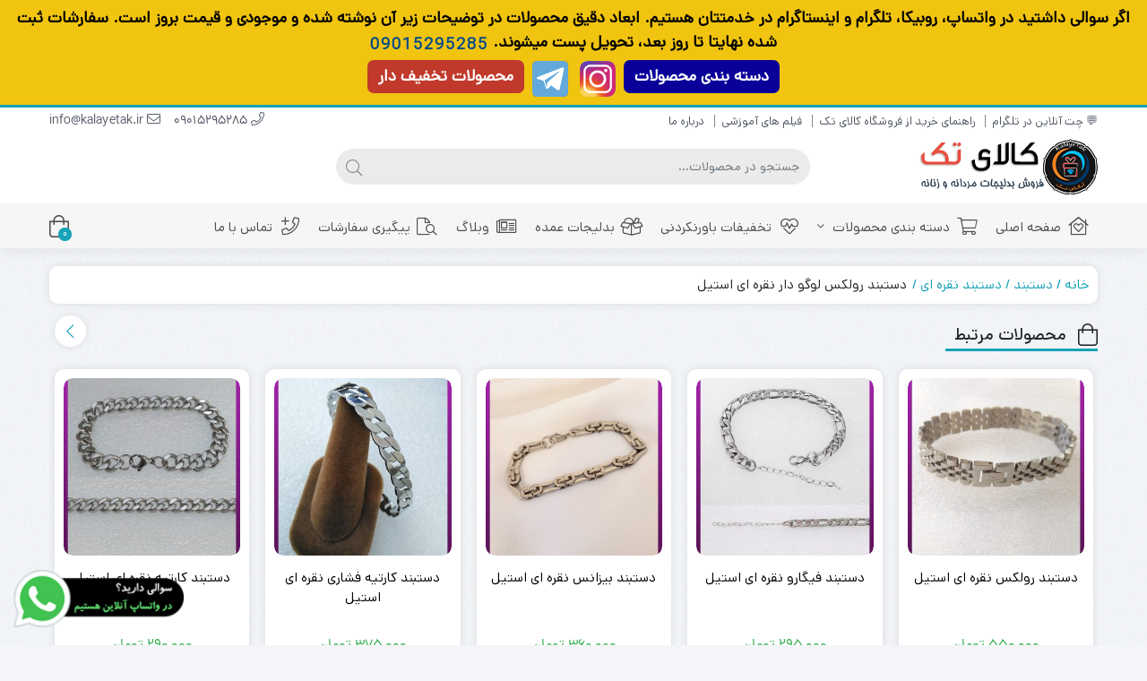

--- FILE ---
content_type: text/html; charset=UTF-8
request_url: https://www.kalayetak.ir/product/%D8%AF%D8%B3%D8%AA%D8%A8%D9%86%D8%AF-%D8%B1%D9%88%D9%84%DA%A9%D8%B3-%D9%84%D9%88%DA%AF%D9%88-%D8%AF%D8%A7%D8%B1-%D9%86%D9%82%D8%B1%D9%87-%D8%A7%DB%8C-%D8%A7%D8%B3%D8%AA%DB%8C%D9%84-2/
body_size: 29633
content:
<!DOCTYPE html><html
dir=rtl lang=fa-IR><head><link
rel="shortcut icon" href=https://www.kalayetak.ir/wp-content/uploads/2021/09/fav.png type=image/x-icon><link
rel=apple-touch-icon href=https://www.kalayetak.ir/wp-content/uploads/2021/09/fav.png><meta
http-equiv="Content-Type" content="text/html; charset=UTF-8"><meta
name="viewport" content="width=device-width, initial-scale=1"><meta
http-equiv="X-UA-Compatible" content="ie=edge"><meta
name="theme-color" content="#17A2B8"><meta
name="fontiran.com:license" content="B3L8B"><link
rel=pingback href=https://www.kalayetak.ir/xmlrpc.php><meta
name='robots' content='index, follow, max-image-preview:large, max-snippet:-1, max-video-preview:-1'><style>img:is([sizes="auto" i], [sizes^="auto," i]) { contain-intrinsic-size: 3000px 1500px }</style><title>دستبند رولکس لوگو دار نقره ای استیل | فروشگاه کالای تک</title><meta
name="description" content="فروش اینترنتی و پستی دستبند رولکس لوگو دار نقره ای استیل با کیفیت بالا در فروشگاه اینترنتی کالای تک . خرید انواع بدلیجات و لوازم دکوری با قیمت مناسب"><link
rel=canonical href=https://www.kalayetak.ir/product/دستبند-رولکس-لوگو-دار-نقره-ای-استیل-2/ ><meta
property="og:locale" content="fa_IR"><meta
property="og:type" content="article"><meta
property="og:title" content="دستبند رولکس لوگو دار نقره ای استیل | فروشگاه کالای تک"><meta
property="og:description" content="فروش اینترنتی و پستی دستبند رولکس لوگو دار نقره ای استیل با کیفیت بالا در فروشگاه اینترنتی کالای تک . خرید انواع بدلیجات و لوازم دکوری با قیمت مناسب"><meta
property="og:url" content="https://www.kalayetak.ir/product/دستبند-رولکس-لوگو-دار-نقره-ای-استیل-2/"><meta
property="og:site_name" content="فروشگاه کالای تک"><meta
property="article:publisher" content="https://www.facebook.com/kalayetak.ir/"><meta
property="article:modified_time" content="2021-11-23T16:09:10+00:00"><meta
property="og:image" content="https://www.kalayetak.ir/wp-content/uploads/2020/05/kalayetak-ax-code702.jpg"><meta
property="og:image:width" content="600"><meta
property="og:image:height" content="900"><meta
property="og:image:type" content="image/jpeg"><meta
name="twitter:card" content="summary_large_image"> <script type=application/ld+json class=yoast-schema-graph>{"@context":"https://schema.org","@graph":[{"@type":"WebPage","@id":"https://www.kalayetak.ir/product/%d8%af%d8%b3%d8%aa%d8%a8%d9%86%d8%af-%d8%b1%d9%88%d9%84%da%a9%d8%b3-%d9%84%d9%88%da%af%d9%88-%d8%af%d8%a7%d8%b1-%d9%86%d9%82%d8%b1%d9%87-%d8%a7%db%8c-%d8%a7%d8%b3%d8%aa%db%8c%d9%84-2/","url":"https://www.kalayetak.ir/product/%d8%af%d8%b3%d8%aa%d8%a8%d9%86%d8%af-%d8%b1%d9%88%d9%84%da%a9%d8%b3-%d9%84%d9%88%da%af%d9%88-%d8%af%d8%a7%d8%b1-%d9%86%d9%82%d8%b1%d9%87-%d8%a7%db%8c-%d8%a7%d8%b3%d8%aa%db%8c%d9%84-2/","name":"دستبند رولکس لوگو دار نقره ای استیل | فروشگاه کالای تک","isPartOf":{"@id":"https://www.kalayetak.ir/#website"},"primaryImageOfPage":{"@id":"https://www.kalayetak.ir/product/%d8%af%d8%b3%d8%aa%d8%a8%d9%86%d8%af-%d8%b1%d9%88%d9%84%da%a9%d8%b3-%d9%84%d9%88%da%af%d9%88-%d8%af%d8%a7%d8%b1-%d9%86%d9%82%d8%b1%d9%87-%d8%a7%db%8c-%d8%a7%d8%b3%d8%aa%db%8c%d9%84-2/#primaryimage"},"image":{"@id":"https://www.kalayetak.ir/product/%d8%af%d8%b3%d8%aa%d8%a8%d9%86%d8%af-%d8%b1%d9%88%d9%84%da%a9%d8%b3-%d9%84%d9%88%da%af%d9%88-%d8%af%d8%a7%d8%b1-%d9%86%d9%82%d8%b1%d9%87-%d8%a7%db%8c-%d8%a7%d8%b3%d8%aa%db%8c%d9%84-2/#primaryimage"},"thumbnailUrl":"https://www.kalayetak.ir/wp-content/uploads/2020/05/kalayetak-ax-code702.jpg","datePublished":"2020-05-16T17:44:52+00:00","dateModified":"2021-11-23T16:09:10+00:00","description":"فروش اینترنتی و پستی دستبند رولکس لوگو دار نقره ای استیل با کیفیت بالا در فروشگاه اینترنتی کالای تک . خرید انواع بدلیجات و لوازم دکوری با قیمت مناسب","breadcrumb":{"@id":"https://www.kalayetak.ir/product/%d8%af%d8%b3%d8%aa%d8%a8%d9%86%d8%af-%d8%b1%d9%88%d9%84%da%a9%d8%b3-%d9%84%d9%88%da%af%d9%88-%d8%af%d8%a7%d8%b1-%d9%86%d9%82%d8%b1%d9%87-%d8%a7%db%8c-%d8%a7%d8%b3%d8%aa%db%8c%d9%84-2/#breadcrumb"},"inLanguage":"fa-IR","potentialAction":[{"@type":"ReadAction","target":["https://www.kalayetak.ir/product/%d8%af%d8%b3%d8%aa%d8%a8%d9%86%d8%af-%d8%b1%d9%88%d9%84%da%a9%d8%b3-%d9%84%d9%88%da%af%d9%88-%d8%af%d8%a7%d8%b1-%d9%86%d9%82%d8%b1%d9%87-%d8%a7%db%8c-%d8%a7%d8%b3%d8%aa%db%8c%d9%84-2/"]}]},{"@type":"ImageObject","inLanguage":"fa-IR","@id":"https://www.kalayetak.ir/product/%d8%af%d8%b3%d8%aa%d8%a8%d9%86%d8%af-%d8%b1%d9%88%d9%84%da%a9%d8%b3-%d9%84%d9%88%da%af%d9%88-%d8%af%d8%a7%d8%b1-%d9%86%d9%82%d8%b1%d9%87-%d8%a7%db%8c-%d8%a7%d8%b3%d8%aa%db%8c%d9%84-2/#primaryimage","url":"https://www.kalayetak.ir/wp-content/uploads/2020/05/kalayetak-ax-code702.jpg","contentUrl":"https://www.kalayetak.ir/wp-content/uploads/2020/05/kalayetak-ax-code702.jpg","width":600,"height":900,"caption":"دستبند رولکس لوگو دار نقره ای استیل"},{"@type":"BreadcrumbList","@id":"https://www.kalayetak.ir/product/%d8%af%d8%b3%d8%aa%d8%a8%d9%86%d8%af-%d8%b1%d9%88%d9%84%da%a9%d8%b3-%d9%84%d9%88%da%af%d9%88-%d8%af%d8%a7%d8%b1-%d9%86%d9%82%d8%b1%d9%87-%d8%a7%db%8c-%d8%a7%d8%b3%d8%aa%db%8c%d9%84-2/#breadcrumb","itemListElement":[{"@type":"ListItem","position":1,"name":"Home","item":"https://www.kalayetak.ir/"},{"@type":"ListItem","position":2,"name":"جدیدترین محصولات","item":"https://www.kalayetak.ir/shop/"},{"@type":"ListItem","position":3,"name":"دستبند رولکس لوگو دار نقره ای استیل"}]},{"@type":"WebSite","@id":"https://www.kalayetak.ir/#website","url":"https://www.kalayetak.ir/","name":"فروشگاه کالای تک","description":"خرید بدلیجات استیل رنگ ثابت زیر قیمت","publisher":{"@id":"https://www.kalayetak.ir/#organization"},"potentialAction":[{"@type":"SearchAction","target":{"@type":"EntryPoint","urlTemplate":"https://www.kalayetak.ir/?s={search_term_string}"},"query-input":{"@type":"PropertyValueSpecification","valueRequired":true,"valueName":"search_term_string"}}],"inLanguage":"fa-IR"},{"@type":"Organization","@id":"https://www.kalayetak.ir/#organization","name":"کالای تک","url":"https://www.kalayetak.ir/","logo":{"@type":"ImageObject","inLanguage":"fa-IR","@id":"https://www.kalayetak.ir/#/schema/logo/image/","url":"https://www.kalayetak.ir/wp-content/uploads/2021/10/kalayetak-logo.jpg","contentUrl":"https://www.kalayetak.ir/wp-content/uploads/2021/10/kalayetak-logo.jpg","width":600,"height":600,"caption":"کالای تک"},"image":{"@id":"https://www.kalayetak.ir/#/schema/logo/image/"},"sameAs":["https://www.facebook.com/kalayetak.ir/","https://www.instagram.com/kalayetakir/","https://www.pinterest.com/kalayetak/","https://www.youtube.com/channel/UCnsiRyVXddc41RMZvbiyo1A"]}]}</script>  <script>window._wpemojiSettings = {"baseUrl":"https:\/\/s.w.org\/images\/core\/emoji\/16.0.1\/72x72\/","ext":".png","svgUrl":"https:\/\/s.w.org\/images\/core\/emoji\/16.0.1\/svg\/","svgExt":".svg","source":{"concatemoji":"https:\/\/www.kalayetak.ir\/wp-includes\/js\/wp-emoji-release.min.js?ver=6.8.3"}};
/*! This file is auto-generated */
!function(s,n){var o,i,e;function c(e){try{var t={supportTests:e,timestamp:(new Date).valueOf()};sessionStorage.setItem(o,JSON.stringify(t))}catch(e){}}function p(e,t,n){e.clearRect(0,0,e.canvas.width,e.canvas.height),e.fillText(t,0,0);var t=new Uint32Array(e.getImageData(0,0,e.canvas.width,e.canvas.height).data),a=(e.clearRect(0,0,e.canvas.width,e.canvas.height),e.fillText(n,0,0),new Uint32Array(e.getImageData(0,0,e.canvas.width,e.canvas.height).data));return t.every(function(e,t){return e===a[t]})}function u(e,t){e.clearRect(0,0,e.canvas.width,e.canvas.height),e.fillText(t,0,0);for(var n=e.getImageData(16,16,1,1),a=0;a<n.data.length;a++)if(0!==n.data[a])return!1;return!0}function f(e,t,n,a){switch(t){case"flag":return n(e,"\ud83c\udff3\ufe0f\u200d\u26a7\ufe0f","\ud83c\udff3\ufe0f\u200b\u26a7\ufe0f")?!1:!n(e,"\ud83c\udde8\ud83c\uddf6","\ud83c\udde8\u200b\ud83c\uddf6")&&!n(e,"\ud83c\udff4\udb40\udc67\udb40\udc62\udb40\udc65\udb40\udc6e\udb40\udc67\udb40\udc7f","\ud83c\udff4\u200b\udb40\udc67\u200b\udb40\udc62\u200b\udb40\udc65\u200b\udb40\udc6e\u200b\udb40\udc67\u200b\udb40\udc7f");case"emoji":return!a(e,"\ud83e\udedf")}return!1}function g(e,t,n,a){var r="undefined"!=typeof WorkerGlobalScope&&self instanceof WorkerGlobalScope?new OffscreenCanvas(300,150):s.createElement("canvas"),o=r.getContext("2d",{willReadFrequently:!0}),i=(o.textBaseline="top",o.font="600 32px Arial",{});return e.forEach(function(e){i[e]=t(o,e,n,a)}),i}function t(e){var t=s.createElement("script");t.src=e,t.defer=!0,s.head.appendChild(t)}"undefined"!=typeof Promise&&(o="wpEmojiSettingsSupports",i=["flag","emoji"],n.supports={everything:!0,everythingExceptFlag:!0},e=new Promise(function(e){s.addEventListener("DOMContentLoaded",e,{once:!0})}),new Promise(function(t){var n=function(){try{var e=JSON.parse(sessionStorage.getItem(o));if("object"==typeof e&&"number"==typeof e.timestamp&&(new Date).valueOf()<e.timestamp+604800&&"object"==typeof e.supportTests)return e.supportTests}catch(e){}return null}();if(!n){if("undefined"!=typeof Worker&&"undefined"!=typeof OffscreenCanvas&&"undefined"!=typeof URL&&URL.createObjectURL&&"undefined"!=typeof Blob)try{var e="postMessage("+g.toString()+"("+[JSON.stringify(i),f.toString(),p.toString(),u.toString()].join(",")+"));",a=new Blob([e],{type:"text/javascript"}),r=new Worker(URL.createObjectURL(a),{name:"wpTestEmojiSupports"});return void(r.onmessage=function(e){c(n=e.data),r.terminate(),t(n)})}catch(e){}c(n=g(i,f,p,u))}t(n)}).then(function(e){for(var t in e)n.supports[t]=e[t],n.supports.everything=n.supports.everything&&n.supports[t],"flag"!==t&&(n.supports.everythingExceptFlag=n.supports.everythingExceptFlag&&n.supports[t]);n.supports.everythingExceptFlag=n.supports.everythingExceptFlag&&!n.supports.flag,n.DOMReady=!1,n.readyCallback=function(){n.DOMReady=!0}}).then(function(){return e}).then(function(){var e;n.supports.everything||(n.readyCallback(),(e=n.source||{}).concatemoji?t(e.concatemoji):e.wpemoji&&e.twemoji&&(t(e.twemoji),t(e.wpemoji)))}))}((window,document),window._wpemojiSettings);</script> <link
rel=stylesheet id=ht_ctc_main_css-css href='https://www.kalayetak.ir/wp-content/plugins/click-to-chat-for-whatsapp/new/inc/assets/css/main.css?ver=4.25' media=all><link
rel=stylesheet id=themecomplete-fontawesome-css href='https://www.kalayetak.ir/wp-content/plugins/woocommerce-tm-extra-product-options/assets/css/fontawesome.css?ver=5.12' media=screen><link
rel=stylesheet id=themecomplete-animate-css href='https://www.kalayetak.ir/wp-content/plugins/woocommerce-tm-extra-product-options/assets/css/animate.css?ver=6.4.6' media=all><link
rel=stylesheet id=themecomplete-epo-css href='https://www.kalayetak.ir/wp-content/plugins/woocommerce-tm-extra-product-options/assets/css/tm-epo.css?ver=6.4.6' media=all><link
rel=stylesheet id=themecomplete-epo-smallscreen-css href='https://www.kalayetak.ir/wp-content/plugins/woocommerce-tm-extra-product-options/assets/css/tm-epo-smallscreen.css?ver=6.4.6' media='only screen and (max-width: 768px)'><link
rel=stylesheet id=themecomplete-epo-rtl-css href='https://www.kalayetak.ir/wp-content/plugins/woocommerce-tm-extra-product-options/assets/css/tm-epo-rtl.css?ver=6.4.6' media=all><style id=themecomplete-styles-header-inline-css>/*<![CDATA[*/:root {--tcgaprow: 15px;--tcgapcolumn: 15px;}/*]]>*/</style><style id=wp-emoji-styles-inline-css>img.wp-smiley, img.emoji {
		display: inline !important;
		border: none !important;
		box-shadow: none !important;
		height: 1em !important;
		width: 1em !important;
		margin: 0 0.07em !important;
		vertical-align: -0.1em !important;
		background: none !important;
		padding: 0 !important;
	}</style><link
rel=stylesheet id=wp-block-library-rtl-css href='https://www.kalayetak.ir/wp-includes/css/dist/block-library/style-rtl.min.css?ver=6.8.3' media=all><style id=classic-theme-styles-inline-css>/*! This file is auto-generated */
.wp-block-button__link{color:#fff;background-color:#32373c;border-radius:9999px;box-shadow:none;text-decoration:none;padding:calc(.667em + 2px) calc(1.333em + 2px);font-size:1.125em}.wp-block-file__button{background:#32373c;color:#fff;text-decoration:none}</style><style id=global-styles-inline-css>/*<![CDATA[*/:root{--wp--preset--aspect-ratio--square: 1;--wp--preset--aspect-ratio--4-3: 4/3;--wp--preset--aspect-ratio--3-4: 3/4;--wp--preset--aspect-ratio--3-2: 3/2;--wp--preset--aspect-ratio--2-3: 2/3;--wp--preset--aspect-ratio--16-9: 16/9;--wp--preset--aspect-ratio--9-16: 9/16;--wp--preset--color--black: #000000;--wp--preset--color--cyan-bluish-gray: #abb8c3;--wp--preset--color--white: #ffffff;--wp--preset--color--pale-pink: #f78da7;--wp--preset--color--vivid-red: #cf2e2e;--wp--preset--color--luminous-vivid-orange: #ff6900;--wp--preset--color--luminous-vivid-amber: #fcb900;--wp--preset--color--light-green-cyan: #7bdcb5;--wp--preset--color--vivid-green-cyan: #00d084;--wp--preset--color--pale-cyan-blue: #8ed1fc;--wp--preset--color--vivid-cyan-blue: #0693e3;--wp--preset--color--vivid-purple: #9b51e0;--wp--preset--gradient--vivid-cyan-blue-to-vivid-purple: linear-gradient(135deg,rgba(6,147,227,1) 0%,rgb(155,81,224) 100%);--wp--preset--gradient--light-green-cyan-to-vivid-green-cyan: linear-gradient(135deg,rgb(122,220,180) 0%,rgb(0,208,130) 100%);--wp--preset--gradient--luminous-vivid-amber-to-luminous-vivid-orange: linear-gradient(135deg,rgba(252,185,0,1) 0%,rgba(255,105,0,1) 100%);--wp--preset--gradient--luminous-vivid-orange-to-vivid-red: linear-gradient(135deg,rgba(255,105,0,1) 0%,rgb(207,46,46) 100%);--wp--preset--gradient--very-light-gray-to-cyan-bluish-gray: linear-gradient(135deg,rgb(238,238,238) 0%,rgb(169,184,195) 100%);--wp--preset--gradient--cool-to-warm-spectrum: linear-gradient(135deg,rgb(74,234,220) 0%,rgb(151,120,209) 20%,rgb(207,42,186) 40%,rgb(238,44,130) 60%,rgb(251,105,98) 80%,rgb(254,248,76) 100%);--wp--preset--gradient--blush-light-purple: linear-gradient(135deg,rgb(255,206,236) 0%,rgb(152,150,240) 100%);--wp--preset--gradient--blush-bordeaux: linear-gradient(135deg,rgb(254,205,165) 0%,rgb(254,45,45) 50%,rgb(107,0,62) 100%);--wp--preset--gradient--luminous-dusk: linear-gradient(135deg,rgb(255,203,112) 0%,rgb(199,81,192) 50%,rgb(65,88,208) 100%);--wp--preset--gradient--pale-ocean: linear-gradient(135deg,rgb(255,245,203) 0%,rgb(182,227,212) 50%,rgb(51,167,181) 100%);--wp--preset--gradient--electric-grass: linear-gradient(135deg,rgb(202,248,128) 0%,rgb(113,206,126) 100%);--wp--preset--gradient--midnight: linear-gradient(135deg,rgb(2,3,129) 0%,rgb(40,116,252) 100%);--wp--preset--font-size--small: 13px;--wp--preset--font-size--medium: 20px;--wp--preset--font-size--large: 36px;--wp--preset--font-size--x-large: 42px;--wp--preset--spacing--20: 0.44rem;--wp--preset--spacing--30: 0.67rem;--wp--preset--spacing--40: 1rem;--wp--preset--spacing--50: 1.5rem;--wp--preset--spacing--60: 2.25rem;--wp--preset--spacing--70: 3.38rem;--wp--preset--spacing--80: 5.06rem;--wp--preset--shadow--natural: 6px 6px 9px rgba(0, 0, 0, 0.2);--wp--preset--shadow--deep: 12px 12px 50px rgba(0, 0, 0, 0.4);--wp--preset--shadow--sharp: 6px 6px 0px rgba(0, 0, 0, 0.2);--wp--preset--shadow--outlined: 6px 6px 0px -3px rgba(255, 255, 255, 1), 6px 6px rgba(0, 0, 0, 1);--wp--preset--shadow--crisp: 6px 6px 0px rgba(0, 0, 0, 1);}:where(.is-layout-flex){gap: 0.5em;}:where(.is-layout-grid){gap: 0.5em;}body .is-layout-flex{display: flex;}.is-layout-flex{flex-wrap: wrap;align-items: center;}.is-layout-flex > :is(*, div){margin: 0;}body .is-layout-grid{display: grid;}.is-layout-grid > :is(*, div){margin: 0;}:where(.wp-block-columns.is-layout-flex){gap: 2em;}:where(.wp-block-columns.is-layout-grid){gap: 2em;}:where(.wp-block-post-template.is-layout-flex){gap: 1.25em;}:where(.wp-block-post-template.is-layout-grid){gap: 1.25em;}.has-black-color{color: var(--wp--preset--color--black) !important;}.has-cyan-bluish-gray-color{color: var(--wp--preset--color--cyan-bluish-gray) !important;}.has-white-color{color: var(--wp--preset--color--white) !important;}.has-pale-pink-color{color: var(--wp--preset--color--pale-pink) !important;}.has-vivid-red-color{color: var(--wp--preset--color--vivid-red) !important;}.has-luminous-vivid-orange-color{color: var(--wp--preset--color--luminous-vivid-orange) !important;}.has-luminous-vivid-amber-color{color: var(--wp--preset--color--luminous-vivid-amber) !important;}.has-light-green-cyan-color{color: var(--wp--preset--color--light-green-cyan) !important;}.has-vivid-green-cyan-color{color: var(--wp--preset--color--vivid-green-cyan) !important;}.has-pale-cyan-blue-color{color: var(--wp--preset--color--pale-cyan-blue) !important;}.has-vivid-cyan-blue-color{color: var(--wp--preset--color--vivid-cyan-blue) !important;}.has-vivid-purple-color{color: var(--wp--preset--color--vivid-purple) !important;}.has-black-background-color{background-color: var(--wp--preset--color--black) !important;}.has-cyan-bluish-gray-background-color{background-color: var(--wp--preset--color--cyan-bluish-gray) !important;}.has-white-background-color{background-color: var(--wp--preset--color--white) !important;}.has-pale-pink-background-color{background-color: var(--wp--preset--color--pale-pink) !important;}.has-vivid-red-background-color{background-color: var(--wp--preset--color--vivid-red) !important;}.has-luminous-vivid-orange-background-color{background-color: var(--wp--preset--color--luminous-vivid-orange) !important;}.has-luminous-vivid-amber-background-color{background-color: var(--wp--preset--color--luminous-vivid-amber) !important;}.has-light-green-cyan-background-color{background-color: var(--wp--preset--color--light-green-cyan) !important;}.has-vivid-green-cyan-background-color{background-color: var(--wp--preset--color--vivid-green-cyan) !important;}.has-pale-cyan-blue-background-color{background-color: var(--wp--preset--color--pale-cyan-blue) !important;}.has-vivid-cyan-blue-background-color{background-color: var(--wp--preset--color--vivid-cyan-blue) !important;}.has-vivid-purple-background-color{background-color: var(--wp--preset--color--vivid-purple) !important;}.has-black-border-color{border-color: var(--wp--preset--color--black) !important;}.has-cyan-bluish-gray-border-color{border-color: var(--wp--preset--color--cyan-bluish-gray) !important;}.has-white-border-color{border-color: var(--wp--preset--color--white) !important;}.has-pale-pink-border-color{border-color: var(--wp--preset--color--pale-pink) !important;}.has-vivid-red-border-color{border-color: var(--wp--preset--color--vivid-red) !important;}.has-luminous-vivid-orange-border-color{border-color: var(--wp--preset--color--luminous-vivid-orange) !important;}.has-luminous-vivid-amber-border-color{border-color: var(--wp--preset--color--luminous-vivid-amber) !important;}.has-light-green-cyan-border-color{border-color: var(--wp--preset--color--light-green-cyan) !important;}.has-vivid-green-cyan-border-color{border-color: var(--wp--preset--color--vivid-green-cyan) !important;}.has-pale-cyan-blue-border-color{border-color: var(--wp--preset--color--pale-cyan-blue) !important;}.has-vivid-cyan-blue-border-color{border-color: var(--wp--preset--color--vivid-cyan-blue) !important;}.has-vivid-purple-border-color{border-color: var(--wp--preset--color--vivid-purple) !important;}.has-vivid-cyan-blue-to-vivid-purple-gradient-background{background: var(--wp--preset--gradient--vivid-cyan-blue-to-vivid-purple) !important;}.has-light-green-cyan-to-vivid-green-cyan-gradient-background{background: var(--wp--preset--gradient--light-green-cyan-to-vivid-green-cyan) !important;}.has-luminous-vivid-amber-to-luminous-vivid-orange-gradient-background{background: var(--wp--preset--gradient--luminous-vivid-amber-to-luminous-vivid-orange) !important;}.has-luminous-vivid-orange-to-vivid-red-gradient-background{background: var(--wp--preset--gradient--luminous-vivid-orange-to-vivid-red) !important;}.has-very-light-gray-to-cyan-bluish-gray-gradient-background{background: var(--wp--preset--gradient--very-light-gray-to-cyan-bluish-gray) !important;}.has-cool-to-warm-spectrum-gradient-background{background: var(--wp--preset--gradient--cool-to-warm-spectrum) !important;}.has-blush-light-purple-gradient-background{background: var(--wp--preset--gradient--blush-light-purple) !important;}.has-blush-bordeaux-gradient-background{background: var(--wp--preset--gradient--blush-bordeaux) !important;}.has-luminous-dusk-gradient-background{background: var(--wp--preset--gradient--luminous-dusk) !important;}.has-pale-ocean-gradient-background{background: var(--wp--preset--gradient--pale-ocean) !important;}.has-electric-grass-gradient-background{background: var(--wp--preset--gradient--electric-grass) !important;}.has-midnight-gradient-background{background: var(--wp--preset--gradient--midnight) !important;}.has-small-font-size{font-size: var(--wp--preset--font-size--small) !important;}.has-medium-font-size{font-size: var(--wp--preset--font-size--medium) !important;}.has-large-font-size{font-size: var(--wp--preset--font-size--large) !important;}.has-x-large-font-size{font-size: var(--wp--preset--font-size--x-large) !important;}
:where(.wp-block-post-template.is-layout-flex){gap: 1.25em;}:where(.wp-block-post-template.is-layout-grid){gap: 1.25em;}
:where(.wp-block-columns.is-layout-flex){gap: 2em;}:where(.wp-block-columns.is-layout-grid){gap: 2em;}
:root :where(.wp-block-pullquote){font-size: 1.5em;line-height: 1.6;}/*]]>*/</style><link
rel=stylesheet id=wccm-style-css href='https://www.kalayetak.ir/wp-content/plugins/woocommerce-compare-list/css/wccm-style.css?ver=1.1.2' media=all><link
rel=stylesheet id=photoswipe-css href='https://www.kalayetak.ir/wp-content/plugins/woocommerce/assets/css/photoswipe/photoswipe.min.css?ver=10.0.2' media=all><link
rel=stylesheet id=photoswipe-default-skin-css href='https://www.kalayetak.ir/wp-content/plugins/woocommerce/assets/css/photoswipe/default-skin/default-skin.min.css?ver=10.0.2' media=all><link
rel=stylesheet id=woocommerce-layout-rtl-css href='https://www.kalayetak.ir/wp-content/plugins/woocommerce/assets/css/woocommerce-layout-rtl.css?ver=10.0.2' media=all><link
rel=stylesheet id=woocommerce-smallscreen-rtl-css href='https://www.kalayetak.ir/wp-content/plugins/woocommerce/assets/css/woocommerce-smallscreen-rtl.css?ver=10.0.2' media='only screen and (max-width: 768px)'><link
rel=stylesheet id=woocommerce-general-rtl-css href='https://www.kalayetak.ir/wp-content/plugins/woocommerce/assets/css/woocommerce-rtl.css?ver=10.0.2' media=all><style id=woocommerce-inline-inline-css>.woocommerce form .form-row .required { visibility: visible; }</style><link
rel=stylesheet id=dashicons-css href='https://www.kalayetak.ir/wp-includes/css/dashicons.min.css?ver=6.8.3' media=all><link
rel=stylesheet id=brands-styles-css href='https://www.kalayetak.ir/wp-content/plugins/woocommerce/assets/css/brands.css?ver=10.0.2' media=all><link
rel=stylesheet id=htbbootstrap-css href='https://www.kalayetak.ir/wp-content/plugins/ht-mega-for-elementor/assets/css/htbbootstrap.css?ver=2.9.1' media=all><link
rel=stylesheet id=font-awesome-css href='https://www.kalayetak.ir/wp-content/plugins/elementor/assets/lib/font-awesome/css/font-awesome.min.css?ver=4.7.0' media=all><link
rel=stylesheet id=htmega-animation-css href='https://www.kalayetak.ir/wp-content/plugins/ht-mega-for-elementor/assets/css/animation.css?ver=2.9.1' media=all><link
rel=stylesheet id=htmega-keyframes-css href='https://www.kalayetak.ir/wp-content/plugins/ht-mega-for-elementor/assets/css/htmega-keyframes.css?ver=2.9.1' media=all><link
rel=stylesheet id=htmega-global-style-min-css href='https://www.kalayetak.ir/wp-content/plugins/ht-mega-for-elementor/assets/css/htmega-global-style.min.css?ver=2.9.1' media=all><link
rel=stylesheet id=dina-boot-rtl-css href='https://www.kalayetak.ir/wp-content/themes/dinakala/css/bootstrap-rtl.min.css?ver=4.9.1' media=all><link
rel=stylesheet id=dina-awe-css href='https://www.kalayetak.ir/wp-content/themes/dinakala/css/fontawesome.min.css?ver=4.9.1' media=all><link
rel=stylesheet id=dina-style-css href='https://www.kalayetak.ir/wp-content/themes/dinakala/style.css?ver=4.9.1' media=all><link
rel=stylesheet id=dina-font-css href='https://www.kalayetak.ir/wp-content/themes/dinakala/css/dana.css?ver=4.9.1' media=all><style id=themecomplete-extra-css-inline-css>.tc-active .tc-lightbox-image-wrap{outline: 3px solid red;}</style> <script src="https://www.kalayetak.ir/wp-includes/js/jquery/jquery.min.js?ver=3.7.1" id=jquery-core-js></script> <script src="https://www.kalayetak.ir/wp-includes/js/jquery/jquery-migrate.min.js?ver=3.4.1" id=jquery-migrate-js></script> <script src="https://www.kalayetak.ir/wp-content/plugins/woocommerce/assets/js/jquery-blockui/jquery.blockUI.min.js?ver=2.7.0-wc.10.0.2" id=jquery-blockui-js defer data-wp-strategy=defer></script> <script id=wc-add-to-cart-js-extra>var wc_add_to_cart_params = {"ajax_url":"\/wp-admin\/admin-ajax.php","wc_ajax_url":"\/?wc-ajax=%%endpoint%%","i18n_view_cart":"\u0645\u0634\u0627\u0647\u062f\u0647 \u0633\u0628\u062f \u062e\u0631\u06cc\u062f","cart_url":"https:\/\/www.kalayetak.ir\/cart\/","is_cart":"","cart_redirect_after_add":"no"};</script> <script src="https://www.kalayetak.ir/wp-content/plugins/woocommerce/assets/js/frontend/add-to-cart.min.js?ver=10.0.2" id=wc-add-to-cart-js defer data-wp-strategy=defer></script> <script src="https://www.kalayetak.ir/wp-content/plugins/woocommerce/assets/js/zoom/jquery.zoom.min.js?ver=1.7.21-wc.10.0.2" id=zoom-js defer data-wp-strategy=defer></script> <script src="https://www.kalayetak.ir/wp-content/plugins/woocommerce/assets/js/flexslider/jquery.flexslider.min.js?ver=2.7.2-wc.10.0.2" id=flexslider-js defer data-wp-strategy=defer></script> <script src="https://www.kalayetak.ir/wp-content/plugins/woocommerce/assets/js/photoswipe/photoswipe.min.js?ver=4.1.1-wc.10.0.2" id=photoswipe-js defer data-wp-strategy=defer></script> <script src="https://www.kalayetak.ir/wp-content/plugins/woocommerce/assets/js/photoswipe/photoswipe-ui-default.min.js?ver=4.1.1-wc.10.0.2" id=photoswipe-ui-default-js defer data-wp-strategy=defer></script> <script id=wc-single-product-js-extra>var wc_single_product_params = {"i18n_required_rating_text":"\u062e\u0648\u0627\u0647\u0634\u0645\u0646\u062f\u06cc\u0645 \u06cc\u06a9 \u0631\u062a\u0628\u0647 \u0631\u0627 \u0627\u0646\u062a\u062e\u0627\u0628 \u06a9\u0646\u06cc\u062f","i18n_rating_options":["1 of 5 stars","2 of 5 stars","3 of 5 stars","4 of 5 stars","5 of 5 stars"],"i18n_product_gallery_trigger_text":"View full-screen image gallery","review_rating_required":"yes","flexslider":{"rtl":true,"animation":"slide","smoothHeight":true,"directionNav":false,"controlNav":"thumbnails","slideshow":false,"animationSpeed":500,"animationLoop":false,"allowOneSlide":false},"zoom_enabled":"1","zoom_options":[],"photoswipe_enabled":"1","photoswipe_options":{"shareEl":false,"closeOnScroll":false,"history":false,"hideAnimationDuration":0,"showAnimationDuration":0},"flexslider_enabled":"1"};</script> <script src="https://www.kalayetak.ir/wp-content/plugins/woocommerce/assets/js/frontend/single-product.min.js?ver=10.0.2" id=wc-single-product-js defer data-wp-strategy=defer></script> <script src="https://www.kalayetak.ir/wp-content/plugins/woocommerce/assets/js/js-cookie/js.cookie.min.js?ver=2.1.4-wc.10.0.2" id=js-cookie-js defer data-wp-strategy=defer></script> <script id=woocommerce-js-extra>var woocommerce_params = {"ajax_url":"\/wp-admin\/admin-ajax.php","wc_ajax_url":"\/?wc-ajax=%%endpoint%%","i18n_password_show":"Show password","i18n_password_hide":"Hide password"};</script> <script src="https://www.kalayetak.ir/wp-content/plugins/woocommerce/assets/js/frontend/woocommerce.min.js?ver=10.0.2" id=woocommerce-js defer data-wp-strategy=defer></script> <link
rel=https://api.w.org/ href=https://www.kalayetak.ir/wp-json/ ><link
rel=alternate title=JSON type=application/json href=https://www.kalayetak.ir/wp-json/wp/v2/product/2386><link
rel=EditURI type=application/rsd+xml title=RSD href=https://www.kalayetak.ir/xmlrpc.php?rsd><meta
name="generator" content="WordPress 6.8.3"><meta
name="generator" content="WooCommerce 10.0.2"><link
rel=shortlink href='https://www.kalayetak.ir/?p=2386'><link
rel=alternate title="oEmbed (JSON)" type=application/json+oembed href="https://www.kalayetak.ir/wp-json/oembed/1.0/embed?url=https%3A%2F%2Fwww.kalayetak.ir%2Fproduct%2F%25d8%25af%25d8%25b3%25d8%25aa%25d8%25a8%25d9%2586%25d8%25af-%25d8%25b1%25d9%2588%25d9%2584%25da%25a9%25d8%25b3-%25d9%2584%25d9%2588%25da%25af%25d9%2588-%25d8%25af%25d8%25a7%25d8%25b1-%25d9%2586%25d9%2582%25d8%25b1%25d9%2587-%25d8%25a7%25db%258c-%25d8%25a7%25d8%25b3%25d8%25aa%25db%258c%25d9%2584-2%2F"><link
rel=alternate title="oEmbed (XML)" type=text/xml+oembed href="https://www.kalayetak.ir/wp-json/oembed/1.0/embed?url=https%3A%2F%2Fwww.kalayetak.ir%2Fproduct%2F%25d8%25af%25d8%25b3%25d8%25aa%25d8%25a8%25d9%2586%25d8%25af-%25d8%25b1%25d9%2588%25d9%2584%25da%25a9%25d8%25b3-%25d9%2584%25d9%2588%25da%25af%25d9%2588-%25d8%25af%25d8%25a7%25d8%25b1-%25d9%2586%25d9%2582%25d8%25b1%25d9%2587-%25d8%25a7%25db%258c-%25d8%25a7%25d8%25b3%25d8%25aa%25db%258c%25d9%2584-2%2F&#038;format=xml">
<script type=application/ld+json>{"@context":"https://schema.org","@type":"Product","name":"دستبند رولکس لوگو دار نقره ای استیل","image":{"@type":"ImageObject","url":"https://www.kalayetak.ir/wp-content/uploads/2020/05/kalayetak-ax-code702.jpg","width":600,"height":900},"description":"دستبند رولکس لوگو دار نقره ای ، عرض 1.2 سانتیمتر ، طول 21 سانتیمتر . جنس : استیل . کد : 702","sku":null,"mpn":null,"aggregateRating":{"@type":"AggregateRating","ratingValue":"5","reviewCount":"999"},"offers":{"@type":"Offer","price":"99000","priceValidUntil":null,"url":"https://www.kalayetak.ir/product/%d8%af%d8%b3%d8%aa%d8%a8%d9%86%d8%af-%d8%b1%d9%88%d9%84%da%a9%d8%b3-%d9%84%d9%88%da%af%d9%88-%d8%af%d8%a7%d8%b1-%d9%86%d9%82%d8%b1%d9%87-%d8%a7%db%8c-%d8%a7%d8%b3%d8%aa%db%8c%d9%84-2/","priceCurrency":"IRR","availability":"InStock"}}</script><script type=application/ld+json>{"@context":"https:\/\/schema.org","@graph":[{"@context":"https:\/\/schema.org","@type":"SiteNavigationElement","id":"site-navigation","name":"\u0635\u0641\u062d\u0647 \u0627\u0635\u0644\u06cc","url":"https:\/\/www.kalayetak.ir\/"},{"@context":"https:\/\/schema.org","@type":"SiteNavigationElement","id":"site-navigation","name":"\u062f\u0633\u062a\u0647 \u0628\u0646\u062f\u06cc \u0645\u062d\u0635\u0648\u0644\u0627\u062a","url":""},{"@context":"https:\/\/schema.org","@type":"SiteNavigationElement","id":"site-navigation","name":"\u0632\u0646\u062c\u06cc\u0631","url":""},{"@context":"https:\/\/schema.org","@type":"SiteNavigationElement","id":"site-navigation","name":"\u0632\u0646\u062c\u06cc\u0631 \u0648 \u06af\u0631\u062f\u0646\u0628\u0646\u062f \u0645\u0631\u062f\u0627\u0646\u0647","url":"https:\/\/www.kalayetak.ir\/product-tag\/%d8%ae%d8%b1%db%8c%d8%af-%d8%b2%d9%86%d8%ac%db%8c%d8%b1-%d9%85%d8%b1%d8%af%d8%a7%d9%86%d9%87\/"},{"@context":"https:\/\/schema.org","@type":"SiteNavigationElement","id":"site-navigation","name":"\u0632\u0646\u062c\u06cc\u0631 \u0632\u0646\u0627\u0646\u0647","url":"https:\/\/www.kalayetak.ir\/product-tag\/%d8%ae%d8%b1%db%8c%d8%af-%d8%b2%d9%86%d8%ac%db%8c%d8%b1-%d8%b2%d9%86%d8%a7%d9%86%d9%87\/"},{"@context":"https:\/\/schema.org","@type":"SiteNavigationElement","id":"site-navigation","name":"\u0632\u0646\u062c\u06cc\u0631 \u06a9\u0627\u0631\u062a\u06cc\u0647","url":"https:\/\/www.kalayetak.ir\/product-tag\/%d8%ae%d8%b1%db%8c%d8%af-%d8%b2%d9%86%d8%ac%db%8c%d8%b1-%da%a9%d8%a7%d8%b1%d8%aa%db%8c%d9%87\/"},{"@context":"https:\/\/schema.org","@type":"SiteNavigationElement","id":"site-navigation","name":"\u0632\u0646\u062c\u06cc\u0631 \u0641\u06cc\u06af\u0627\u0631\u0648","url":"https:\/\/www.kalayetak.ir\/product-tag\/%d8%ae%d8%b1%db%8c%d8%af-%d8%b2%d9%86%d8%ac%db%8c%d8%b1-%d9%81%db%8c%da%af%d8%a7%d8%b1%d9%88\/"},{"@context":"https:\/\/schema.org","@type":"SiteNavigationElement","id":"site-navigation","name":"\u0632\u0646\u062c\u06cc\u0631 \u0648\u0646\u06cc\u0632\u06cc","url":"https:\/\/www.kalayetak.ir\/product-tag\/%d8%ae%d8%b1%db%8c%d8%af-%d8%b2%d9%86%d8%ac%db%8c%d8%b1-%d9%88%d9%86%db%8c%d8%b2%db%8c\/"},{"@context":"https:\/\/schema.org","@type":"SiteNavigationElement","id":"site-navigation","name":"\u0632\u0646\u062c\u06cc\u0631 \u06a9\u0628\u0631\u06cc\u062a\u06cc","url":"https:\/\/www.kalayetak.ir\/product-tag\/%d8%ae%d8%b1%db%8c%d8%af-%d8%b2%d9%86%d8%ac%db%8c%d8%b1-%da%a9%d8%a8%d8%b1%db%8c%d8%aa%db%8c\/"},{"@context":"https:\/\/schema.org","@type":"SiteNavigationElement","id":"site-navigation","name":"\u0632\u0646\u062c\u06cc\u0631 \u0645\u0627\u0631\u06cc","url":"https:\/\/www.kalayetak.ir\/product-tag\/%d8%ae%d8%b1%db%8c%d8%af-%d8%b2%d9%86%d8%ac%db%8c%d8%b1-%d9%85%d8%a7%d8%b1%db%8c\/"},{"@context":"https:\/\/schema.org","@type":"SiteNavigationElement","id":"site-navigation","name":"\u0632\u0646\u062c\u06cc\u0631 \u0628\u06cc\u0632\u0627\u0646\u0633","url":"https:\/\/www.kalayetak.ir\/product-tag\/%d8%ae%d8%b1%db%8c%d8%af-%d8%b2%d9%86%d8%ac%db%8c%d8%b1-%d8%a8%db%8c%d8%b2%d8%a7%d9%86%d8%b3\/"},{"@context":"https:\/\/schema.org","@type":"SiteNavigationElement","id":"site-navigation","name":"\u0632\u0646\u062c\u06cc\u0631 \u0637\u0646\u0627\u0628\u06cc","url":"https:\/\/www.kalayetak.ir\/product-tag\/%d8%ae%d8%b1%db%8c%d8%af-%d8%b2%d9%86%d8%ac%db%8c%d8%b1-%d8%b7%d9%86%d8%a7%d8%a8%db%8c\/"},{"@context":"https:\/\/schema.org","@type":"SiteNavigationElement","id":"site-navigation","name":"\u0632\u0646\u062c\u06cc\u0631 \u0646\u0642\u0631\u0647 \u0627\u06cc","url":"https:\/\/www.kalayetak.ir\/product-category\/%d8%b2%d9%86%d8%ac%db%8c%d8%b1\/%d8%b2%d9%86%d8%ac%db%8c%d8%b1-%d9%86%d9%82%d8%b1%d9%87-%d8%a7%db%8c\/"},{"@context":"https:\/\/schema.org","@type":"SiteNavigationElement","id":"site-navigation","name":"\u0632\u0646\u062c\u06cc\u0631 \u0637\u0644\u0627\u06cc\u06cc","url":"https:\/\/www.kalayetak.ir\/product-category\/%d8%b2%d9%86%d8%ac%db%8c%d8%b1\/%d8%b2%d9%86%d8%ac%db%8c%d8%b1-%d8%b7%d9%84%d8%a7%db%8c%db%8c\/"},{"@context":"https:\/\/schema.org","@type":"SiteNavigationElement","id":"site-navigation","name":"\u0632\u0646\u062c\u06cc\u0631 \u062f\u0648\u0631\u0646\u06af","url":"https:\/\/www.kalayetak.ir\/product-category\/%d8%b2%d9%86%d8%ac%db%8c%d8%b1\/%d8%b2%d9%86%d8%ac%db%8c%d8%b1-%d8%af%d9%88%d8%b1%d9%86%da%af\/"},{"@context":"https:\/\/schema.org","@type":"SiteNavigationElement","id":"site-navigation","name":"\u0645\u0634\u0627\u0647\u062f\u0647 \u062a\u0645\u0627\u0645 \u0632\u0646\u062c\u06cc\u0631 \u0647\u0627","url":"https:\/\/www.kalayetak.ir\/product-category\/%d8%b2%d9%86%d8%ac%db%8c%d8%b1\/"},{"@context":"https:\/\/schema.org","@type":"SiteNavigationElement","id":"site-navigation","name":"\u067e\u0644\u0627\u06a9","url":""},{"@context":"https:\/\/schema.org","@type":"SiteNavigationElement","id":"site-navigation","name":"\u067e\u0644\u0627\u06a9 \u0646\u0642\u0631\u0647 \u0627\u06cc","url":"https:\/\/www.kalayetak.ir\/product-category\/%d9%be%d9%84%d8%a7%da%a9\/%d9%be%d9%84%d8%a7%da%a9-%d9%86%d9%82%d8%b1%d9%87-%d8%a7%db%8c\/"},{"@context":"https:\/\/schema.org","@type":"SiteNavigationElement","id":"site-navigation","name":"\u067e\u0644\u0627\u06a9 \u0637\u0644\u0627\u06cc\u06cc","url":"https:\/\/www.kalayetak.ir\/product-category\/%d9%be%d9%84%d8%a7%da%a9\/%d9%be%d9%84%d8%a7%da%a9-%d8%b7%d9%84%d8%a7%db%8c%db%8c\/"},{"@context":"https:\/\/schema.org","@type":"SiteNavigationElement","id":"site-navigation","name":"\u067e\u0644\u0627\u06a9 \u062f\u0648\u0631\u0646\u06af","url":"https:\/\/www.kalayetak.ir\/product-category\/%d9%be%d9%84%d8%a7%da%a9\/%d9%be%d9%84%d8%a7%da%a9-%d8%af%d9%88%d8%b1%d9%86%da%af\/"},{"@context":"https:\/\/schema.org","@type":"SiteNavigationElement","id":"site-navigation","name":"\u067e\u0644\u0627\u06a9 \u0633\u0627\u06cc\u0631 \u0631\u0646\u06af \u0647\u0627","url":"https:\/\/www.kalayetak.ir\/product-category\/%d9%be%d9%84%d8%a7%da%a9\/%d9%be%d9%84%d8%a7%da%a9-%d8%b3%d8%a7%db%8c%d8%b1-%d8%b1%d9%86%da%af-%d9%87%d8%a7\/"},{"@context":"https:\/\/schema.org","@type":"SiteNavigationElement","id":"site-navigation","name":"\u0645\u0634\u0627\u0647\u062f\u0647 \u062a\u0645\u0627\u0645 \u067e\u0644\u0627\u06a9 \u0647\u0627","url":"https:\/\/www.kalayetak.ir\/product-category\/%d9%be%d9%84%d8%a7%da%a9\/"},{"@context":"https:\/\/schema.org","@type":"SiteNavigationElement","id":"site-navigation","name":"\u062f\u0633\u062a\u0628\u0646\u062f","url":""},{"@context":"https:\/\/schema.org","@type":"SiteNavigationElement","id":"site-navigation","name":"\u062f\u0633\u062a\u0628\u0646\u062f \u0645\u0631\u062f\u0627\u0646\u0647","url":"https:\/\/www.kalayetak.ir\/product-tag\/%d8%ae%d8%b1%db%8c%d8%af-%d8%af%d8%b3%d8%aa%d8%a8%d9%86%d8%af-%d9%85%d8%b1%d8%af%d8%a7%d9%86%d9%87\/"},{"@context":"https:\/\/schema.org","@type":"SiteNavigationElement","id":"site-navigation","name":"\u062f\u0633\u062a\u0628\u0646\u062f \u0632\u0646\u0627\u0646\u0647","url":"https:\/\/www.kalayetak.ir\/product-tag\/%d8%ae%d8%b1%db%8c%d8%af-%d8%af%d8%b3%d8%aa%d8%a8%d9%86%d8%af-%d8%b2%d9%86%d8%a7%d9%86%d9%87\/"},{"@context":"https:\/\/schema.org","@type":"SiteNavigationElement","id":"site-navigation","name":"\u062f\u0633\u062a\u0628\u0646\u062f \u0631\u0648\u0644\u06a9\u0633","url":"https:\/\/www.kalayetak.ir\/product-tag\/%d8%ae%d8%b1%db%8c%d8%af-%d8%af%d8%b3%d8%aa%d8%a8%d9%86%d8%af-%d8%b1%d9%88%d9%84%da%a9%d8%b3\/"},{"@context":"https:\/\/schema.org","@type":"SiteNavigationElement","id":"site-navigation","name":"\u062f\u0633\u062a\u0628\u0646\u062f \u06a9\u0627\u0631\u062a\u06cc\u0647","url":"https:\/\/www.kalayetak.ir\/product-tag\/%d8%ae%d8%b1%db%8c%d8%af-%d8%af%d8%b3%d8%aa%d8%a8%d9%86%d8%af-%da%a9%d8%a7%d8%b1%d8%aa%db%8c%d9%87\/"},{"@context":"https:\/\/schema.org","@type":"SiteNavigationElement","id":"site-navigation","name":"\u062f\u0633\u062a\u0628\u0646\u062f \u0686\u0631\u0645","url":"https:\/\/www.kalayetak.ir\/product-tag\/%d8%ae%d8%b1%db%8c%d8%af-%d8%af%d8%b3%d8%aa%d8%a8%d9%86%d8%af-%da%86%d8%b1%d9%85\/"},{"@context":"https:\/\/schema.org","@type":"SiteNavigationElement","id":"site-navigation","name":"\u062f\u0633\u062a\u0628\u0646\u062f \u0645\u063a\u0646\u0627\u0637\u06cc\u0633\u06cc","url":"https:\/\/www.kalayetak.ir\/product-tag\/%d8%ae%d8%b1%db%8c%d8%af-%d8%af%d8%b3%d8%aa%d8%a8%d9%86%d8%af-%d9%85%d8%ba%d9%86%d8%a7%d8%b7%db%8c%d8%b3%db%8c\/"},{"@context":"https:\/\/schema.org","@type":"SiteNavigationElement","id":"site-navigation","name":"\u062f\u0633\u062a\u0628\u0646\u062f \u0637\u0644\u0627\u06cc\u06cc","url":"https:\/\/www.kalayetak.ir\/product-category\/%d8%af%d8%b3%d8%aa%d8%a8%d9%86%d8%af\/%d8%af%d8%b3%d8%aa%d8%a8%d9%86%d8%af-%d8%b7%d9%84%d8%a7%db%8c%db%8c\/"},{"@context":"https:\/\/schema.org","@type":"SiteNavigationElement","id":"site-navigation","name":"\u062f\u0633\u062a\u0628\u0646\u062f \u0646\u0642\u0631\u0647 \u0627\u06cc","url":"https:\/\/www.kalayetak.ir\/product-category\/%d8%af%d8%b3%d8%aa%d8%a8%d9%86%d8%af\/%d8%af%d8%b3%d8%aa%d8%a8%d9%86%d8%af-%d9%86%d9%82%d8%b1%d9%87-%d8%a7%db%8c\/"},{"@context":"https:\/\/schema.org","@type":"SiteNavigationElement","id":"site-navigation","name":"\u062f\u0633\u062a\u0628\u0646\u062f \u062f\u0648\u0631\u0646\u06af","url":"https:\/\/www.kalayetak.ir\/product-category\/%d8%af%d8%b3%d8%aa%d8%a8%d9%86%d8%af\/%d8%af%d8%b3%d8%aa%d8%a8%d9%86%d8%af-%d8%af%d9%88%d8%b1%d9%86%da%af\/"},{"@context":"https:\/\/schema.org","@type":"SiteNavigationElement","id":"site-navigation","name":"\u062f\u0633\u062a\u0628\u0646\u062f \u0633\u0627\u06cc\u0631 \u0631\u0646\u06af \u0647\u0627","url":"https:\/\/www.kalayetak.ir\/product-category\/%d8%af%d8%b3%d8%aa%d8%a8%d9%86%d8%af\/%d8%af%d8%b3%d8%aa%d8%a8%d9%86%d8%af-%d8%b3%d8%a7%db%8c%d8%b1-%d8%b1%d9%86%da%af-%d9%87%d8%a7\/"},{"@context":"https:\/\/schema.org","@type":"SiteNavigationElement","id":"site-navigation","name":"\u0645\u0634\u0627\u0647\u062f\u0647 \u062a\u0645\u0627\u0645 \u062f\u0633\u062a\u0628\u0646\u062f \u0647\u0627","url":"https:\/\/www.kalayetak.ir\/product-category\/%d8%af%d8%b3%d8%aa%d8%a8%d9%86%d8%af\/"},{"@context":"https:\/\/schema.org","@type":"SiteNavigationElement","id":"site-navigation","name":"\u06af\u0631\u062f\u0646\u0628\u0646\u062f","url":""},{"@context":"https:\/\/schema.org","@type":"SiteNavigationElement","id":"site-navigation","name":"\u06af\u0631\u062f\u0646\u0628\u0646\u062f \u0632\u0646\u0627\u0646\u0647","url":"https:\/\/www.kalayetak.ir\/product-tag\/%d8%ae%d8%b1%db%8c%d8%af-%da%af%d8%b1%d8%af%d9%86%d8%a8%d9%86%d8%af-%d8%b2%d9%86%d8%a7%d9%86%d9%87\/"},{"@context":"https:\/\/schema.org","@type":"SiteNavigationElement","id":"site-navigation","name":"\u06af\u0631\u062f\u0646\u0628\u0646\u062f \u062c\u0627\u062f\u0627\u0631","url":"https:\/\/www.kalayetak.ir\/product-tag\/%d8%ae%d8%b1%db%8c%d8%af-%da%af%d8%b1%d8%af%d9%86%d8%a8%d9%86%d8%af-%d8%ac%d8%a7%d8%af%d8%a7%d8%b1\/"},{"@context":"https:\/\/schema.org","@type":"SiteNavigationElement","id":"site-navigation","name":"\u06af\u0631\u062f\u0646\u0628\u0646\u062f \u0635\u0644\u06cc\u0628","url":"https:\/\/www.kalayetak.ir\/product-tag\/%d8%ae%d8%b1%db%8c%d8%af-%da%af%d8%b1%d8%af%d9%86%d8%a8%d9%86%d8%af-%d8%b5%d9%84%db%8c%d8%a8\/"},{"@context":"https:\/\/schema.org","@type":"SiteNavigationElement","id":"site-navigation","name":"\u06af\u0631\u062f\u0646\u0628\u0646\u062f \u0642\u0627\u0628 \u0639\u06a9\u0633\u06cc (\u0639\u06a9\u0633 \u062e\u0648\u0631)","url":"https:\/\/www.kalayetak.ir\/product-tag\/%d8%ae%d8%b1%db%8c%d8%af-%da%af%d8%b1%d8%af%d9%86%d8%a8%d9%86%d8%af-%d9%82%d8%a7%d8%a8-%d8%b9%da%a9%d8%b3%db%8c\/"},{"@context":"https:\/\/schema.org","@type":"SiteNavigationElement","id":"site-navigation","name":"\u06af\u0631\u062f\u0646\u0628\u0646\u062f \u0646\u0642\u0631\u0647 \u0627\u06cc","url":"https:\/\/www.kalayetak.ir\/product-category\/%da%af%d8%b1%d8%af%d9%86%d8%a8%d9%86%d8%af\/%da%af%d8%b1%d8%af%d9%86%d8%a8%d9%86%d8%af-%d9%86%d9%82%d8%b1%d9%87-%d8%a7%db%8c\/"},{"@context":"https:\/\/schema.org","@type":"SiteNavigationElement","id":"site-navigation","name":"\u06af\u0631\u062f\u0646\u0628\u0646\u062f \u0637\u0644\u0627\u06cc\u06cc","url":"https:\/\/www.kalayetak.ir\/product-category\/%da%af%d8%b1%d8%af%d9%86%d8%a8%d9%86%d8%af\/%da%af%d8%b1%d8%af%d9%86%d8%a8%d9%86%d8%af-%d8%b7%d9%84%d8%a7%db%8c%db%8c\/"},{"@context":"https:\/\/schema.org","@type":"SiteNavigationElement","id":"site-navigation","name":"\u06af\u0631\u062f\u0646\u0628\u0646\u062f \u062f\u0648\u0631\u0646\u06af","url":"https:\/\/www.kalayetak.ir\/product-category\/%da%af%d8%b1%d8%af%d9%86%d8%a8%d9%86%d8%af\/%da%af%d8%b1%d8%af%d9%86%d8%a8%d9%86%d8%af-%d8%af%d9%88%d8%b1%d9%86%da%af\/"},{"@context":"https:\/\/schema.org","@type":"SiteNavigationElement","id":"site-navigation","name":"\u06af\u0631\u062f\u0646\u0628\u0646\u062f \u0633\u0627\u06cc\u0631 \u0631\u0646\u06af \u0647\u0627","url":"https:\/\/www.kalayetak.ir\/product-category\/%da%af%d8%b1%d8%af%d9%86%d8%a8%d9%86%d8%af\/%da%af%d8%b1%d8%af%d9%86%d8%a8%d9%86%d8%af-%d8%b3%d8%a7%db%8c%d8%b1-%d8%b1%d9%86%da%af-%d9%87%d8%a7\/"},{"@context":"https:\/\/schema.org","@type":"SiteNavigationElement","id":"site-navigation","name":"\u062e\u0631\u06cc\u062f \u06af\u0631\u062f\u0646\u0628\u0646\u062f \u0631\u0632\u06cc\u0646","url":"https:\/\/www.kalayetak.ir\/product-tag\/%d8%ae%d8%b1%db%8c%d8%af-%da%af%d8%b1%d8%af%d9%86%d8%a8%d9%86%d8%af-%d8%b1%d8%b2%db%8c%d9%86\/"},{"@context":"https:\/\/schema.org","@type":"SiteNavigationElement","id":"site-navigation","name":"\u0645\u0634\u0627\u0647\u062f\u0647 \u062a\u0645\u0627\u0645 \u06af\u0631\u062f\u0646\u0628\u0646\u062f \u0647\u0627","url":"https:\/\/www.kalayetak.ir\/product-category\/%da%af%d8%b1%d8%af%d9%86%d8%a8%d9%86%d8%af\/"},{"@context":"https:\/\/schema.org","@type":"SiteNavigationElement","id":"site-navigation","name":"\u0633\u0627\u06cc\u0631 \u062f\u0633\u062a\u0647 \u0628\u0646\u062f\u06cc \u0647\u0627","url":""},{"@context":"https:\/\/schema.org","@type":"SiteNavigationElement","id":"site-navigation","name":"\u0633\u062a \u0632\u0646\u062c\u06cc\u0631 \u0648 \u062f\u0633\u062a\u0628\u0646\u062f","url":"https:\/\/www.kalayetak.ir\/product-category\/%d8%b3%d8%aa-%d8%b2%d9%86%d8%ac%db%8c%d8%b1-%d9%88-%d8%af%d8%b3%d8%aa%d8%a8%d9%86%d8%af\/"},{"@context":"https:\/\/schema.org","@type":"SiteNavigationElement","id":"site-navigation","name":"\u0646\u06cc\u0645 \u0633\u062a","url":"https:\/\/www.kalayetak.ir\/product-category\/%d9%86%db%8c%d9%85-%d8%b3%d8%aa\/"},{"@context":"https:\/\/schema.org","@type":"SiteNavigationElement","id":"site-navigation","name":"\u067e\u0627\u0628\u0646\u062f","url":"https:\/\/www.kalayetak.ir\/product-category\/%d9%be%d8%a7%d8%a8%d9%86%d8%af\/"},{"@context":"https:\/\/schema.org","@type":"SiteNavigationElement","id":"site-navigation","name":"\u06af\u0648\u0634\u0648\u0627\u0631\u0647","url":"https:\/\/www.kalayetak.ir\/product-category\/%da%af%d9%88%d8%b4%d9%88%d8%a7%d8%b1%d9%87\/"},{"@context":"https:\/\/schema.org","@type":"SiteNavigationElement","id":"site-navigation","name":"\u0627\u0646\u06af\u0634\u062a\u0631","url":"https:\/\/www.kalayetak.ir\/product-category\/%d8%a7%d9%86%da%af%d8%b4%d8%aa%d8%b1\/"},{"@context":"https:\/\/schema.org","@type":"SiteNavigationElement","id":"site-navigation","name":"\u067e\u06cc\u0631\u0633\u06cc\u0646\u06af","url":"https:\/\/www.kalayetak.ir\/product-category\/%d9%be%db%8c%d8%b1%d8%b3%db%8c%d9%86%da%af\/"},{"@context":"https:\/\/schema.org","@type":"SiteNavigationElement","id":"site-navigation","name":"\u062c\u0639\u0628\u0647 \u06a9\u0627\u062f\u0648\u06cc\u06cc","url":"https:\/\/www.kalayetak.ir\/product-category\/%d8%ac%d8%b9%d8%a8%d9%87-%da%a9%d8%a7%d8%af%d9%88%db%8c%db%8c\/"},{"@context":"https:\/\/schema.org","@type":"SiteNavigationElement","id":"site-navigation","name":"\u0644\u0648\u0627\u0632\u0645 \u062f\u06a9\u0648\u0631\u06cc","url":"https:\/\/www.kalayetak.ir\/product-category\/%d9%84%d9%88%d8%a7%d8%b2%d9%85-%d8%af%da%a9%d9%88%d8%b1%db%8c\/"},{"@context":"https:\/\/schema.org","@type":"SiteNavigationElement","id":"site-navigation","name":"\u062e\u0631\u062c \u06a9\u0627\u0631 \u067e\u0644\u0627\u06a9 \u0648 \u0642\u0627\u0628 (\u0628\u0631\u0627\u06cc \u0631\u0632\u06cc\u0646 \u06cc\u0627 \u06af\u0644\u062f\u0648\u0632\u06cc)","url":"https:\/\/www.kalayetak.ir\/product-category\/%d8%ae%d8%b1%d8%ac-%da%a9%d8%a7%d8%b1\/"},{"@context":"https:\/\/schema.org","@type":"SiteNavigationElement","id":"site-navigation","name":"\u0633\u0627\u06cc\u0631 \u0627\u062c\u0646\u0627\u0633","url":"https:\/\/www.kalayetak.ir\/product-category\/%d8%b3%d8%a7%db%8c%d8%b1-%d8%a7%d8%ac%d9%86%d8%a7%d8%b3\/"},{"@context":"https:\/\/schema.org","@type":"SiteNavigationElement","id":"site-navigation","name":"\u0627\u062c\u0646\u0627\u0633 \u0645\u0639\u06cc\u0648\u0628","url":"https:\/\/www.kalayetak.ir\/defective\/"},{"@context":"https:\/\/schema.org","@type":"SiteNavigationElement","id":"site-navigation","name":"\u0645\u0634\u0627\u0647\u062f\u0647 \u062a\u0645\u0627\u0645 \u0645\u062d\u0635\u0648\u0644\u0627\u062a","url":"https:\/\/www.kalayetak.ir\/shop\/"},{"@context":"https:\/\/schema.org","@type":"SiteNavigationElement","id":"site-navigation","name":"\u062a\u062e\u0641\u06cc\u0641\u0627\u062a \u0628\u0627\u0648\u0631\u0646\u06a9\u0631\u062f\u0646\u06cc","url":"https:\/\/www.kalayetak.ir\/product-category\/offers\/"},{"@context":"https:\/\/schema.org","@type":"SiteNavigationElement","id":"site-navigation","name":"\u0628\u062f\u0644\u06cc\u062c\u0627\u062a \u0639\u0645\u062f\u0647","url":"https:\/\/www.kalayetak.ir\/omde\/"},{"@context":"https:\/\/schema.org","@type":"SiteNavigationElement","id":"site-navigation","name":"\u0648\u0628\u0644\u0627\u06af","url":"https:\/\/www.kalayetak.ir\/category\/%d9%88%d8%a8%d9%84%d8%a7%da%af\/"},{"@context":"https:\/\/schema.org","@type":"SiteNavigationElement","id":"site-navigation","name":"\u067e\u06cc\u06af\u06cc\u0631\u06cc \u0633\u0641\u0627\u0631\u0634\u0627\u062a","url":"https:\/\/www.kalayetak.ir\/tracking\/"},{"@context":"https:\/\/schema.org","@type":"SiteNavigationElement","id":"site-navigation","name":"\u062a\u0645\u0627\u0633 \u0628\u0627 \u0645\u0627","url":"https:\/\/www.kalayetak.ir\/%d8%aa%d9%85%d8%a7%d8%b3-%d8%a8%d8%a7-%d9%85%d8%a7\/"}]}</script><script type=application/ld+json>{"@context":"https:\/\/schema.org","@type":"BreadcrumbList","itemListElement":[{"@type":"ListItem","position":1,"item":{"@id":"https:\/\/www.kalayetak.ir\/","name":"\u062e\u0627\u0646\u0647"}},{"@type":"ListItem","position":2,"item":{"@id":"https:\/\/www.kalayetak.ir\/shop\/","name":"\u0645\u062d\u0635\u0648\u0644\u0627\u062a"}},{"@type":"ListItem","position":3,"item":{"@id":"https:\/\/www.kalayetak.ir\/product\/%d8%af%d8%b3%d8%aa%d8%a8%d9%86%d8%af-%d8%b1%d9%88%d9%84%da%a9%d8%b3-%d9%84%d9%88%da%af%d9%88-%d8%af%d8%a7%d8%b1-%d9%86%d9%82%d8%b1%d9%87-%d8%a7%db%8c-%d8%a7%d8%b3%d8%aa%db%8c%d9%84-2\/","name":"\u062f\u0633\u062a\u0628\u0646\u062f \u0631\u0648\u0644\u06a9\u0633 \u0644\u0648\u06af\u0648 \u062f\u0627\u0631 \u0646\u0642\u0631\u0647 \u0627\u06cc \u0627\u0633\u062a\u06cc\u0644"}}]}</script>	<noscript><style>.woocommerce-product-gallery{ opacity: 1 !important; }</style></noscript><meta
name="generator" content="Elementor 3.30.2; features: additional_custom_breakpoints; settings: css_print_method-external, google_font-enabled, font_display-auto"><style>.e-con.e-parent:nth-of-type(n+4):not(.e-lazyloaded):not(.e-no-lazyload),
				.e-con.e-parent:nth-of-type(n+4):not(.e-lazyloaded):not(.e-no-lazyload) * {
					background-image: none !important;
				}
				@media screen and (max-height: 1024px) {
					.e-con.e-parent:nth-of-type(n+3):not(.e-lazyloaded):not(.e-no-lazyload),
					.e-con.e-parent:nth-of-type(n+3):not(.e-lazyloaded):not(.e-no-lazyload) * {
						background-image: none !important;
					}
				}
				@media screen and (max-height: 640px) {
					.e-con.e-parent:nth-of-type(n+2):not(.e-lazyloaded):not(.e-no-lazyload),
					.e-con.e-parent:nth-of-type(n+2):not(.e-lazyloaded):not(.e-no-lazyload) * {
						background-image: none !important;
					}
				}</style><style id=wpsp-style-frontend></style><style title=dynamic-css class=options-output>body.theme-dinakala{background-image: url('https://www.kalayetak.ir/wp-content/themes/dinakala/includes/ReduxCore/assets/img/patterns/bg7.jpg');}.sfooter{background-color:#e1e1e1;}</style><style>/*<![CDATA[*/:root {
        --dina-custom-color: #17A2B8;
        --woocommerce: #17A2B8;
        --dina-msg-bgcolor: #37474F;
        --dina-msg-fcolor: #ffffff;
        --dina-head-bg-color: #ffffff;
        --dina-head-text-color: #505763;
        --dina-menu-bg-color: #F7F6F6;
        --dina-menu-text-color: #4D4D4D;
        --dina-footer-text-color: #212529;
        --dina-add-btn-color: #28A745;
        --dina-add-btn-text-color: #ffffff;
        --dina-register-btn-text-color: #ffffff;
        --dina-register-btn-color: #28a745;
        --dina-register-btn-hover-text-color: #ffffff;
        --dina-register-btn-hover-color: #218838;
        --dina-login-btn-text-color: #28a745;
        --dina-login-btn-color: #ffffff;
        --dina-login-btn-hover-text-color: #ffffff;
        --dina-login-btn-hover-color: #28a745;
        --dina-price-font-size: 19px;
        --dina-content-font-size: 14px;
        --dina-copy-bg-color: #ffffff;
        --dina-copy-text-color: #212529;
        --dina-menu-label-bg-color: #EF5350;
        --dina-menu-label-text-color: #ffffff;
        --dina-dis-color: #ef5350;
        --dina-dis-text-color: #ffffff;
        --dina-price-color: #39b156;
        --dina-read-product-color: #28A745;
        --dina-read-product-text-color: #ffffff;
        --dina-read-product-hover-color: #1E7E34;
        --dina-read-product-hover-text-color: #ffffff;
        --dina-woo-btn-bg: #138294;
        --dina-loading-img: url(https://www.kalayetak.ir/wp-content/themes/dinakala/includes/ReduxCore/assets/img/loading/loader0.gif);
        --dina-bnr-hover-title: rgba(23,162,184,0.5);
        --dina-social-btn-color: #31AAFF;
        --dina-second-social-btn-color: #AC34A7;
        --dina-third-social-btn-color: #47C054;
        --dina-slider-tab-color: rgba(96,125,139,0.9);
        --dina-slider-tab-color-active-border: rgba(69,90,100,0.5);
        --dina-slider-tab-color-active: rgba(69,90,100,0.9);
    }







.searchwp-live-search-no-min-chars::after {content: 'لطفا تایپ نمایید ...';}




.woocommerce-thankyou-order-received{
    font-size: 20px;
    color: red !important;
    font-weight: bold;
}

.quantity-con , .single_add_to_cart_button{
    margin-top: 20px !important;
}

.post-content table{
        border: 1px solid #848484;
}
.post-content table td{
        border: 1px solid #848484;
        padding: 2px 5px;
}

.szprice_text{
    font-weight: bold;
    color: red;
    font-size: 16px;
}
.szersalfree_text {
    font-weight: bold;
    color: red;
    font-size: 16px;
    position: absolute;
    background: white;
    z-index: 9999;
    border: 1px solid red;
    padding: 1px 8px;
}
.category .post-title {
    height: 62px;
}
.sfooter {
    text-align: center;
}
.footer-addr .addr-con{
    flex: 100%;
    max-width: 100%;
}
.single-post .ht-ctc{
    display:none !important;
}
.single-post .sztopalert {
    display: none !important;
}
.sztopalertblog {
    display: none !important;
}
.single-post .sztopalertblog {
    display: block !important;
}
.cat-desc h2 {
    margin-top: 20px;
    margin-bottom: 10px;
}
.cat-desc p {
    margin-top: 8px;
}

.szmaintext h2{
    font-size: 20px;
    font-weight: bold;
    margin: 15px 0;
}
.szmaintext h3{
    font-size: 18px;
    font-weight: bold;
    margin: 15px 0;
}



.sztopalert , .sztopalertblog{
    text-align: center;
    font-size: 18px;
    background-color: #f1c40f;
    padding: 7px;
    color: black;
    font-weight: bold;
}
.sztopalert .sztopalert-off , .sztopalertblog .sztopalertblog-off {
    display: inline-block;
    width: fit-content;
    background: #c0392b;
    margin: 0 auto;
    color: white;
    padding: 5px 12px;
    margin-top: 5px;
    border-radius: 7px;
    font-size: 18px;
}
.sztopalert .sztopalert-off:hover , .sztopalertblog .sztopalertblog-off:hover {
    background: #e74c3c;
	color:white;
}

.sztopalert .sztopalert-cat , .sztopalertblog .sztopalertblog-cat {
    display: inline-block;
    width: fit-content;
    background: #090099;
    margin: 0 auto;
    color: white;
    padding: 5px 12px;
    margin-top: 5px;
    border-radius: 7px;
    font-size: 18px;
}
.sztopalert .sztopalert-cat:hover , .sztopalertblog .sztopalertblog-cat:hover {
    background: #080089;
	color:white;
}

.sztopalert .sztopalert-insta img , .sztopalertblog .sztopalertblog-insta img{
    width: 40px;
    margin: 7px 4px 2px;
}
.sztopalert .mobilenum {
	color: #004a89;
    position: relative;
    top: 3px;
    letter-spacing: 2px;
}


.szjomesiahmenu {
    background: #f1c40f;
}
.szjomesiahmenu .menu-link{
    color: black !important;
    font-weight: bold;
}
.szjomesiahmenu i{
    font-weight: bold;
}
.szproductscats img {
    border: 1px solid black;
    border-radius: 5px;
    box-shadow: 0px 0px 2px black;
}
.szproductscats img:hover {
    border: 1px solid black;
    border-radius: 5px;
    box-shadow: 0px 0px 5px black;
}





/*COL-SM*/
@media only screen and (min-width : 768px) and (max-width : 991px) {
.sztopalert , .sztopalertblog{
   font-size: 16px;
}
}


.woocommerce ul#shipping_method li {
    background: #f3f3f3;
    padding: 5px;
}
/*COL-XS*/
@media only screen and (min-width : 300px) and (max-width : 767px) {
 .woocommerce .woocommerce-checkout table.shop_table td.product-name, .woocommerce .woocommerce-checkout table.shop_table th {
    width: 50% !important;
}
    
    
.szersalfree_text {
    font-size: 14px;
    padding: 1px 3px;
}
    .sztopalert .sztopalert-cat , .sztopalertblog .sztopalertblog-cat{
        width: 100%;
    }
    .sztopalert .sztopalert-insta img , .sztopalertblog .sztopalertblog-insta img {
    margin: 4px 4px 2px;
}
        .sztopalert .sztopalert-off , .sztopalertblog .sztopalertblog-off{
        width: 100%;
    }
.sztopalert , .sztopalertblog {
    font-size: 18px;
    line-height: 1.6;
}
.sztopalert a , .sztopalertblog a {
    font-size: 16px;
}
	.ht-ctc-chat{
		z-index:20 !important;
	}
}




.sznamad{
	display: inline-block;
}



.post-con .post-det{
	display:none;
}
.post-content ol li{
    background-color: #f9f9f9;
    padding: 4px 8px;
    margin: 10px 0;
    border-radius: 5px;
    border: 1px solid #ccc;
    color: black;
}
.post-content h2{
	border-right: 5px solid #00bb0e;
    background-color: #00bb0e0a;
    padding: 7px;
}
.post-content h2, .post-content h3, .post-content h4 {
    color: black !important;
    font-family: dana-md,Arial,sans-serif,tahoma;
}
@media screen and (min-width: 992px){
	.ctc_wp_desktop{
		    bottom: 20px !important;
    right: auto !important;
    left: 15px;
	}
}
@media screen and (max-width: 767px){
	.mobile-footer li:nth-child(2) , .mobile-footer li:nth-child(4) {visibility:hidden;}
}
.szajnasmayoob .product-price{
    margin-top: 40px !important;
}
.dina-post_widget .w-post-desc{
	display:none;
}/*]]>*/</style> <script async src="https://www.googletagmanager.com/gtag/js?id=G-Z9YTN9SPWP"></script> <script>window.dataLayer = window.dataLayer || [];
  function gtag(){dataLayer.push(arguments);}
  gtag('js', new Date());

  gtag('config', 'G-Z9YTN9SPWP');</script><script class=tm-hidden type=text/template id=tmpl-tc-cart-options-popup>
	<div class=header>
		<h3>{{{ data.title }}}</h3>
	</div>
	<div id='{{{ data.id }}}' class=float-editbox>{{{ data.html }}}</div>
	<div class=footer>
		<div class=inner>
			<span class='tm-button button button-secondary button-large floatbox-cancel'>{{{ data.close }}}</span>
		</div>
	</div>
</script> <script class=tm-hidden type=text/template id=tmpl-tc-lightbox>
	<div class=tc-lightbox-wrap>
		<span class="tc-lightbox-button tcfa tcfa-search tc-transition tcinit"></span>
	</div>
</script> <script class=tm-hidden type=text/template id=tmpl-tc-lightbox-zoom>
	<span class="tc-lightbox-button-close tcfa tcfa-times"></span>
	{{{ data.img }}}
</script> <script class=tm-hidden type=text/template id=tmpl-tc-final-totals>
	<dl class="tm-extra-product-options-totals tm-custom-price-totals">
		<# if (data.show_unit_price==true){ #>		<dt class=tm-unit-price>{{{ data.unit_price }}}</dt>
		<dd class=tm-unit-price>
		{{{ data.totals_box_before_unit_price }}}<span class="price amount options">{{{ data.formatted_unit_price }}}</span>{{{ data.totals_box_after_unit_price }}}
		</dd>		<# } #>
		<# if (data.show_options_vat==true){ #>		<dt class=tm-vat-options-totals>{{{ data.options_vat_total }}}</dt>
		<dd class=tm-vat-options-totals>
		{{{ data.totals_box_before_vat_options_totals_price }}}<span class="price amount options">{{{ data.formatted_vat_options_total }}}</span>{{{ data.totals_box_after_vat_options_totals_price }}}
		</dd>		<# } #>
		<# if (data.show_options_total==true){ #>		<dt class=tm-options-totals>{{{ data.options_total }}}</dt>
		<dd class=tm-options-totals>
		{{{ data.totals_box_before_options_totals_price }}}<span class="price amount options">{{{ data.formatted_options_total }}}</span>{{{ data.totals_box_after_options_totals_price }}}
		</dd>		<# } #>
		<# if (data.show_fees_total==true){ #>		<dt class=tm-fee-totals>{{{ data.fees_total }}}</dt>
		<dd class=tm-fee-totals>
		{{{ data.totals_box_before_fee_totals_price }}}<span class="price amount fees">{{{ data.formatted_fees_total }}}</span>{{{ data.totals_box_after_fee_totals_price }}}
		</dd>		<# } #>
		<# if (data.show_extra_fee==true){ #>		<dt class=tm-extra-fee>{{{ data.extra_fee }}}</dt>
		<dd class=tm-extra-fee>
		{{{ data.totals_box_before_extra_fee_price }}}<span class="price amount options extra-fee">{{{ data.formatted_extra_fee }}}</span>{{{ data.totals_box_after_extra_fee_price }}}
		</dd>		<# } #>
		<# if (data.show_final_total==true){ #>		<dt class=tm-final-totals>{{{ data.final_total }}}</dt>
		<dd class=tm-final-totals>
		{{{ data.totals_box_before_final_totals_price }}}<span class="price amount final">{{{ data.formatted_final_total }}}</span>{{{ data.totals_box_after_final_totals_price }}}
		</dd>		<# } #>
			</dl>
</script> <script class=tm-hidden type=text/template id=tmpl-tc-price>
	<span class=amount>{{{ data.price.price }}}</span>
</script> <script class=tm-hidden type=text/template id=tmpl-tc-sale-price>
	<del>
		<span class="tc-original-price amount">{{{ data.price.original_price }}}</span>
	</del>
	<ins>
		<span class=amount>{{{ data.price.price }}}</span>
	</ins>
</script> <script class=tm-hidden type=text/template id=tmpl-tc-section-pop-link>
	<div id=tm-section-pop-up class="tm-extra-product-options flasho tc-wrapper tm-section-pop-up single tm-animated appear">
		<div class=header><h3>{{{ data.title }}}</h3></div>
		<div class=float-editbox id=tc-floatbox-content></div>
		<div class=footer>
			<div class=inner>
				<span class='tm-button button button-secondary button-large floatbox-cancel'>{{{ data.close }}}</span>
			</div>
		</div>
	</div>
</script> <script class=tm-hidden type=text/template id=tmpl-tc-floating-box-nks><# if (data.values.length) {#>
	{{{ data.html_before }}}
	<div class="tc-row tm-fb-labels">
		<span class="tc-cell tcwidth tcwidth-25 tm-fb-title">{{{ data.option_label }}}</span>
		<span class="tc-cell tcwidth tcwidth-25 tm-fb-value">{{{ data.option_value }}}</span>
		<span class="tc-cell tcwidth tcwidth-25 tm-fb-quantity">{{{ data.option_qty }}}</span>
		<span class="tc-cell tcwidth tcwidth-25 tm-fb-price">{{{ data.option_price }}}</span>
	</div>
	<# for (var i = 0; i < data.values.length; i++) { #>
		<# if (data.values[i].label_show=='' || data.values[i].value_show=='') {#>
	<div class="tc-row tm-fb-data">
			<# if (data.values[i].label_show=='') {#>
		<span class="tc-cell tcwidth tcwidth-25 tm-fb-title">{{{ data.values[i].title }}}</span>
			<# } #>
			<# if (data.values[i].value_show=='') {#>
		<span class="tc-cell tcwidth tcwidth-25 tm-fb-value">{{{ data.values[i].value }}}</span>
			<# } #>
		<span class="tc-cell tcwidth tcwidth-25 tm-fb-quantity">{{{ data.values[i].quantity }}}</span>
		<span class="tc-cell tcwidth tcwidth-25 tm-fb-price">{{{ data.values[i].price }}}</span>
	</div>
		<# } #>
	<# } #>
	{{{ data.html_after }}}
	<# }#>
	{{{ data.totals }}}</script> <script class=tm-hidden type=text/template id=tmpl-tc-floating-box><# if (data.values.length) {#>
	{{{ data.html_before }}}
	<dl class=tm-fb>
		<# for (var i = 0; i < data.values.length; i++) { #>
			<# if (data.values[i].label_show=='') {#>
		<dt class=tm-fb-title>{{{ data.values[i].title }}}</dt>
			<# } #>
			<# if (data.values[i].value_show=='') {#>
		<dd class=tm-fb-value>{{{ data.values[i].value }}}<# if (data.values[i].quantity > 1) {#><span class=tm-fb-quantity> &times; {{{ data.values[i].quantity }}}</span><#}#></dd>
			<# } #>
		<# } #>
	</dl>
	{{{ data.html_after }}}
	<# }#>{{{ data.totals }}}</script> <script class=tm-hidden type=text/template id=tmpl-tc-chars-remanining>
	<span class=tc-chars>
		<span class=tc-chars-remanining>{{{ data.maxlength }}}</span>
		<span class=tc-remaining> {{{ data.characters_remaining }}}</span>
	</span>
</script> <script class=tm-hidden type=text/template id=tmpl-tc-formatted-price>{{{ data.before_price_text }}}<# if (data.customer_price_format_wrap_start) {#>
	{{{ data.customer_price_format_wrap_start }}}
	<# } #>&lt;span class=&quot;woocommerce-Price-amount amount&quot;&gt;&lt;bdi&gt;{{{ data.price }}}&nbsp;&lt;span class=&quot;woocommerce-Price-currencySymbol&quot;&gt;تومان&lt;/span&gt;&lt;/bdi&gt;&lt;/span&gt;<# if (data.customer_price_format_wrap_end) {#>
	{{{ data.customer_price_format_wrap_end }}}
	<# } #>{{{ data.after_price_text }}}</script> <script class=tm-hidden type=text/template id=tmpl-tc-formatted-sale-price>{{{ data.before_price_text }}}<# if (data.customer_price_format_wrap_start) {#>
	{{{ data.customer_price_format_wrap_start }}}
	<# } #>&lt;del aria-hidden=&quot;true&quot;&gt;&lt;span class=&quot;woocommerce-Price-amount amount&quot;&gt;&lt;bdi&gt;{{{ data.price }}}&nbsp;&lt;span class=&quot;woocommerce-Price-currencySymbol&quot;&gt;تومان&lt;/span&gt;&lt;/bdi&gt;&lt;/span&gt;&lt;/del&gt; &lt;span class=&quot;screen-reader-text&quot;&gt;قیمت اصلی: {{{ data.price }}}&nbsp;تومان بود.&lt;/span&gt;&lt;ins aria-hidden=&quot;true&quot;&gt;&lt;span class=&quot;woocommerce-Price-amount amount&quot;&gt;&lt;bdi&gt;{{{ data.sale_price }}}&nbsp;&lt;span class=&quot;woocommerce-Price-currencySymbol&quot;&gt;تومان&lt;/span&gt;&lt;/bdi&gt;&lt;/span&gt;&lt;/ins&gt;&lt;span class=&quot;screen-reader-text&quot;&gt;قیمت فعلی: {{{ data.sale_price }}}&nbsp;تومان.&lt;/span&gt;<# if (data.customer_price_format_wrap_end) {#>
	{{{ data.customer_price_format_wrap_end }}}
	<# } #>{{{ data.after_price_text }}}</script> <script class=tm-hidden type=text/template id=tmpl-tc-upload-messages>
	<div class=header>
		<h3>{{{ data.title }}}</h3>
	</div>
	<div class=float-editbox id=tc-floatbox-content>
		<div class=tc-upload-messages>
			<div class=tc-upload-message>{{{ data.message }}}</div>
			<# for (var id in data.files) {
				if (data.files.hasOwnProperty(id)) {#>
					<# for (var i in id) {
						if (data.files[id].hasOwnProperty(i)) {#>
						<div class=tc-upload-files>{{{ data.files[id][i] }}}</div>
						<# }
					}#>
				<# }
			}#>
		</div>
	</div>
	<div class=footer>
		<div class=inner>&nbsp;</div>
	</div>
</script> <div
class=sztopalert>
اگر سوالی داشتید در واتساپ، روبیکا، تلگرام و اینستاگرام در خدمتتان هستیم. ابعاد دقیق محصولات در توضیحات زیر آن نوشته شده و موجودی و قیمت بروز است. سفارشات ثبت شده نهایتا تا روز بعد، تحویل پست میشوند. <a
class=mobilenum href=tel:09015295285>09015295285</a><div
class=clearfix></div>
<a
class=sztopalert-cat target=_blank href=https://www.kalayetak.ir/products/ >دسته بندی محصولات</a>
<a
class=sztopalert-insta target=_blank href=https://www.instagram.com/kalayetak.ir/ ><img
src=https://www.kalayetak.ir/wp-content/uploads/2022/04/instagram.png></a>
<a
class=sztopalert-insta target=_blank href=https://t.me/kalayetakir><img
src=https://www.kalayetak.ir/wp-content/uploads/2022/10/telegram.png></a>
<a
class=sztopalert-off target=_blank href=https://www.kalayetak.ir/product-category/offers/ >محصولات تخفیف دار</a></div><div
class=sztopalertblog>
50 درصد تخفیف انواع بدلیجات استیل!!! نصف قیمت بخر! تک به قیمت عمده! محصولات تخفیف خورده رو ببین<div
class=clearfix></div>
<a
class=sztopalertblog-cat target=_blank href=https://www.kalayetak.ir/products/ >دسته بندی محصولات</a>
<a
class=sztopalertblog-insta target=_blank href=https://www.instagram.com/kalayetak.ir/ ><img
src=https://www.kalayetak.ir/wp-content/uploads/2022/04/instagram.png></a>
<a
class=sztopalertblog-insta target=_blank href=https://t.me/kalayetakir><img
src=https://www.kalayetak.ir/wp-content/uploads/2022/10/telegram.png></a>
<a
class=sztopalertblog-off target=_blank href=https://www.kalayetak.ir/product-category/offers/ >محصولات تخفیف دار</a></div></head><body
class="rtl wp-singular product-template-default single single-product postid-2386 wp-theme-dinakala theme-dinakala woocommerce woocommerce-page woocommerce-no-js wp-schema-pro-2.7.17 tm-responsive  elementor-default elementor-kit-3090" itemscope itemtype=https://schema.org/WebPage
><header
class=dina-site-header itemscope itemtype=https://schema.org/Organization ><meta
itemprop="url" content="https://www.kalayetak.ir"><meta
itemprop="name" content="فروشگاه کالای تک"><div
class="container-fluid dina-header header fixed-mobile"><div
class=container><div
class="row head-mc"><nav
class="col-md-6 head-menu" itemscope itemtype=https://schema.org/SiteNavigationElement ><div
class=menu-%d9%81%d9%87%d8%b1%d8%b3%d8%aa-%d9%87%d8%af%d8%b1-container><ul
id=menu-%d9%81%d9%87%d8%b1%d8%b3%d8%aa-%d9%87%d8%af%d8%b1 class=menu><li
id=menu-item-261 class="menu-item menu-item-type-custom menu-item-object-custom menu-item-261"><a
href=https://t.me/m3h1an>💬 چت آنلاین در تلگرام</a></li>
<li
id=menu-item-4896 class="menu-item menu-item-type-post_type menu-item-object-page menu-item-4896"><a
href=https://www.kalayetak.ir/%d8%b1%d8%a7%d9%87%d9%86%d9%85%d8%a7%db%8c-%d8%ae%d8%b1%db%8c%d8%af-%d8%a7%d8%b2-%d9%81%d8%b1%d9%88%d8%b4%da%af%d8%a7%d9%87-%da%a9%d8%a7%d9%84%d8%a7%db%8c-%d8%aa%da%a9/ >راهنمای خرید از فروشگاه کالای تک</a></li>
<li
id=menu-item-5861 class="menu-item menu-item-type-post_type menu-item-object-page menu-item-5861"><a
href=https://www.kalayetak.ir/videos/ >فیلم های آموزشی</a></li>
<li
id=menu-item-3134 class="menu-item menu-item-type-post_type menu-item-object-page menu-item-3134"><a
href=https://www.kalayetak.ir/%d8%af%d8%b1%d8%a8%d8%a7%d8%b1%d9%87-%d9%85%d8%a7/ >درباره ما</a></li></ul></div></nav><div
class="col-md-6 head-contact"><meta
itemprop="address" content="کرج، حیدرآباد، خ فاضلی (مغازه نداریم)"><meta
itemprop="image" content="https://www.kalayetak.ir/wp-content/uploads/2021/09/logo2.png"><div
class=head-phone itemprop=telephone>
<a
href=tel:09015295285 target=_blank>
<i
class="fal fa-phone" aria-hidden=true></i>
09015295285 </a></div><div
class=head-email itemprop=email>
<a
href=mailto:info@kalayetak.ir target=_blank>
<i
class="fal fa-envelope" aria-hidden=true></i>
info@kalayetak.ir </a></div></div></div><div
class="row logo-box"><div
class="col-6 mobile-btns">
<span
class="btn btn-light mmenu" onclick=openNav()>
<i
aria-hidden=true class="fal fa-bars"></i>
</span></div><div
class="col-md-3 col-6 logo dina-logo">
<a
href=https://www.kalayetak.ir title="فروشگاه کالای تک | خرید بدلیجات استیل رنگ ثابت زیر قیمت" rel=home>
<img
itemprop=logo  src=https://www.kalayetak.ir/wp-content/uploads/2021/09/logo1.png srcset="https://www.kalayetak.ir/wp-content/uploads/2021/09/logo2.png 2x" width=200 height=62 alt="فروشگاه کالای تک | خرید بدلیجات استیل رنگ ثابت زیر قیمت" title="فروشگاه کالای تک | خرید بدلیجات استیل رنگ ثابت زیر قیمت" class=img-logo>
<strong>فروشگاه کالای تک | خرید بدلیجات استیل رنگ ثابت زیر قیمت </strong>
</a></div><div
class="col-md-6 search-con mobile-search-con"><form
class=col-md-11 id=head-search role=search method=get action=https://www.kalayetak.ir/ >
<input
type=hidden name=post_type value=product><div
class="input-group search-form">
<input
autocomplete=off data-swplive=true name=s type=text class="form-control search-input" placeholder="جستجو در محصولات..." aria-label=جستجو required><div
class=input-group-append>
<button
class="btn btn-search" type=submit aria-label=جستجو>
<i
class="fal fa-search" aria-hidden=true></i>
</button></div></div></form></div></div></div></div><div
class="dina-navbar dina-sticky-nav"><nav
class="navbar navbar-expand-sm focus-nav" itemscope itemtype=https://schema.org/SiteNavigationElement><div
class="container nav-con"><div
class="collapse navbar-collapse" id=bootstrap-nav-collapse><div
class=menu-%d9%81%d9%87%d8%b1%d8%b3%d8%aa-%d8%a7%d8%b5%d9%84%db%8c-container><ul
id=menu-%d9%81%d9%87%d8%b1%d8%b3%d8%aa-%d8%a7%d8%b5%d9%84%db%8c class="nav navbar-nav yamm-s menu-hover-top "><li
class=sticky-logo><a
href=https://www.kalayetak.ir title="فروشگاه کالای تک | خرید بدلیجات استیل رنگ ثابت زیر قیمت" rel=home class=menu-logo>
<img
itemprop="logo"src=https://www.kalayetak.ir/wp-content/uploads/2021/09/logo1.png srcset="https://www.kalayetak.ir/wp-content/uploads/2021/09/logo2.png 2x" alt="فروشگاه کالای تک | خرید بدلیجات استیل رنگ ثابت زیر قیمت" width=107 height=37 title="فروشگاه کالای تک | خرید بدلیجات استیل رنگ ثابت زیر قیمت" class=img-logo>
</a></li><li
id=menu-item-3278 class="menu-item menu-item-type-post_type menu-item-object-page menu-item-home menu-item-3278"><a
itemprop=url class=menu-link href=https://www.kalayetak.ir/ >صفحه اصلی<i
class="fal fa-home-heart"></i></a></li>
<li
id=menu-item-3122 class="menu-item menu-item-type-custom menu-item-object-custom menu-item-has-children mega-menu dropdown menu-item-3122"><a
itemprop=url class="dropdown-toggle menu-link">دسته بندی محصولات <b
class="fal fa-angle-down" aria-hidden=true></b><i
class="fal fa-shopping-cart"></i></a><ul
class=dropdown-menu>
<li
id=menu-item-9048 class="menu-item menu-item-type-custom menu-item-object-custom menu-item-has-children dropdown menu-col menu-item-9048"><a
itemprop=url class=menu-link>زنجیر<i
class="fal fa-arrow-alt-from-right"></i></a><ul
class="elementy-ul yamm-fw">
<li
id=menu-item-6822 class="menu-item menu-item-type-taxonomy menu-item-object-product_tag col-md-3 menu-item-6822"><a
itemprop=url class=menu-link href=https://www.kalayetak.ir/product-tag/%d8%ae%d8%b1%db%8c%d8%af-%d8%b2%d9%86%d8%ac%db%8c%d8%b1-%d9%85%d8%b1%d8%af%d8%a7%d9%86%d9%87/ >زنجیر و گردنبند مردانه</a></li>
<li
id=menu-item-6819 class="menu-item menu-item-type-taxonomy menu-item-object-product_tag col-md-3 menu-item-6819"><a
itemprop=url class=menu-link href=https://www.kalayetak.ir/product-tag/%d8%ae%d8%b1%db%8c%d8%af-%d8%b2%d9%86%d8%ac%db%8c%d8%b1-%d8%b2%d9%86%d8%a7%d9%86%d9%87/ >زنجیر زنانه</a></li>
<li
id=menu-item-6821 class="menu-item menu-item-type-taxonomy menu-item-object-product_tag col-md-3 menu-item-6821"><a
itemprop=url class=menu-link href=https://www.kalayetak.ir/product-tag/%d8%ae%d8%b1%db%8c%d8%af-%d8%b2%d9%86%d8%ac%db%8c%d8%b1-%da%a9%d8%a7%d8%b1%d8%aa%db%8c%d9%87/ >زنجیر کارتیه</a></li>
<li
id=menu-item-6820 class="menu-item menu-item-type-taxonomy menu-item-object-product_tag col-md-3 menu-item-6820"><a
itemprop=url class=menu-link href=https://www.kalayetak.ir/product-tag/%d8%ae%d8%b1%db%8c%d8%af-%d8%b2%d9%86%d8%ac%db%8c%d8%b1-%d9%81%db%8c%da%af%d8%a7%d8%b1%d9%88/ >زنجیر فیگارو</a></li>
<li
id=menu-item-6823 class="menu-item menu-item-type-taxonomy menu-item-object-product_tag col-md-3 menu-item-6823"><a
itemprop=url class=menu-link href=https://www.kalayetak.ir/product-tag/%d8%ae%d8%b1%db%8c%d8%af-%d8%b2%d9%86%d8%ac%db%8c%d8%b1-%d9%88%d9%86%db%8c%d8%b2%db%8c/ >زنجیر ونیزی</a></li>
<li
id=menu-item-11587 class="menu-item menu-item-type-taxonomy menu-item-object-product_tag col-md-3 menu-item-11587"><a
itemprop=url class=menu-link href=https://www.kalayetak.ir/product-tag/%d8%ae%d8%b1%db%8c%d8%af-%d8%b2%d9%86%d8%ac%db%8c%d8%b1-%da%a9%d8%a8%d8%b1%db%8c%d8%aa%db%8c/ >زنجیر کبریتی</a></li>
<li
id=menu-item-11588 class="menu-item menu-item-type-taxonomy menu-item-object-product_tag col-md-3 menu-item-11588"><a
itemprop=url class=menu-link href=https://www.kalayetak.ir/product-tag/%d8%ae%d8%b1%db%8c%d8%af-%d8%b2%d9%86%d8%ac%db%8c%d8%b1-%d9%85%d8%a7%d8%b1%db%8c/ >زنجیر ماری</a></li>
<li
id=menu-item-11585 class="menu-item menu-item-type-taxonomy menu-item-object-product_tag col-md-3 menu-item-11585"><a
itemprop=url class=menu-link href=https://www.kalayetak.ir/product-tag/%d8%ae%d8%b1%db%8c%d8%af-%d8%b2%d9%86%d8%ac%db%8c%d8%b1-%d8%a8%db%8c%d8%b2%d8%a7%d9%86%d8%b3/ >زنجیر بیزانس</a></li>
<li
id=menu-item-11586 class="menu-item menu-item-type-taxonomy menu-item-object-product_tag col-md-3 menu-item-11586"><a
itemprop=url class=menu-link href=https://www.kalayetak.ir/product-tag/%d8%ae%d8%b1%db%8c%d8%af-%d8%b2%d9%86%d8%ac%db%8c%d8%b1-%d8%b7%d9%86%d8%a7%d8%a8%db%8c/ >زنجیر طنابی</a></li>
<li
id=menu-item-75 class="menu-item menu-item-type-taxonomy menu-item-object-product_cat col-md-3 menu-item-75"><a
itemprop=url class=menu-link href=https://www.kalayetak.ir/product-category/%d8%b2%d9%86%d8%ac%db%8c%d8%b1/%d8%b2%d9%86%d8%ac%db%8c%d8%b1-%d9%86%d9%82%d8%b1%d9%87-%d8%a7%db%8c/ >زنجیر نقره ای</a></li>
<li
id=menu-item-74 class="menu-item menu-item-type-taxonomy menu-item-object-product_cat col-md-3 menu-item-74"><a
itemprop=url class=menu-link href=https://www.kalayetak.ir/product-category/%d8%b2%d9%86%d8%ac%db%8c%d8%b1/%d8%b2%d9%86%d8%ac%db%8c%d8%b1-%d8%b7%d9%84%d8%a7%db%8c%db%8c/ >زنجیر طلایی</a></li>
<li
id=menu-item-1718 class="menu-item menu-item-type-taxonomy menu-item-object-product_cat col-md-3 menu-item-1718"><a
itemprop=url class=menu-link href=https://www.kalayetak.ir/product-category/%d8%b2%d9%86%d8%ac%db%8c%d8%b1/%d8%b2%d9%86%d8%ac%db%8c%d8%b1-%d8%af%d9%88%d8%b1%d9%86%da%af/ >زنجیر دورنگ</a></li>
<li
id=menu-item-3274 class="menu-item menu-item-type-custom menu-item-object-custom col-md-3 menu-item-3274"><a
itemprop=url class=menu-link href=https://www.kalayetak.ir/product-category/%d8%b2%d9%86%d8%ac%db%8c%d8%b1/ >مشاهده تمام زنجیر ها<i
class="fal fa-angle-double-left"></i></a></li></ul>
</li>
<li
id=menu-item-9049 class="menu-item menu-item-type-custom menu-item-object-custom menu-item-has-children dropdown menu-col menu-item-9049"><a
itemprop=url class=menu-link>پلاک<i
class="fal fa-arrow-alt-from-right"></i></a><ul
class="elementy-ul yamm-fw">
<li
id=menu-item-78 class="menu-item menu-item-type-taxonomy menu-item-object-product_cat col-md-3 menu-item-78"><a
itemprop=url class=menu-link href=https://www.kalayetak.ir/product-category/%d9%be%d9%84%d8%a7%da%a9/%d9%be%d9%84%d8%a7%da%a9-%d9%86%d9%82%d8%b1%d9%87-%d8%a7%db%8c/ >پلاک نقره ای</a></li>
<li
id=menu-item-77 class="menu-item menu-item-type-taxonomy menu-item-object-product_cat col-md-3 menu-item-77"><a
itemprop=url class=menu-link href=https://www.kalayetak.ir/product-category/%d9%be%d9%84%d8%a7%da%a9/%d9%be%d9%84%d8%a7%da%a9-%d8%b7%d9%84%d8%a7%db%8c%db%8c/ >پلاک طلایی</a></li>
<li
id=menu-item-1714 class="menu-item menu-item-type-taxonomy menu-item-object-product_cat col-md-3 menu-item-1714"><a
itemprop=url class=menu-link href=https://www.kalayetak.ir/product-category/%d9%be%d9%84%d8%a7%da%a9/%d9%be%d9%84%d8%a7%da%a9-%d8%af%d9%88%d8%b1%d9%86%da%af/ >پلاک دورنگ</a></li>
<li
id=menu-item-1715 class="menu-item menu-item-type-taxonomy menu-item-object-product_cat col-md-3 menu-item-1715"><a
itemprop=url class=menu-link href=https://www.kalayetak.ir/product-category/%d9%be%d9%84%d8%a7%da%a9/%d9%be%d9%84%d8%a7%da%a9-%d8%b3%d8%a7%db%8c%d8%b1-%d8%b1%d9%86%da%af-%d9%87%d8%a7/ >پلاک سایر رنگ ها</a></li>
<li
id=menu-item-3276 class="menu-item menu-item-type-custom menu-item-object-custom col-md-3 menu-item-3276"><a
itemprop=url class=menu-link href=https://www.kalayetak.ir/product-category/%d9%be%d9%84%d8%a7%da%a9/ >مشاهده تمام پلاک ها<i
class="fal fa-angle-double-left"></i></a></li></ul>
</li>
<li
id=menu-item-9050 class="menu-item menu-item-type-custom menu-item-object-custom menu-item-has-children dropdown menu-col menu-item-9050"><a
itemprop=url class=menu-link>دستبند<i
class="fal fa-arrow-alt-from-right"></i></a><ul
class="elementy-ul yamm-fw">
<li
id=menu-item-6817 class="menu-item menu-item-type-taxonomy menu-item-object-product_tag col-md-3 menu-item-6817"><a
itemprop=url class=menu-link href=https://www.kalayetak.ir/product-tag/%d8%ae%d8%b1%db%8c%d8%af-%d8%af%d8%b3%d8%aa%d8%a8%d9%86%d8%af-%d9%85%d8%b1%d8%af%d8%a7%d9%86%d9%87/ >دستبند مردانه</a></li>
<li
id=menu-item-6815 class="menu-item menu-item-type-taxonomy menu-item-object-product_tag col-md-3 menu-item-6815"><a
itemprop=url class=menu-link href=https://www.kalayetak.ir/product-tag/%d8%ae%d8%b1%db%8c%d8%af-%d8%af%d8%b3%d8%aa%d8%a8%d9%86%d8%af-%d8%b2%d9%86%d8%a7%d9%86%d9%87/ >دستبند زنانه</a></li>
<li
id=menu-item-6814 class="menu-item menu-item-type-taxonomy menu-item-object-product_tag col-md-3 menu-item-6814"><a
itemprop=url class=menu-link href=https://www.kalayetak.ir/product-tag/%d8%ae%d8%b1%db%8c%d8%af-%d8%af%d8%b3%d8%aa%d8%a8%d9%86%d8%af-%d8%b1%d9%88%d9%84%da%a9%d8%b3/ >دستبند رولکس</a></li>
<li
id=menu-item-6816 class="menu-item menu-item-type-taxonomy menu-item-object-product_tag col-md-3 menu-item-6816"><a
itemprop=url class=menu-link href=https://www.kalayetak.ir/product-tag/%d8%ae%d8%b1%db%8c%d8%af-%d8%af%d8%b3%d8%aa%d8%a8%d9%86%d8%af-%da%a9%d8%a7%d8%b1%d8%aa%db%8c%d9%87/ >دستبند کارتیه</a></li>
<li
id=menu-item-6813 class="menu-item menu-item-type-taxonomy menu-item-object-product_tag col-md-3 menu-item-6813"><a
itemprop=url class=menu-link href=https://www.kalayetak.ir/product-tag/%d8%ae%d8%b1%db%8c%d8%af-%d8%af%d8%b3%d8%aa%d8%a8%d9%86%d8%af-%da%86%d8%b1%d9%85/ >دستبند چرم</a></li>
<li
id=menu-item-6818 class="menu-item menu-item-type-taxonomy menu-item-object-product_tag col-md-3 menu-item-6818"><a
itemprop=url class=menu-link href=https://www.kalayetak.ir/product-tag/%d8%ae%d8%b1%db%8c%d8%af-%d8%af%d8%b3%d8%aa%d8%a8%d9%86%d8%af-%d9%85%d8%ba%d9%86%d8%a7%d8%b7%db%8c%d8%b3%db%8c/ >دستبند مغناطیسی</a></li>
<li
id=menu-item-193 class="menu-item menu-item-type-taxonomy menu-item-object-product_cat col-md-3 menu-item-193"><a
itemprop=url class=menu-link href=https://www.kalayetak.ir/product-category/%d8%af%d8%b3%d8%aa%d8%a8%d9%86%d8%af/%d8%af%d8%b3%d8%aa%d8%a8%d9%86%d8%af-%d8%b7%d9%84%d8%a7%db%8c%db%8c/ >دستبند طلایی</a></li>
<li
id=menu-item-194 class="menu-item menu-item-type-taxonomy menu-item-object-product_cat current-product-ancestor current-menu-parent current-product-parent col-md-3 menu-item-194"><a
itemprop=url class=menu-link href=https://www.kalayetak.ir/product-category/%d8%af%d8%b3%d8%aa%d8%a8%d9%86%d8%af/%d8%af%d8%b3%d8%aa%d8%a8%d9%86%d8%af-%d9%86%d9%82%d8%b1%d9%87-%d8%a7%db%8c/ >دستبند نقره ای</a></li>
<li
id=menu-item-1716 class="menu-item menu-item-type-taxonomy menu-item-object-product_cat col-md-3 menu-item-1716"><a
itemprop=url class=menu-link href=https://www.kalayetak.ir/product-category/%d8%af%d8%b3%d8%aa%d8%a8%d9%86%d8%af/%d8%af%d8%b3%d8%aa%d8%a8%d9%86%d8%af-%d8%af%d9%88%d8%b1%d9%86%da%af/ >دستبند دورنگ</a></li>
<li
id=menu-item-1717 class="menu-item menu-item-type-taxonomy menu-item-object-product_cat col-md-3 menu-item-1717"><a
itemprop=url class=menu-link href=https://www.kalayetak.ir/product-category/%d8%af%d8%b3%d8%aa%d8%a8%d9%86%d8%af/%d8%af%d8%b3%d8%aa%d8%a8%d9%86%d8%af-%d8%b3%d8%a7%db%8c%d8%b1-%d8%b1%d9%86%da%af-%d9%87%d8%a7/ >دستبند سایر رنگ ها</a></li>
<li
id=menu-item-3275 class="menu-item menu-item-type-custom menu-item-object-custom col-md-3 menu-item-3275"><a
itemprop=url class=menu-link href=https://www.kalayetak.ir/product-category/%d8%af%d8%b3%d8%aa%d8%a8%d9%86%d8%af/ >مشاهده تمام دستبند ها<i
class="fal fa-angle-double-left"></i></a></li></ul>
</li>
<li
id=menu-item-9051 class="menu-item menu-item-type-custom menu-item-object-custom menu-item-has-children dropdown menu-col menu-item-9051"><a
itemprop=url class=menu-link>گردنبند<i
class="fal fa-arrow-alt-from-right"></i></a><ul
class="elementy-ul yamm-fw">
<li
id=menu-item-7432 class="menu-item menu-item-type-taxonomy menu-item-object-product_tag col-md-3 menu-item-7432"><a
itemprop=url class=menu-link href=https://www.kalayetak.ir/product-tag/%d8%ae%d8%b1%db%8c%d8%af-%d8%b2%d9%86%d8%ac%db%8c%d8%b1-%d9%85%d8%b1%d8%af%d8%a7%d9%86%d9%87/ >زنجیر و گردنبند مردانه</a></li>
<li
id=menu-item-6825 class="menu-item menu-item-type-taxonomy menu-item-object-product_tag col-md-3 menu-item-6825"><a
itemprop=url class=menu-link href=https://www.kalayetak.ir/product-tag/%d8%ae%d8%b1%db%8c%d8%af-%da%af%d8%b1%d8%af%d9%86%d8%a8%d9%86%d8%af-%d8%b2%d9%86%d8%a7%d9%86%d9%87/ >گردنبند زنانه</a></li>
<li
id=menu-item-6824 class="menu-item menu-item-type-taxonomy menu-item-object-product_tag col-md-3 menu-item-6824"><a
itemprop=url class=menu-link href=https://www.kalayetak.ir/product-tag/%d8%ae%d8%b1%db%8c%d8%af-%da%af%d8%b1%d8%af%d9%86%d8%a8%d9%86%d8%af-%d8%ac%d8%a7%d8%af%d8%a7%d8%b1/ >گردنبند جادار</a></li>
<li
id=menu-item-7228 class="menu-item menu-item-type-taxonomy menu-item-object-product_tag col-md-3 menu-item-7228"><a
itemprop=url class=menu-link href=https://www.kalayetak.ir/product-tag/%d8%ae%d8%b1%db%8c%d8%af-%da%af%d8%b1%d8%af%d9%86%d8%a8%d9%86%d8%af-%d8%b5%d9%84%db%8c%d8%a8/ >گردنبند صلیب</a></li>
<li
id=menu-item-7229 class="menu-item menu-item-type-taxonomy menu-item-object-product_tag col-md-3 menu-item-7229"><a
itemprop=url class=menu-link href=https://www.kalayetak.ir/product-tag/%d8%ae%d8%b1%db%8c%d8%af-%da%af%d8%b1%d8%af%d9%86%d8%a8%d9%86%d8%af-%d9%82%d8%a7%d8%a8-%d8%b9%da%a9%d8%b3%db%8c/ >گردنبند قاب عکسی (عکس خور)</a></li>
<li
id=menu-item-81 class="menu-item menu-item-type-taxonomy menu-item-object-product_cat col-md-3 menu-item-81"><a
itemprop=url class=menu-link href=https://www.kalayetak.ir/product-category/%da%af%d8%b1%d8%af%d9%86%d8%a8%d9%86%d8%af/%da%af%d8%b1%d8%af%d9%86%d8%a8%d9%86%d8%af-%d9%86%d9%82%d8%b1%d9%87-%d8%a7%db%8c/ >گردنبند نقره ای</a></li>
<li
id=menu-item-80 class="menu-item menu-item-type-taxonomy menu-item-object-product_cat col-md-3 menu-item-80"><a
itemprop=url class=menu-link href=https://www.kalayetak.ir/product-category/%da%af%d8%b1%d8%af%d9%86%d8%a8%d9%86%d8%af/%da%af%d8%b1%d8%af%d9%86%d8%a8%d9%86%d8%af-%d8%b7%d9%84%d8%a7%db%8c%db%8c/ >گردنبند طلایی</a></li>
<li
id=menu-item-1719 class="menu-item menu-item-type-taxonomy menu-item-object-product_cat col-md-3 menu-item-1719"><a
itemprop=url class=menu-link href=https://www.kalayetak.ir/product-category/%da%af%d8%b1%d8%af%d9%86%d8%a8%d9%86%d8%af/%da%af%d8%b1%d8%af%d9%86%d8%a8%d9%86%d8%af-%d8%af%d9%88%d8%b1%d9%86%da%af/ >گردنبند دورنگ</a></li>
<li
id=menu-item-1720 class="menu-item menu-item-type-taxonomy menu-item-object-product_cat col-md-3 menu-item-1720"><a
itemprop=url class=menu-link href=https://www.kalayetak.ir/product-category/%da%af%d8%b1%d8%af%d9%86%d8%a8%d9%86%d8%af/%da%af%d8%b1%d8%af%d9%86%d8%a8%d9%86%d8%af-%d8%b3%d8%a7%db%8c%d8%b1-%d8%b1%d9%86%da%af-%d9%87%d8%a7/ >گردنبند سایر رنگ ها</a></li>
<li
id=menu-item-9770 class="menu-item menu-item-type-taxonomy menu-item-object-product_tag col-md-3 menu-item-9770"><a
itemprop=url class=menu-link href=https://www.kalayetak.ir/product-tag/%d8%ae%d8%b1%db%8c%d8%af-%da%af%d8%b1%d8%af%d9%86%d8%a8%d9%86%d8%af-%d8%b1%d8%b2%db%8c%d9%86/ >خرید گردنبند رزین</a></li>
<li
id=menu-item-3277 class="menu-item menu-item-type-custom menu-item-object-custom col-md-3 menu-item-3277"><a
itemprop=url class=menu-link href=https://www.kalayetak.ir/product-category/%da%af%d8%b1%d8%af%d9%86%d8%a8%d9%86%d8%af/ >مشاهده تمام گردنبند ها<i
class="fal fa-angle-double-left"></i></a></li></ul>
</li>
<li
id=menu-item-2905 class="menu-item menu-item-type-custom menu-item-object-custom menu-item-has-children dropdown menu-col menu-item-2905"><a
itemprop=url class=menu-link>سایر دسته بندی ها<i
class="fal fa-arrow-alt-from-right"></i></a><ul
class="elementy-ul yamm-fw">
<li
id=menu-item-1163 class="menu-item menu-item-type-taxonomy menu-item-object-product_cat col-md-3 menu-item-1163"><a
itemprop=url class=menu-link href=https://www.kalayetak.ir/product-category/%d8%b3%d8%aa-%d8%b2%d9%86%d8%ac%db%8c%d8%b1-%d9%88-%d8%af%d8%b3%d8%aa%d8%a8%d9%86%d8%af/ >ست زنجیر و دستبند</a></li>
<li
id=menu-item-83 class="menu-item menu-item-type-taxonomy menu-item-object-product_cat col-md-3 menu-item-83"><a
itemprop=url class=menu-link href=https://www.kalayetak.ir/product-category/%d9%86%db%8c%d9%85-%d8%b3%d8%aa/ >نیم ست</a></li>
<li
id=menu-item-2902 class="menu-item menu-item-type-taxonomy menu-item-object-product_cat col-md-3 menu-item-2902"><a
itemprop=url class=menu-link href=https://www.kalayetak.ir/product-category/%d9%be%d8%a7%d8%a8%d9%86%d8%af/ >پابند</a></li>
<li
id=menu-item-2904 class="menu-item menu-item-type-taxonomy menu-item-object-product_cat col-md-3 menu-item-2904"><a
itemprop=url class=menu-link href=https://www.kalayetak.ir/product-category/%da%af%d9%88%d8%b4%d9%88%d8%a7%d8%b1%d9%87/ >گوشواره</a></li>
<li
id=menu-item-2901 class="menu-item menu-item-type-taxonomy menu-item-object-product_cat col-md-3 menu-item-2901"><a
itemprop=url class=menu-link href=https://www.kalayetak.ir/product-category/%d8%a7%d9%86%da%af%d8%b4%d8%aa%d8%b1/ >انگشتر</a></li>
<li
id=menu-item-2903 class="menu-item menu-item-type-taxonomy menu-item-object-product_cat col-md-3 menu-item-2903"><a
itemprop=url class=menu-link href=https://www.kalayetak.ir/product-category/%d9%be%db%8c%d8%b1%d8%b3%db%8c%d9%86%da%af/ >پیرسینگ</a></li>
<li
id=menu-item-2908 class="menu-item menu-item-type-taxonomy menu-item-object-product_cat col-md-3 menu-item-2908"><a
itemprop=url class=menu-link href=https://www.kalayetak.ir/product-category/%d8%ac%d8%b9%d8%a8%d9%87-%da%a9%d8%a7%d8%af%d9%88%db%8c%db%8c/ >جعبه کادویی</a></li>
<li
id=menu-item-1954 class="menu-item menu-item-type-taxonomy menu-item-object-product_cat col-md-3 menu-item-1954"><a
itemprop=url class=menu-link href=https://www.kalayetak.ir/product-category/%d9%84%d9%88%d8%a7%d8%b2%d9%85-%d8%af%da%a9%d9%88%d8%b1%db%8c/ >لوازم دکوری</a></li>
<li
id=menu-item-7278 class="menu-item menu-item-type-taxonomy menu-item-object-product_cat col-md-3 menu-item-7278"><a
itemprop=url class=menu-link href=https://www.kalayetak.ir/product-category/%d8%ae%d8%b1%d8%ac-%da%a9%d8%a7%d8%b1/ >خرج کار پلاک و قاب (برای رزین یا گلدوزی)</a></li>
<li
id=menu-item-1953 class="menu-item menu-item-type-taxonomy menu-item-object-product_cat col-md-3 menu-item-1953"><a
itemprop=url class=menu-link href=https://www.kalayetak.ir/product-category/%d8%b3%d8%a7%db%8c%d8%b1-%d8%a7%d8%ac%d9%86%d8%a7%d8%b3/ >سایر اجناس<i
class="fal fa-angle-left"></i></a></li>
<li
id=menu-item-4754 class="menu-item menu-item-type-post_type menu-item-object-page col-md-3 menu-item-4754"><a
itemprop=url class=menu-link href=https://www.kalayetak.ir/defective/ >اجناس معیوب<i
class="fal fa-heart-broken"></i></a></li></ul>
</li>
<li
id=menu-item-9047 class="menu-item menu-item-type-custom menu-item-object-custom menu-item-9047"><a
itemprop=url class=menu-link href=https://www.kalayetak.ir/shop/ >مشاهده تمام محصولات<i
class="fal fa-arrow-alt-from-right"></i></a></li></ul>
</li>
<li
id=menu-item-2182 class="menu-item menu-item-type-taxonomy menu-item-object-product_cat menu-item-2182"><a
itemprop=url class=menu-link href=https://www.kalayetak.ir/product-category/offers/ >تخفیفات باورنکردنی<i
class="fal fa-heartbeat"></i></a></li>
<li
id=menu-item-10592 class="menu-item menu-item-type-post_type menu-item-object-page menu-item-10592"><a
itemprop=url class=menu-link href=https://www.kalayetak.ir/omde/ >بدلیجات عمده<i
class="fal fa-box-full"></i></a></li>
<li
id=menu-item-4895 class="menu-item menu-item-type-custom menu-item-object-custom menu-item-4895"><a
itemprop=url class=menu-link href=https://www.kalayetak.ir/category/%d9%88%d8%a8%d9%84%d8%a7%da%af/ >وبلاگ<i
class="fal fa-newspaper"></i></a></li>
<li
id=menu-item-8883 class="menu-item menu-item-type-post_type menu-item-object-page menu-item-8883"><a
itemprop=url class=menu-link href=https://www.kalayetak.ir/tracking/ >پیگیری سفارشات<i
class="fal fa-file-search"></i></a></li>
<li
id=menu-item-3136 class="menu-item menu-item-type-post_type menu-item-object-page menu-item-3136"><a
itemprop=url class=menu-link href=https://www.kalayetak.ir/%d8%aa%d9%85%d8%a7%d8%b3-%d8%a8%d8%a7-%d9%85%d8%a7/ >تماس با ما<i
class="fal fa-phone-plus"></i></a></li></ul></div></div><div
class=btn-cart>
<span
class=shop-icon data-toggle=tooltip data-placement=top title="سبد خرید" onclick=dinaOpenCart()>
<i
aria-hidden=true class="fal fa-shopping-bag"></i>
<i
class=cart-amount>0</i>
</span></div></div></nav></div></header><div
id=primary class="container content-area main-con"><main
id=main class=site-main><div
class="row bread-row"><nav
class="col-12 shadow-box breadcrumbs dina-breadcrumb"><a
href=https://www.kalayetak.ir class="breadcrumb-link ">خانه</a><a
href=https://www.kalayetak.ir/product-category/%d8%af%d8%b3%d8%aa%d8%a8%d9%86%d8%af/ class="breadcrumb-link ">دستبند</a><a
href=https://www.kalayetak.ir/product-category/%d8%af%d8%b3%d8%aa%d8%a8%d9%86%d8%af/%d8%af%d8%b3%d8%aa%d8%a8%d9%86%d8%af-%d9%86%d9%82%d8%b1%d9%87-%d8%a7%db%8c/ class="breadcrumb-link breadcrumb-link-last">دستبند نقره ای</a><span
class=breadcrumb-last> دستبند رولکس لوگو دار نقره ای استیل</span></nav></div><div
class="row prod-row"><div
class=woocommerce-notices-wrapper></div><div
id=product-2386 class="tm-has-options col-12 product-tab-style-one product-rtl product-page-style-one product-tab-scroll-one dina-woo-gallery product type-product post-2386 status-publish first outofstock product_cat-106 product_tag-2484 has-post-thumbnail shipping-taxable purchasable product-type-simple"><div
class="product-block related block related-not"><div
class=block-title><h2>
<i
class="fal fa-shopping-bag" aria-hidden=true></i>
محصولات مرتبط</h2></div><div
class=owl-carousel  data-mcol=2 data-itemnavs=true data-itemloop=false data-itemplay=false data-itemscount=5 data-dir=true><div
class=item><div
class="woocommerce shadow-box przoom mini-product product-4694  prod-remove-range hover-image">
<a
href=https://www.kalayetak.ir/product/%d8%af%d8%b3%d8%aa%d8%a8%d9%86%d8%af-%d8%b1%d9%88%d9%84%da%a9%d8%b3-%d9%86%d9%82%d8%b1%d9%87-%d8%a7%db%8c-%d8%a7%d8%b3%d8%aa%db%8c%d9%84/ title="دستبند رولکس نقره ای استیل" class=product-link target=_self><div
class=img-con><img
fetchpriority=high width=300 height=300 src=https://www.kalayetak.ir/wp-content/uploads/2021/10/kalayetak-ax-code1118-300x300.jpg class="attachment-woocommerce_thumbnail size-woocommerce_thumbnail wp-post-image" alt="دستبند رولکس نقره ای استیل" decoding=async srcset="https://www.kalayetak.ir/wp-content/uploads/2021/10/kalayetak-ax-code1118-300x300.jpg 300w, https://www.kalayetak.ir/wp-content/uploads/2021/10/kalayetak-ax-code1118-150x150.jpg 150w, https://www.kalayetak.ir/wp-content/uploads/2021/10/kalayetak-ax-code1118-100x100.jpg 100w" sizes="(max-width: 300px) 100vw, 300px"><img
loading=lazy width=300 height=300 src=https://www.kalayetak.ir/wp-content/uploads/2021/10/kalayetak-ax-code1118-2-300x300.jpg alt="دستبند رولکس نقره ای استیل" class="second-img wp-post-image"></div><div
class=dina-product-detail>
<span
class=product-title>
دستبند رولکس نقره ای استیل	</span><div
class=product-price>
<span
class="woocommerce-Price-amount amount"><bdi>550,000&nbsp;<span
class=woocommerce-Price-currencySymbol>تومان</span></bdi></span></div></div></a>
<span
class=prod-hover-btns>
</span></div></div><div
class=item><div
class="woocommerce shadow-box przoom mini-product product-3333  prod-remove-range">
<a
href=https://www.kalayetak.ir/product/%d8%af%d8%b3%d8%aa%d8%a8%d9%86%d8%af-%d9%81%db%8c%da%af%d8%a7%d8%b1%d9%88-%d9%86%d9%82%d8%b1%d9%87-%d8%a7%db%8c-%d8%a7%d8%b3%d8%aa%db%8c%d9%84-3/ title="دستبند فیگارو نقره ای استیل" class=product-link target=_self><div
class=img-con><img
loading=lazy width=300 height=300 src=https://www.kalayetak.ir/wp-content/uploads/2021/01/kalayetak-ax-code913-300x300.jpg class="attachment-woocommerce_thumbnail size-woocommerce_thumbnail wp-post-image" alt="دستبند فیگارو نقره ای استیل" decoding=async srcset="https://www.kalayetak.ir/wp-content/uploads/2021/01/kalayetak-ax-code913-300x300.jpg 300w, https://www.kalayetak.ir/wp-content/uploads/2021/01/kalayetak-ax-code913-100x100.jpg 100w, https://www.kalayetak.ir/wp-content/uploads/2021/01/kalayetak-ax-code913-150x150.jpg 150w" sizes="(max-width: 300px) 100vw, 300px"></div><div
class=dina-product-detail>
<span
class=product-title>
دستبند فیگارو نقره ای استیل	</span><div
class=product-price>
<span
class="woocommerce-Price-amount amount"><bdi>295,000&nbsp;<span
class=woocommerce-Price-currencySymbol>تومان</span></bdi></span></div></div></a>
<span
class=prod-hover-btns>
</span></div></div><div
class=item><div
class="woocommerce shadow-box przoom mini-product product-5923  prod-remove-range hover-image">
<a
href=https://www.kalayetak.ir/product/%d8%af%d8%b3%d8%aa%d8%a8%d9%86%d8%af-%d8%a8%db%8c%d8%b2%d8%a7%d9%86%d8%b3-%d9%86%d9%82%d8%b1%d9%87-%d8%a7%db%8c-%d8%a7%d8%b3%d8%aa%db%8c%d9%84-2/ title="دستبند بیزانس نقره ای استیل" class=product-link target=_self><div
class=img-con><img
loading=lazy width=300 height=300 src=https://www.kalayetak.ir/wp-content/uploads/2022/02/kalayetak-ax-code1247-300x300.jpg class="attachment-woocommerce_thumbnail size-woocommerce_thumbnail wp-post-image" alt="دستبند بیزانس نقره ای استیل" decoding=async srcset="https://www.kalayetak.ir/wp-content/uploads/2022/02/kalayetak-ax-code1247-300x300.jpg 300w, https://www.kalayetak.ir/wp-content/uploads/2022/02/kalayetak-ax-code1247-150x150.jpg 150w, https://www.kalayetak.ir/wp-content/uploads/2022/02/kalayetak-ax-code1247-100x100.jpg 100w" sizes="(max-width: 300px) 100vw, 300px"><img
loading=lazy width=300 height=300 src=https://www.kalayetak.ir/wp-content/uploads/2022/02/kalayetak-ax-code1247-2-300x300.jpg alt="دستبند بیزانس نقره ای استیل" class="second-img wp-post-image"></div><div
class=dina-product-detail>
<span
class=product-title>
دستبند بیزانس نقره ای استیل	</span><div
class=product-price>
<span
class="woocommerce-Price-amount amount"><bdi>360,000&nbsp;<span
class=woocommerce-Price-currencySymbol>تومان</span></bdi></span></div></div></a>
<span
class=prod-hover-btns>
</span></div></div><div
class=item><div
class="woocommerce shadow-box przoom mini-product product-2264  prod-remove-range hover-image">
<a
href=https://www.kalayetak.ir/product/%d8%af%d8%b3%d8%aa%d8%a8%d9%86%d8%af-%da%a9%d8%a7%d8%b1%d8%aa%db%8c%d9%87-%d9%81%d8%b4%d8%a7%d8%b1%db%8c-%d9%86%d9%82%d8%b1%d9%87-%d8%a7%db%8c-%d8%a7%d8%b3%d8%aa%db%8c%d9%84/ title="دستبند کارتیه فشاری نقره ای استیل" class=product-link target=_self><div
class=img-con><img
loading=lazy width=300 height=300 src=https://www.kalayetak.ir/wp-content/uploads/2020/05/kalayetak-ax-code655-300x300.jpg class="attachment-woocommerce_thumbnail size-woocommerce_thumbnail wp-post-image" alt="دستبند کارتیه فشاری نقره ای استیل" decoding=async srcset="https://www.kalayetak.ir/wp-content/uploads/2020/05/kalayetak-ax-code655-300x300.jpg 300w, https://www.kalayetak.ir/wp-content/uploads/2020/05/kalayetak-ax-code655-100x100.jpg 100w, https://www.kalayetak.ir/wp-content/uploads/2020/05/kalayetak-ax-code655-150x150.jpg 150w, https://www.kalayetak.ir/wp-content/uploads/2020/05/kalayetak-ax-code655-400x400.jpg 400w" sizes="(max-width: 300px) 100vw, 300px"><img
loading=lazy width=300 height=300 src=https://www.kalayetak.ir/wp-content/uploads/2020/05/kalayetak-ax-code655-2-300x300.jpg alt="دستبند کارتیه فشاری نقره ای استیل" class="second-img wp-post-image"></div><div
class=dina-product-detail>
<span
class=product-title>
دستبند کارتیه فشاری نقره ای استیل	</span><div
class=product-price>
<span
class="woocommerce-Price-amount amount"><bdi>375,000&nbsp;<span
class=woocommerce-Price-currencySymbol>تومان</span></bdi></span></div></div></a>
<span
class=prod-hover-btns>
</span></div></div><div
class=item><div
class="woocommerce shadow-box przoom mini-product product-1216  prod-remove-range">
<a
href=https://www.kalayetak.ir/product/%d8%af%d8%b3%d8%aa%d8%a8%d9%86%d8%af-%da%a9%d8%a7%d8%b1%d8%aa%db%8c%d9%87-%d9%86%d9%82%d8%b1%d9%87-%d8%a7%db%8c-%d8%a7%d8%b3%d8%aa%db%8c%d9%84-4/ title="دستبند کارتیه نقره ای استیل (زنانه)" class=product-link target=_self><div
class=img-con><img
loading=lazy width=300 height=300 src=https://www.kalayetak.ir/wp-content/uploads/2019/05/kalayetak-ax-code468-300x300.jpg class="attachment-woocommerce_thumbnail size-woocommerce_thumbnail wp-post-image" alt="دستبند کارتیه نقره ای استیل" decoding=async srcset="https://www.kalayetak.ir/wp-content/uploads/2019/05/kalayetak-ax-code468-300x300.jpg 300w, https://www.kalayetak.ir/wp-content/uploads/2019/05/kalayetak-ax-code468-100x100.jpg 100w, https://www.kalayetak.ir/wp-content/uploads/2019/05/kalayetak-ax-code468-150x150.jpg 150w, https://www.kalayetak.ir/wp-content/uploads/2019/05/kalayetak-ax-code468-400x400.jpg 400w" sizes="(max-width: 300px) 100vw, 300px"></div><div
class=dina-product-detail>
<span
class=product-title>
دستبند کارتیه نقره ای استیل (زنانه)	</span><div
class=product-price>
<span
class="woocommerce-Price-amount amount"><bdi>290,000&nbsp;<span
class=woocommerce-Price-currencySymbol>تومان</span></bdi></span></div></div></a>
<span
class=prod-hover-btns>
</span></div></div><div
class=item><div
class="woocommerce shadow-box przoom mini-product product-11645  prod-remove-range hover-image">
<a
href=https://www.kalayetak.ir/product/%d8%af%d8%b3%d8%aa%d8%a8%d9%86%d8%af-%da%a9%d8%a7%d8%b1%d8%aa%db%8c%d9%87-%d9%86%d9%82%d8%b1%d9%87-%d8%a7%db%8c-%d9%82%d9%81%d9%84-%da%a9%d8%aa%d8%a7%d8%a8%db%8c-%d9%84%d9%88%da%af%d9%88-2/ title="دستبند کارتیه نقره ای قفل کتابی لوگو دار استیل" class=product-link target=_self><div
class=img-con><img
loading=lazy width=300 height=300 src=https://www.kalayetak.ir/wp-content/uploads/2024/04/kalayetak-ax-code1746-300x300.jpg class="attachment-woocommerce_thumbnail size-woocommerce_thumbnail wp-post-image" alt="دستبند کارتیه نقره ای قفل کتابی لوگو دار استیل" decoding=async srcset="https://www.kalayetak.ir/wp-content/uploads/2024/04/kalayetak-ax-code1746-300x300.jpg 300w, https://www.kalayetak.ir/wp-content/uploads/2024/04/kalayetak-ax-code1746-150x150.jpg 150w, https://www.kalayetak.ir/wp-content/uploads/2024/04/kalayetak-ax-code1746-100x100.jpg 100w" sizes="(max-width: 300px) 100vw, 300px"><img
loading=lazy width=300 height=300 src=https://www.kalayetak.ir/wp-content/uploads/2024/04/kalayetak-ax-code1746-2-300x300.jpg alt="دستبند کارتیه نقره ای قفل کتابی لوگو دار استیل" class="second-img wp-post-image"></div><div
class=dina-product-detail>
<span
class=product-title>
دستبند کارتیه نقره ای قفل کتابی لوگو دار استیل	</span><div
class=product-price>
<span
class="woocommerce-Price-amount amount"><bdi>390,000&nbsp;<span
class=woocommerce-Price-currencySymbol>تومان</span></bdi></span></div></div></a>
<span
class=prod-hover-btns>
</span></div></div><div
class=item><div
class="woocommerce shadow-box przoom mini-product product-3051  prod-remove-range">
<a
href=https://www.kalayetak.ir/product/%d8%af%d8%b3%d8%aa%d8%a8%d9%86%d8%af-%da%a9%d8%a7%d8%b1%d8%aa%db%8c%d9%87-%d8%aa%d8%ae%d8%aa-%d9%86%d9%82%d8%b1%d9%87-%d8%a7%db%8c-%d8%a7%d8%b3%d8%aa%db%8c%d9%84/ title="دستبند کارتیه تخت نقره ای استیل" class=product-link target=_self><div
class=img-con><img
loading=lazy width=300 height=300 src=https://www.kalayetak.ir/wp-content/uploads/2021/01/kalayetak-ax-code893-300x300.jpg class="attachment-woocommerce_thumbnail size-woocommerce_thumbnail wp-post-image" alt="دستبند کارتیه تخت نقره ای استیل" decoding=async srcset="https://www.kalayetak.ir/wp-content/uploads/2021/01/kalayetak-ax-code893-300x300.jpg 300w, https://www.kalayetak.ir/wp-content/uploads/2021/01/kalayetak-ax-code893-100x100.jpg 100w, https://www.kalayetak.ir/wp-content/uploads/2021/01/kalayetak-ax-code893-150x150.jpg 150w, https://www.kalayetak.ir/wp-content/uploads/2021/01/kalayetak-ax-code893-400x400.jpg 400w" sizes="(max-width: 300px) 100vw, 300px"></div><div
class=dina-product-detail>
<span
class=product-title>
دستبند کارتیه تخت نقره ای استیل	</span><div
class=product-price>
<span
class="woocommerce-Price-amount amount"><bdi>295,000&nbsp;<span
class=woocommerce-Price-currencySymbol>تومان</span></bdi></span></div></div></a>
<span
class=prod-hover-btns>
</span></div></div><div
class=item><div
class="woocommerce shadow-box przoom mini-product product-3054  prod-remove-range">
<a
href=https://www.kalayetak.ir/product/%d8%af%d8%b3%d8%aa%d8%a8%d9%86%d8%af-%da%a9%d8%a7%d8%b1%d8%aa%db%8c%d9%87-%d9%85%da%a9%d8%b9%d8%a8%db%8c-%d9%86%d9%82%d8%b1%d9%87-%d8%a7%db%8c-%d8%a7%d8%b3%d8%aa%db%8c%d9%84-2/ title="دستبند کارتیه مکعبی نقره ای استیل" class=product-link target=_self><div
class=img-con><img
loading=lazy width=300 height=300 src=https://www.kalayetak.ir/wp-content/uploads/2021/01/kalayetak-ax-code894-300x300.jpg class="attachment-woocommerce_thumbnail size-woocommerce_thumbnail wp-post-image" alt="دستبند کارتیه مکعبی نقره ای استیل" decoding=async srcset="https://www.kalayetak.ir/wp-content/uploads/2021/01/kalayetak-ax-code894-300x300.jpg 300w, https://www.kalayetak.ir/wp-content/uploads/2021/01/kalayetak-ax-code894-100x100.jpg 100w, https://www.kalayetak.ir/wp-content/uploads/2021/01/kalayetak-ax-code894-150x150.jpg 150w, https://www.kalayetak.ir/wp-content/uploads/2021/01/kalayetak-ax-code894-400x400.jpg 400w" sizes="(max-width: 300px) 100vw, 300px"></div><div
class=dina-product-detail>
<span
class=product-title>
دستبند کارتیه مکعبی نقره ای استیل	</span><div
class=product-price>
<span
class="woocommerce-Price-amount amount"><bdi>295,000&nbsp;<span
class=woocommerce-Price-currencySymbol>تومان</span></bdi></span></div></div></a>
<span
class=prod-hover-btns>
</span></div></div></div></div><div
class="shadow-box product-con col-12"><ul
class=prod-opts>
<li
data-toggle=modal data-target=#shareModal>
<span
data-toggle=tooltip data-placement=left title="اشتراک گذاری">
<i
aria-hidden=true class="fal fa-share-alt"></i>
</span>
</li>
<li
class=dina-gallery-trigger>
<span
data-toggle=tooltip data-placement=left title=بزرگنمایی>
<i
aria-hidden=true class="fal fa-search-plus fa-flip-horizontal"></i>
</span>
</li></ul><div
class="woocommerce-product-gallery woocommerce-product-gallery--with-images woocommerce-product-gallery--columns-4 images" data-columns=4 style="opacity: 0; transition: opacity .25s ease-in-out;"><figure
class=woocommerce-product-gallery__wrapper><div
data-thumb=https://www.kalayetak.ir/wp-content/uploads/2020/05/kalayetak-ax-code702-100x100.jpg data-thumb-alt="دستبند رولکس لوگو دار نقره ای استیل" data-thumb-srcset="https://www.kalayetak.ir/wp-content/uploads/2020/05/kalayetak-ax-code702-100x100.jpg 100w, https://www.kalayetak.ir/wp-content/uploads/2020/05/kalayetak-ax-code702-300x300.jpg 300w, https://www.kalayetak.ir/wp-content/uploads/2020/05/kalayetak-ax-code702-150x150.jpg 150w, https://www.kalayetak.ir/wp-content/uploads/2020/05/kalayetak-ax-code702-400x400.jpg 400w"  data-thumb-sizes="(max-width: 100px) 100vw, 100px" class=woocommerce-product-gallery__image><a
href=https://www.kalayetak.ir/wp-content/uploads/2020/05/kalayetak-ax-code702.jpg><img
loading=lazy width=600 height=900 src=https://www.kalayetak.ir/wp-content/uploads/2020/05/kalayetak-ax-code702.jpg class=wp-post-image alt="دستبند رولکس لوگو دار نقره ای استیل" data-caption data-src=https://www.kalayetak.ir/wp-content/uploads/2020/05/kalayetak-ax-code702.jpg data-large_image=https://www.kalayetak.ir/wp-content/uploads/2020/05/kalayetak-ax-code702.jpg data-large_image_width=600 data-large_image_height=900 decoding=async srcset="https://www.kalayetak.ir/wp-content/uploads/2020/05/kalayetak-ax-code702.jpg 600w, https://www.kalayetak.ir/wp-content/uploads/2020/05/kalayetak-ax-code702-200x300.jpg 200w" sizes="(max-width: 600px) 100vw, 600px"></a></div></figure></div><div
class="summary entry-summary"><div
class=ptitle-con><h1 class="product_title entry-title">دستبند رولکس لوگو دار نقره ای استیل</h1><div
class=psub_title></div></div><div
class=product_meta>
<span
class=posted_in>دسته بندی: <a
href=https://www.kalayetak.ir/product-category/%d8%af%d8%b3%d8%aa%d8%a8%d9%86%d8%af/%d8%af%d8%b3%d8%aa%d8%a8%d9%86%d8%af-%d9%86%d9%82%d8%b1%d9%87-%d8%a7%db%8c/ rel=tag>دستبند نقره ای</a></span></div><p
class=szprice_text>★ ارسال رایگان برای خرید بالای 700 هزار تومان ★</p><div
class=product-features></div><div
class=product_extra><ul>
<li>
<i
class="fal fa-credit-card" aria-hidden=true></i>
<span>ارسال رایگان با پست برای خرید بالای 700 تومان</span>
</li>
<li>
<i
class="fal fa-headset" aria-hidden=true></i>
<span>خرید آسان بدون نیاز به ثبت نام</span>
</li>
<li>
<i
class="fal fa-history" aria-hidden=true></i>
<span>اصالت کالاها و بالاترین کیفیت</span>
</li>
<li>
<i
class="fal fa-certificate" aria-hidden=true></i>
<span>تضمین بهترین قیمت بازار</span>
</li>
<li>
<i
class="fal fa-shipping-fast" aria-hidden=true></i>
<span>پشتیبانی عالی</span>
</li></ul></div><div
class=price-con><p
class="stock out-of-stock">در انبار موجود نمی باشد</p></div></div><div
class="woocommerce-tabs wc-tabs-wrapper"><ul
class="tabs wc-tabs" role=tablist>
<li
class=description_tab id=tab-title-description role=tab aria-controls=tab-description>
<a
href=#tab-description>
توضیحات	</a>
</li></ul><div
class="woocommerce-Tabs-panel woocommerce-Tabs-panel--description panel entry-content wc-tab" id=tab-description role=tabpanel aria-labelledby=tab-title-description><p>دستبند رولکس لوگو دار نقره ای ، عرض 1.2 سانتیمتر ، طول 21 سانتیمتر . جنس : استیل . کد : 702</p></div></div></div></div></div></main></div></div><footer
class="container-fluid sfooter"><div
class=container><div
class="row fwidgets"><div
class="col-lg-4 col-md-6 col-12 fwidget"><div
id=text-4 class=widget_text><h3 class="fwidget-title">درباره ما</h3><div
class=textwidget><p>فروشگاه اینترنتی کالای تک از مهر 1390 فعالیت خود را شروع کرد و سایت خود را تاریخ 2 مهر 1396 در زمینه فروش اینترنتی و پستی انواع بدلیجات ، لوازم دکوری و غیره با قیمت مناسب و کیفیت مرغوب اجناس افتتاح کرد.</p></div></div></div><div
class="col-lg-4 col-md-6 col-12 fwidget"><div
id=text-5 class=widget_text><h3 class="fwidget-title">دسترسی سریع</h3><div
class=textwidget><ul>
<li><a
href="https://api.whatsapp.com/send/?phone=989015295285&amp;text=%D8%B3%D9%84%D8%A7%D9%85+%D9%88%D9%82%D8%AA+%D8%A8%D8%AE%DB%8C%D8%B1.+%D8%A7%D8%B2+%D8%B3%D8%A7%DB%8C%D8%AA+%D9%81%D8%B1%D9%88%D8%B4%DA%AF%D8%A7%D9%87+%DA%A9%D8%A7%D9%84%D8%A7%DB%8C+%D8%AA%DA%A9+%D9%BE%DB%8C%D8%A7%D9%85+%D9%85%DB%8C%D8%AF%D9%87%D9%85.&amp;app_absent=0" target=_blank rel=noopener>ارتباط در واتساپ</a></li>
<li><a
href=https://www.instagram.com/kalayetak.ir/ target=_blank rel=noopener>پیج اینستاگرام</a></li>
<li><a
href=https://t.me/kalayetakir target=_blank rel=noopener>کانال تلگرام</a></li></ul></div></div></div><div
class="col-lg-4 col-md-6 col-12 fwidget"><div
id=text-6 class=widget_text><h3 class="fwidget-title">نمادهای اعتماد کالای تک</h3><div
class=textwidget><div
class=sznamad><a
referrerpolicy=origin target=_blank href='https://trustseal.enamad.ir/?id=169142&#038;Code=IFmP4058W74AxDMZFRer'><img
referrerpolicy=origin src='https://trustseal.enamad.ir/logo.aspx?id=169142&#038;Code=IFmP4058W74AxDMZFRer' alt style=cursor:pointer code=IFmP4058W74AxDMZFRer></a></div><div
class=sznamad><img
decoding=async id=sizpjzpefukzjzpefukz style="cursor: pointer;" src="https://logo.samandehi.ir/logo.aspx?id=97676&amp;p=bsiyyndtwlbqyndtwlbq" alt=logo-samandehi></div><div
class=sznamad><script src=https://www.zarinpal.com/webservice/TrustCode></script></div></div></div></div></div><div
class="row footer-addr"><div
class="col-md-9 col-12 addr-con"><div
class="addr-text col-md-7 col-12"><i
class="fal fa-map-marker-alt" aria-hidden=true></i>
کرج، حیدرآباد، خ فاضلی (مغازه نداریم)</div><div
class="ftel col-md-5 col-12">
<a
href=tel:09015295285 target=_blank>
<span>
<i
class="fal fa-phone" aria-hidden=true></i>
<span
class=top-val id=site-tel>09015295285</span>
</span>
</a>
<a
href=mailto:info@kalayetak.ir target=_blank>
<span
class=foot-tel>
<i
class="fal fa-envelope" aria-hidden=true></i>
<span
class=top-val id=site-email>info@kalayetak.ir</span>
</span>
</a></div></div></div></div></footer><div
class="container-fluid copyright"><div
class=container><div
class=row><div
class="col-md-6 col-12 copy-text"><p>تمامی حقوق برای فروشگاه کالای تک محفوظ است.</p></div><div
class="col-md-6 col-12 social-footer"><ul>
<li>
<a
href="https://api.whatsapp.com/send/?phone=989015295285&text=%D8%B3%D9%84%D8%A7%D9%85+%D9%88%D9%82%D8%AA+%D8%A8%D8%AE%DB%8C%D8%B1.+%D8%A7%D8%B2+%D8%B3%D8%A7%DB%8C%D8%AA+%D9%81%D8%B1%D9%88%D8%B4%DA%AF%D8%A7%D9%87+%DA%A9%D8%A7%D9%84%D8%A7%DB%8C+%D8%AA%DA%A9+%D9%BE%DB%8C%D8%A7%D9%85+%D9%85%DB%8C%D8%AF%D9%87%D9%85.&app_absent=0" title=واتساپ target=_blank>
<i
class="fab fa-whatsapp"></i>
</a>
</li>
<li>
<a
href=https://t.me/kalayetakir title=تلگرام target=_blank>
<i
class="fab fa-telegram-plane"></i>
</a>
</li>
<li>
<a
href=https://www.instagram.com/kalayetak.ir/ title=اینستاگرام target=_blank>
<i
class="fab fa-instagram"></i>
</a>
</li>
<li>
<a
href=tel:989015295285 title=موبایل target=_blank>
<i
class="fal fa-mobile-alt" aria-hidden=true></i>
</a>
</li>
<li>
<a
href=mailto:info@kalayetak.ir title=ایمیل target=_blank>
<i
class="fal fa-at" aria-hidden=true></i>
</a>
</li></ul></div></div></div></div><div
class=overlay-blur></div><div
class=mobile-footer><ul>
<li
class=return-top>
<span
aria-hidden=true class="fal fa-chevron-up f-icon" title="بازگشت به بالا">
</span>
<span
class=mf-title>بازگشت</span>
</li>
<li>
<a
href title>
<span
aria-hidden=true class="f-icon " title>
</span>
<span
class=mf-title></span>
</a>
</li>
<li
class=go-to-add>
<span
aria-hidden=true class="fal fa-cart-plus f-icon" title="افزودن به سبد خرید">
</span>
<span
class=mf-title>خرید</span>
</li>
<li>
<a
href title>
<span
aria-hidden=true class="f-icon "></span>
<span
class=mf-title></span>
</a>
</li>
<li
onclick=dinaOpenCart()>
<span
aria-hidden=true class="fal fa-shopping-bag f-icon" title="سبد خرید">
<span
class=cart-amount>0</span>
</span>
<span
class=mf-title>سبد خرید</span>
</li></ul></div><div
id=mySideCart class="sidecart dina-open-side"><div
class=side-head>
<a
href=javascript:void(0) class=mclosebtn aria-label=بستن data-title=بستن rel=nofollow onclick=closeCart()>
<i
class="fal fa-times" aria-hidden=true></i>
</a><div
class=side-title>
<i
class="fal fa-shopping-bag" aria-hidden=true></i> سبد خرید</div></div><div
class=widget_shopping_cart_content><p
class=woocommerce-mini-cart__empty-message>سبد خرید شما خالی است.</p></div>
<i
class="fal fa-bags-shopping side-icon" aria-hidden=true></i></div><div
id=myCanvasCart class=overlay3 onclick=closeCart()></div><div
id=mySideLogin class=sidelogin><div
class=side-head>
<a
href=javascript:void(0) class=mclosebtn aria-label=بستن data-title=بستن rel=nofollow onclick=closeLogin()>
<i
class="fal fa-times" aria-hidden=true></i>
</a><div
class=side-title>
<i
class="fal fa-user-circle" aria-hidden=true></i> ورود به سایت</div></div><form
name=login_form class="login_form " id=login_form action=# method=post><div
class=row><div
class=col-12><div
class=status></div><div
class=form-group><div
class=input-group><div
class=input-group-prepend id=basic-addon1>
<span
class=input-group-text>
<i
class="fal fa-user" aria-hidden=true></i>
</span></div>
<input
name=username type=text class=form-control id=username placeholder="نام کاربری" required=required></div></div><div
class=form-group><div
class=input-group><div
class=input-group-prepend id=basic-addon2>
<span
class=input-group-text>
<i
class="fal fa-key" aria-hidden=true></i>
</span></div>
<input
name=password type=password class=form-control id=password placeholder=رمزعبور required=required></div></div>
<a
href=https://www.kalayetak.ir/my-account/lost-password/ title="بازنشانی گذرواژه" class=lost-password>بازنشانی گذرواژه</a>
<a
href=https://www.kalayetak.ir/my-account/ class=pregisterlink>ایجاد حساب کاربری</a>
<input
type=hidden id=security name=security value=b9b1682d9a><input
type=hidden name=_wp_http_referer value=/product/%D8%AF%D8%B3%D8%AA%D8%A8%D9%86%D8%AF-%D8%B1%D9%88%D9%84%DA%A9%D8%B3-%D9%84%D9%88%DA%AF%D9%88-%D8%AF%D8%A7%D8%B1-%D9%86%D9%82%D8%B1%D9%87-%D8%A7%DB%8C-%D8%A7%D8%B3%D8%AA%DB%8C%D9%84-2/ >  <button
class="btn btn-success plogin-btn" id=loginSubmit>
<i
class="fal fa-user" aria-hidden=true></i> ورود به سایت </button></div></div></form>
<i
class="fal fa-user-circle side-icon" aria-hidden=true></i></div><div
id=myCanvasLogin class=overlay3 onclick=closeLogin()></div><div
id=myNav class=sidenav><div
class="side-head nsearch"><a
href=javascript:void(0) class=mclosebtn aria-label=بستن data-title=بستن rel=nofollow onclick=closeNav()>
<i
class="fal fa-times" aria-hidden=true></i>
</a></div><nav
id=cssmenu class=dina-mobile-menu itemscope itemtype=https://schema.org/SiteNavigationElement><div
id=cssmenu class=menu-%d9%81%d9%87%d8%b1%d8%b3%d8%aa-%d8%a7%d8%b5%d9%84%db%8c-container><ul
id=menu-%d9%81%d9%87%d8%b1%d8%b3%d8%aa-%d8%a7%d8%b5%d9%84%db%8c-1 class=menu><li
class="menu-item menu-item-type-post_type menu-item-object-page menu-item-home"><span><a
itemprop=url href=https://www.kalayetak.ir/ ><i
class="fal fa-home-heart"></i>صفحه اصلی</a></span></li>
<li
class="menu-item menu-item-type-custom menu-item-object-custom menu-item-has-children has-sub"><span><a
itemprop=url><i
class="fal fa-shopping-cart"></i>دسته بندی محصولات</a></span><ul>
<li
class="menu-item menu-item-type-custom menu-item-object-custom menu-item-has-children has-sub"><span><a
itemprop=url><i
class="fal fa-arrow-alt-from-right"></i>زنجیر</a></span><ul>
<li
class="menu-item menu-item-type-taxonomy menu-item-object-product_tag"><span><a
itemprop=url href=https://www.kalayetak.ir/product-tag/%d8%ae%d8%b1%db%8c%d8%af-%d8%b2%d9%86%d8%ac%db%8c%d8%b1-%d9%85%d8%b1%d8%af%d8%a7%d9%86%d9%87/ >زنجیر و گردنبند مردانه</a></span></li>
<li
class="menu-item menu-item-type-taxonomy menu-item-object-product_tag"><span><a
itemprop=url href=https://www.kalayetak.ir/product-tag/%d8%ae%d8%b1%db%8c%d8%af-%d8%b2%d9%86%d8%ac%db%8c%d8%b1-%d8%b2%d9%86%d8%a7%d9%86%d9%87/ >زنجیر زنانه</a></span></li>
<li
class="menu-item menu-item-type-taxonomy menu-item-object-product_tag"><span><a
itemprop=url href=https://www.kalayetak.ir/product-tag/%d8%ae%d8%b1%db%8c%d8%af-%d8%b2%d9%86%d8%ac%db%8c%d8%b1-%da%a9%d8%a7%d8%b1%d8%aa%db%8c%d9%87/ >زنجیر کارتیه</a></span></li>
<li
class="menu-item menu-item-type-taxonomy menu-item-object-product_tag"><span><a
itemprop=url href=https://www.kalayetak.ir/product-tag/%d8%ae%d8%b1%db%8c%d8%af-%d8%b2%d9%86%d8%ac%db%8c%d8%b1-%d9%81%db%8c%da%af%d8%a7%d8%b1%d9%88/ >زنجیر فیگارو</a></span></li>
<li
class="menu-item menu-item-type-taxonomy menu-item-object-product_tag"><span><a
itemprop=url href=https://www.kalayetak.ir/product-tag/%d8%ae%d8%b1%db%8c%d8%af-%d8%b2%d9%86%d8%ac%db%8c%d8%b1-%d9%88%d9%86%db%8c%d8%b2%db%8c/ >زنجیر ونیزی</a></span></li>
<li
class="menu-item menu-item-type-taxonomy menu-item-object-product_tag"><span><a
itemprop=url href=https://www.kalayetak.ir/product-tag/%d8%ae%d8%b1%db%8c%d8%af-%d8%b2%d9%86%d8%ac%db%8c%d8%b1-%da%a9%d8%a8%d8%b1%db%8c%d8%aa%db%8c/ >زنجیر کبریتی</a></span></li>
<li
class="menu-item menu-item-type-taxonomy menu-item-object-product_tag"><span><a
itemprop=url href=https://www.kalayetak.ir/product-tag/%d8%ae%d8%b1%db%8c%d8%af-%d8%b2%d9%86%d8%ac%db%8c%d8%b1-%d9%85%d8%a7%d8%b1%db%8c/ >زنجیر ماری</a></span></li>
<li
class="menu-item menu-item-type-taxonomy menu-item-object-product_tag"><span><a
itemprop=url href=https://www.kalayetak.ir/product-tag/%d8%ae%d8%b1%db%8c%d8%af-%d8%b2%d9%86%d8%ac%db%8c%d8%b1-%d8%a8%db%8c%d8%b2%d8%a7%d9%86%d8%b3/ >زنجیر بیزانس</a></span></li>
<li
class="menu-item menu-item-type-taxonomy menu-item-object-product_tag"><span><a
itemprop=url href=https://www.kalayetak.ir/product-tag/%d8%ae%d8%b1%db%8c%d8%af-%d8%b2%d9%86%d8%ac%db%8c%d8%b1-%d8%b7%d9%86%d8%a7%d8%a8%db%8c/ >زنجیر طنابی</a></span></li>
<li
class="menu-item menu-item-type-taxonomy menu-item-object-product_cat"><span><a
itemprop=url href=https://www.kalayetak.ir/product-category/%d8%b2%d9%86%d8%ac%db%8c%d8%b1/%d8%b2%d9%86%d8%ac%db%8c%d8%b1-%d9%86%d9%82%d8%b1%d9%87-%d8%a7%db%8c/ >زنجیر نقره ای</a></span></li>
<li
class="menu-item menu-item-type-taxonomy menu-item-object-product_cat"><span><a
itemprop=url href=https://www.kalayetak.ir/product-category/%d8%b2%d9%86%d8%ac%db%8c%d8%b1/%d8%b2%d9%86%d8%ac%db%8c%d8%b1-%d8%b7%d9%84%d8%a7%db%8c%db%8c/ >زنجیر طلایی</a></span></li>
<li
class="menu-item menu-item-type-taxonomy menu-item-object-product_cat"><span><a
itemprop=url href=https://www.kalayetak.ir/product-category/%d8%b2%d9%86%d8%ac%db%8c%d8%b1/%d8%b2%d9%86%d8%ac%db%8c%d8%b1-%d8%af%d9%88%d8%b1%d9%86%da%af/ >زنجیر دورنگ</a></span></li>
<li
class="menu-item menu-item-type-custom menu-item-object-custom"><span><a
itemprop=url href=https://www.kalayetak.ir/product-category/%d8%b2%d9%86%d8%ac%db%8c%d8%b1/ ><i
class="fal fa-angle-double-left"></i>مشاهده تمام زنجیر ها</a></span></li></ul>
</li>
<li
class="menu-item menu-item-type-custom menu-item-object-custom menu-item-has-children has-sub"><span><a
itemprop=url><i
class="fal fa-arrow-alt-from-right"></i>پلاک</a></span><ul>
<li
class="menu-item menu-item-type-taxonomy menu-item-object-product_cat"><span><a
itemprop=url href=https://www.kalayetak.ir/product-category/%d9%be%d9%84%d8%a7%da%a9/%d9%be%d9%84%d8%a7%da%a9-%d9%86%d9%82%d8%b1%d9%87-%d8%a7%db%8c/ >پلاک نقره ای</a></span></li>
<li
class="menu-item menu-item-type-taxonomy menu-item-object-product_cat"><span><a
itemprop=url href=https://www.kalayetak.ir/product-category/%d9%be%d9%84%d8%a7%da%a9/%d9%be%d9%84%d8%a7%da%a9-%d8%b7%d9%84%d8%a7%db%8c%db%8c/ >پلاک طلایی</a></span></li>
<li
class="menu-item menu-item-type-taxonomy menu-item-object-product_cat"><span><a
itemprop=url href=https://www.kalayetak.ir/product-category/%d9%be%d9%84%d8%a7%da%a9/%d9%be%d9%84%d8%a7%da%a9-%d8%af%d9%88%d8%b1%d9%86%da%af/ >پلاک دورنگ</a></span></li>
<li
class="menu-item menu-item-type-taxonomy menu-item-object-product_cat"><span><a
itemprop=url href=https://www.kalayetak.ir/product-category/%d9%be%d9%84%d8%a7%da%a9/%d9%be%d9%84%d8%a7%da%a9-%d8%b3%d8%a7%db%8c%d8%b1-%d8%b1%d9%86%da%af-%d9%87%d8%a7/ >پلاک سایر رنگ ها</a></span></li>
<li
class="menu-item menu-item-type-custom menu-item-object-custom"><span><a
itemprop=url href=https://www.kalayetak.ir/product-category/%d9%be%d9%84%d8%a7%da%a9/ ><i
class="fal fa-angle-double-left"></i>مشاهده تمام پلاک ها</a></span></li></ul>
</li>
<li
class="menu-item menu-item-type-custom menu-item-object-custom menu-item-has-children has-sub"><span><a
itemprop=url><i
class="fal fa-arrow-alt-from-right"></i>دستبند</a></span><ul>
<li
class="menu-item menu-item-type-taxonomy menu-item-object-product_tag"><span><a
itemprop=url href=https://www.kalayetak.ir/product-tag/%d8%ae%d8%b1%db%8c%d8%af-%d8%af%d8%b3%d8%aa%d8%a8%d9%86%d8%af-%d9%85%d8%b1%d8%af%d8%a7%d9%86%d9%87/ >دستبند مردانه</a></span></li>
<li
class="menu-item menu-item-type-taxonomy menu-item-object-product_tag"><span><a
itemprop=url href=https://www.kalayetak.ir/product-tag/%d8%ae%d8%b1%db%8c%d8%af-%d8%af%d8%b3%d8%aa%d8%a8%d9%86%d8%af-%d8%b2%d9%86%d8%a7%d9%86%d9%87/ >دستبند زنانه</a></span></li>
<li
class="menu-item menu-item-type-taxonomy menu-item-object-product_tag"><span><a
itemprop=url href=https://www.kalayetak.ir/product-tag/%d8%ae%d8%b1%db%8c%d8%af-%d8%af%d8%b3%d8%aa%d8%a8%d9%86%d8%af-%d8%b1%d9%88%d9%84%da%a9%d8%b3/ >دستبند رولکس</a></span></li>
<li
class="menu-item menu-item-type-taxonomy menu-item-object-product_tag"><span><a
itemprop=url href=https://www.kalayetak.ir/product-tag/%d8%ae%d8%b1%db%8c%d8%af-%d8%af%d8%b3%d8%aa%d8%a8%d9%86%d8%af-%da%a9%d8%a7%d8%b1%d8%aa%db%8c%d9%87/ >دستبند کارتیه</a></span></li>
<li
class="menu-item menu-item-type-taxonomy menu-item-object-product_tag"><span><a
itemprop=url href=https://www.kalayetak.ir/product-tag/%d8%ae%d8%b1%db%8c%d8%af-%d8%af%d8%b3%d8%aa%d8%a8%d9%86%d8%af-%da%86%d8%b1%d9%85/ >دستبند چرم</a></span></li>
<li
class="menu-item menu-item-type-taxonomy menu-item-object-product_tag"><span><a
itemprop=url href=https://www.kalayetak.ir/product-tag/%d8%ae%d8%b1%db%8c%d8%af-%d8%af%d8%b3%d8%aa%d8%a8%d9%86%d8%af-%d9%85%d8%ba%d9%86%d8%a7%d8%b7%db%8c%d8%b3%db%8c/ >دستبند مغناطیسی</a></span></li>
<li
class="menu-item menu-item-type-taxonomy menu-item-object-product_cat"><span><a
itemprop=url href=https://www.kalayetak.ir/product-category/%d8%af%d8%b3%d8%aa%d8%a8%d9%86%d8%af/%d8%af%d8%b3%d8%aa%d8%a8%d9%86%d8%af-%d8%b7%d9%84%d8%a7%db%8c%db%8c/ >دستبند طلایی</a></span></li>
<li
class="menu-item menu-item-type-taxonomy menu-item-object-product_cat current-product-ancestor current-menu-parent current-product-parent"><span><a
itemprop=url href=https://www.kalayetak.ir/product-category/%d8%af%d8%b3%d8%aa%d8%a8%d9%86%d8%af/%d8%af%d8%b3%d8%aa%d8%a8%d9%86%d8%af-%d9%86%d9%82%d8%b1%d9%87-%d8%a7%db%8c/ >دستبند نقره ای</a></span></li>
<li
class="menu-item menu-item-type-taxonomy menu-item-object-product_cat"><span><a
itemprop=url href=https://www.kalayetak.ir/product-category/%d8%af%d8%b3%d8%aa%d8%a8%d9%86%d8%af/%d8%af%d8%b3%d8%aa%d8%a8%d9%86%d8%af-%d8%af%d9%88%d8%b1%d9%86%da%af/ >دستبند دورنگ</a></span></li>
<li
class="menu-item menu-item-type-taxonomy menu-item-object-product_cat"><span><a
itemprop=url href=https://www.kalayetak.ir/product-category/%d8%af%d8%b3%d8%aa%d8%a8%d9%86%d8%af/%d8%af%d8%b3%d8%aa%d8%a8%d9%86%d8%af-%d8%b3%d8%a7%db%8c%d8%b1-%d8%b1%d9%86%da%af-%d9%87%d8%a7/ >دستبند سایر رنگ ها</a></span></li>
<li
class="menu-item menu-item-type-custom menu-item-object-custom"><span><a
itemprop=url href=https://www.kalayetak.ir/product-category/%d8%af%d8%b3%d8%aa%d8%a8%d9%86%d8%af/ ><i
class="fal fa-angle-double-left"></i>مشاهده تمام دستبند ها</a></span></li></ul>
</li>
<li
class="menu-item menu-item-type-custom menu-item-object-custom menu-item-has-children has-sub"><span><a
itemprop=url><i
class="fal fa-arrow-alt-from-right"></i>گردنبند</a></span><ul>
<li
class="menu-item menu-item-type-taxonomy menu-item-object-product_tag"><span><a
itemprop=url href=https://www.kalayetak.ir/product-tag/%d8%ae%d8%b1%db%8c%d8%af-%d8%b2%d9%86%d8%ac%db%8c%d8%b1-%d9%85%d8%b1%d8%af%d8%a7%d9%86%d9%87/ >زنجیر و گردنبند مردانه</a></span></li>
<li
class="menu-item menu-item-type-taxonomy menu-item-object-product_tag"><span><a
itemprop=url href=https://www.kalayetak.ir/product-tag/%d8%ae%d8%b1%db%8c%d8%af-%da%af%d8%b1%d8%af%d9%86%d8%a8%d9%86%d8%af-%d8%b2%d9%86%d8%a7%d9%86%d9%87/ >گردنبند زنانه</a></span></li>
<li
class="menu-item menu-item-type-taxonomy menu-item-object-product_tag"><span><a
itemprop=url href=https://www.kalayetak.ir/product-tag/%d8%ae%d8%b1%db%8c%d8%af-%da%af%d8%b1%d8%af%d9%86%d8%a8%d9%86%d8%af-%d8%ac%d8%a7%d8%af%d8%a7%d8%b1/ >گردنبند جادار</a></span></li>
<li
class="menu-item menu-item-type-taxonomy menu-item-object-product_tag"><span><a
itemprop=url href=https://www.kalayetak.ir/product-tag/%d8%ae%d8%b1%db%8c%d8%af-%da%af%d8%b1%d8%af%d9%86%d8%a8%d9%86%d8%af-%d8%b5%d9%84%db%8c%d8%a8/ >گردنبند صلیب</a></span></li>
<li
class="menu-item menu-item-type-taxonomy menu-item-object-product_tag"><span><a
itemprop=url href=https://www.kalayetak.ir/product-tag/%d8%ae%d8%b1%db%8c%d8%af-%da%af%d8%b1%d8%af%d9%86%d8%a8%d9%86%d8%af-%d9%82%d8%a7%d8%a8-%d8%b9%da%a9%d8%b3%db%8c/ >گردنبند قاب عکسی (عکس خور)</a></span></li>
<li
class="menu-item menu-item-type-taxonomy menu-item-object-product_cat"><span><a
itemprop=url href=https://www.kalayetak.ir/product-category/%da%af%d8%b1%d8%af%d9%86%d8%a8%d9%86%d8%af/%da%af%d8%b1%d8%af%d9%86%d8%a8%d9%86%d8%af-%d9%86%d9%82%d8%b1%d9%87-%d8%a7%db%8c/ >گردنبند نقره ای</a></span></li>
<li
class="menu-item menu-item-type-taxonomy menu-item-object-product_cat"><span><a
itemprop=url href=https://www.kalayetak.ir/product-category/%da%af%d8%b1%d8%af%d9%86%d8%a8%d9%86%d8%af/%da%af%d8%b1%d8%af%d9%86%d8%a8%d9%86%d8%af-%d8%b7%d9%84%d8%a7%db%8c%db%8c/ >گردنبند طلایی</a></span></li>
<li
class="menu-item menu-item-type-taxonomy menu-item-object-product_cat"><span><a
itemprop=url href=https://www.kalayetak.ir/product-category/%da%af%d8%b1%d8%af%d9%86%d8%a8%d9%86%d8%af/%da%af%d8%b1%d8%af%d9%86%d8%a8%d9%86%d8%af-%d8%af%d9%88%d8%b1%d9%86%da%af/ >گردنبند دورنگ</a></span></li>
<li
class="menu-item menu-item-type-taxonomy menu-item-object-product_cat"><span><a
itemprop=url href=https://www.kalayetak.ir/product-category/%da%af%d8%b1%d8%af%d9%86%d8%a8%d9%86%d8%af/%da%af%d8%b1%d8%af%d9%86%d8%a8%d9%86%d8%af-%d8%b3%d8%a7%db%8c%d8%b1-%d8%b1%d9%86%da%af-%d9%87%d8%a7/ >گردنبند سایر رنگ ها</a></span></li>
<li
class="menu-item menu-item-type-taxonomy menu-item-object-product_tag"><span><a
itemprop=url href=https://www.kalayetak.ir/product-tag/%d8%ae%d8%b1%db%8c%d8%af-%da%af%d8%b1%d8%af%d9%86%d8%a8%d9%86%d8%af-%d8%b1%d8%b2%db%8c%d9%86/ >خرید گردنبند رزین</a></span></li>
<li
class="menu-item menu-item-type-custom menu-item-object-custom"><span><a
itemprop=url href=https://www.kalayetak.ir/product-category/%da%af%d8%b1%d8%af%d9%86%d8%a8%d9%86%d8%af/ ><i
class="fal fa-angle-double-left"></i>مشاهده تمام گردنبند ها</a></span></li></ul>
</li>
<li
class="menu-item menu-item-type-custom menu-item-object-custom menu-item-has-children has-sub"><span><a
itemprop=url><i
class="fal fa-arrow-alt-from-right"></i>سایر دسته بندی ها</a></span><ul>
<li
class="menu-item menu-item-type-taxonomy menu-item-object-product_cat"><span><a
itemprop=url href=https://www.kalayetak.ir/product-category/%d8%b3%d8%aa-%d8%b2%d9%86%d8%ac%db%8c%d8%b1-%d9%88-%d8%af%d8%b3%d8%aa%d8%a8%d9%86%d8%af/ >ست زنجیر و دستبند</a></span></li>
<li
class="menu-item menu-item-type-taxonomy menu-item-object-product_cat"><span><a
itemprop=url href=https://www.kalayetak.ir/product-category/%d9%86%db%8c%d9%85-%d8%b3%d8%aa/ >نیم ست</a></span></li>
<li
class="menu-item menu-item-type-taxonomy menu-item-object-product_cat"><span><a
itemprop=url href=https://www.kalayetak.ir/product-category/%d9%be%d8%a7%d8%a8%d9%86%d8%af/ >پابند</a></span></li>
<li
class="menu-item menu-item-type-taxonomy menu-item-object-product_cat"><span><a
itemprop=url href=https://www.kalayetak.ir/product-category/%da%af%d9%88%d8%b4%d9%88%d8%a7%d8%b1%d9%87/ >گوشواره</a></span></li>
<li
class="menu-item menu-item-type-taxonomy menu-item-object-product_cat"><span><a
itemprop=url href=https://www.kalayetak.ir/product-category/%d8%a7%d9%86%da%af%d8%b4%d8%aa%d8%b1/ >انگشتر</a></span></li>
<li
class="menu-item menu-item-type-taxonomy menu-item-object-product_cat"><span><a
itemprop=url href=https://www.kalayetak.ir/product-category/%d9%be%db%8c%d8%b1%d8%b3%db%8c%d9%86%da%af/ >پیرسینگ</a></span></li>
<li
class="menu-item menu-item-type-taxonomy menu-item-object-product_cat"><span><a
itemprop=url href=https://www.kalayetak.ir/product-category/%d8%ac%d8%b9%d8%a8%d9%87-%da%a9%d8%a7%d8%af%d9%88%db%8c%db%8c/ >جعبه کادویی</a></span></li>
<li
class="menu-item menu-item-type-taxonomy menu-item-object-product_cat"><span><a
itemprop=url href=https://www.kalayetak.ir/product-category/%d9%84%d9%88%d8%a7%d8%b2%d9%85-%d8%af%da%a9%d9%88%d8%b1%db%8c/ >لوازم دکوری</a></span></li>
<li
class="menu-item menu-item-type-taxonomy menu-item-object-product_cat"><span><a
itemprop=url href=https://www.kalayetak.ir/product-category/%d8%ae%d8%b1%d8%ac-%da%a9%d8%a7%d8%b1/ >خرج کار پلاک و قاب (برای رزین یا گلدوزی)</a></span></li>
<li
class="menu-item menu-item-type-taxonomy menu-item-object-product_cat"><span><a
itemprop=url href=https://www.kalayetak.ir/product-category/%d8%b3%d8%a7%db%8c%d8%b1-%d8%a7%d8%ac%d9%86%d8%a7%d8%b3/ ><i
class="fal fa-angle-left"></i>سایر اجناس</a></span></li>
<li
class="menu-item menu-item-type-post_type menu-item-object-page"><span><a
itemprop=url href=https://www.kalayetak.ir/defective/ ><i
class="fal fa-heart-broken"></i>اجناس معیوب</a></span></li></ul>
</li>
<li
class="menu-item menu-item-type-custom menu-item-object-custom"><span><a
itemprop=url href=https://www.kalayetak.ir/shop/ ><i
class="fal fa-arrow-alt-from-right"></i>مشاهده تمام محصولات</a></span></li></ul>
</li>
<li
class="menu-item menu-item-type-taxonomy menu-item-object-product_cat"><span><a
itemprop=url href=https://www.kalayetak.ir/product-category/offers/ ><i
class="fal fa-heartbeat"></i>تخفیفات باورنکردنی</a></span></li>
<li
class="menu-item menu-item-type-post_type menu-item-object-page"><span><a
itemprop=url href=https://www.kalayetak.ir/omde/ ><i
class="fal fa-box-full"></i>بدلیجات عمده</a></span></li>
<li
class="menu-item menu-item-type-custom menu-item-object-custom"><span><a
itemprop=url href=https://www.kalayetak.ir/category/%d9%88%d8%a8%d9%84%d8%a7%da%af/ ><i
class="fal fa-newspaper"></i>وبلاگ</a></span></li>
<li
class="menu-item menu-item-type-post_type menu-item-object-page"><span><a
itemprop=url href=https://www.kalayetak.ir/tracking/ ><i
class="fal fa-file-search"></i>پیگیری سفارشات</a></span></li>
<li
class="menu-item menu-item-type-post_type menu-item-object-page"><span><a
itemprop=url href=https://www.kalayetak.ir/%d8%aa%d9%85%d8%a7%d8%b3-%d8%a8%d8%a7-%d9%85%d8%a7/ ><i
class="fal fa-phone-plus"></i>تماس با ما</a></span></li></ul></div></nav><i
class="fal fa-file-search side-icon" aria-hidden=true></i></div><div
id=myCanvasNav class=overlay3 onclick=closeNav()></div>
 <script type=speculationrules>{"prefetch":[{"source":"document","where":{"and":[{"href_matches":"\/*"},{"not":{"href_matches":["\/wp-*.php","\/wp-admin\/*","\/wp-content\/uploads\/*","\/wp-content\/*","\/wp-content\/plugins\/*","\/wp-content\/themes\/dinakala\/*","\/*\\?(.+)"]}},{"not":{"selector_matches":"a[rel~=\"nofollow\"]"}},{"not":{"selector_matches":".no-prefetch, .no-prefetch a"}}]},"eagerness":"conservative"}]}</script> <div
class="modal fade" id=addbtnModal><div
class="modal-dialog modal-md modal-dialog-centered"><div
class=modal-content><div
class=modal-header><h4 class="modal-title">
<i
aria-hidden=true class="fal fa-bell"></i>
عنوان</h4>
<button
type=button class=close data-dismiss=modal>
<i
class="fal fa-times" aria-hidden=true></i>
</button></div><div
class=modal-body><p>محتوا</p></div></div></div></div><div
class="modal fade" id=shareModal><div
class="modal-dialog modal-dialog-centered"><div
class=modal-content><div
class=modal-header><h4 class="modal-title"><i
class="fal fa-share-alt" aria-hidden=true></i>اشتراک گذاری در شبکه های اجتماعی</h4>
<button
type=button class=close data-dismiss=modal>
<i
class="fal fa-times" aria-hidden=true></i>
</button></div><div
class=modal-body><ul
class=social-box>
<li
class=social-face>
<a
data-toggle=tooltip data-placement=top title=فیسبوک href="http://www.facebook.com/sharer.php?u=https://www.kalayetak.ir/?p=2386" target=_blank>
<i
class="fab fa-facebook-f" aria-hidden=true></i>
</a>
</li>
<li
class=social-google>
<a
data-toggle=tooltip data-placement=top title="گوگل‌ پلاس" href="https://plus.google.com/share?url=https://www.kalayetak.ir/?p=2386" target=_blank>
<i
class="fab fa-google-plus-g" aria-hidden=true></i>
</a>
</li>
<li
class=social-pin>
<a
data-toggle=tooltip data-placement=top title=پینترست href="http://pinterest.com/pin/create/link/?url=https://www.kalayetak.ir/?p=2386" target=_blank>
<i
class="fab fa-pinterest-p" aria-hidden=true></i>
</a>
</li>
<li
class=social-twi>
<a
data-toggle=tooltip data-placement=top title=توئیتر href="http://www.twitter.com/share?url=https://www.kalayetak.ir/?p=2386" target=_blank>
<i
class="fab fa-twitter" aria-hidden=true></i>
</a>
</li>
<li
class=social-link>
<a
data-toggle=tooltip data-placement=top title=لینکداین href="https://www.linkedin.com/sharing/share-offsite/?url=https://www.kalayetak.ir/product/%d8%af%d8%b3%d8%aa%d8%a8%d9%86%d8%af-%d8%b1%d9%88%d9%84%da%a9%d8%b3-%d9%84%d9%88%da%af%d9%88-%d8%af%d8%a7%d8%b1-%d9%86%d9%82%d8%b1%d9%87-%d8%a7%db%8c-%d8%a7%d8%b3%d8%aa%db%8c%d9%84-2/" target=_blank>
<i
class="fab fa-linkedin-in" aria-hidden=true></i>
</a>
</li>
<li
class=social-tele>
<a
data-toggle=tooltip data-placement=top title=تلگرام href="https://telegram.me/share/url?url=https://www.kalayetak.ir/?p=2386" target=_blank>
<i
class="fab fa-telegram-plane" aria-hidden=true></i>
</a>
</li>
<li
class=social-wts>
<a
data-toggle=tooltip data-placement=top title=واتساپ href="https://wa.me/?text=https://www.kalayetak.ir/?p=2386" target=_blank>
<i
class="fab fa-whatsapp" aria-hidden=true></i>
</a>
</li>
<li
class=social-email>
<a
data-toggle=tooltip data-placement=top title=ایمیل href="mailto:?subject=دستبند رولکس لوگو دار نقره ای استیل&body=https://www.kalayetak.ir/?p=2386" target=_blank>
<i
class="fal fa-envelope" aria-hidden=true></i>
</a>
</li></ul><div
class=short-con>
<span
class=short-text>پیوند کوتاه:</span>
<span
class=short-link>https://www.kalayetak.ir/?p=2386</span>
<span
data-toggle=tooltip data-placement=top title="کپی پیوند" class=short-btn onclick="copyToClipboard('.short-link')"><i
class="fal fa-copy" aria-hidden=true></i></span></div><div
class=link-copy>پیوند کپی شد!</div></div></div></div></div> <script>jQuery(function($) {

			$('form.cart').on('submit', function(e) {
				e.preventDefault();

				var form = $(this);
				form.block({ message: null, overlayCSS: { background: '#fff', opacity: 0.6 } });

				var formData = new FormData(this);
				formData.append('add-to-cart', form.find('[name=add-to-cart]').val() );
				

				// Ajax action.
				$.ajax({
					url: wc_add_to_cart_params.wc_ajax_url.toString().replace( '%%endpoint%%', 'ace_add_to_cart' ),
					data: formData,
					type: 'POST',
					processData: false,
					contentType: false,
					complete: function( response ) {
						response = response.responseJSON;

						if ( ! response ) {
							return;
						}

						if ( response.error && response.product_url ) {
							window.location = response.product_url;
							return;
						}

						// Redirect to cart option
						if ( wc_add_to_cart_params.cart_redirect_after_add === 'yes' ) {
							window.location = wc_add_to_cart_params.cart_url;
							return;
						}

						var $thisbutton = form.find('.single_add_to_cart_button'); //
//						var $thisbutton = null; // uncomment this if you don't want the 'View cart' button

						// Trigger event so themes can refresh other areas.
						$( document.body ).trigger( 'added_to_cart', [ response.fragments, response.cart_hash, $thisbutton ] );

						// Remove existing notices
						$( 'form.cart .added_to_cart' ).remove();
                        $( '.woocommerce-error, .woocommerce-message, .woocommerce-info' ).remove();
						// Add new notices
						form.closest('.product').before(response.fragments.notices_html)

						form.unblock();
					}
				});
			});
		});</script><div
class="ht-ctc ht-ctc-chat ctc-analytics ctc_wp_desktop style-99  " id=ht-ctc-chat
style="display: none;  position: fixed; bottom: 52px; right: 5px;"   ><div
class="ht_ctc_style ht_ctc_chat_style">
<img
class="own-img ctc-analytics ctc_s_99 ctc_cta" title="سوالی دارید؟ در واتساپ آنلاین هستیم" id=style-99 src=https://www.kalayetak.ir/wp-content/uploads/2021/10/whatsapp-button.png style="height: auto; width: 190px; " alt=whatsapp-button></div></div>
<span
class=ht_ctc_chat_data
data-settings="{&quot;number&quot;:&quot;989015295285&quot;,&quot;pre_filled&quot;:&quot;\u0633\u0644\u0627\u0645 \u0648\u0642\u062a \u0628\u062e\u06cc\u0631. \u0627\u0632 \u0633\u0627\u06cc\u062a \u0641\u0631\u0648\u0634\u06af\u0627\u0647 \u06a9\u0627\u0644\u0627\u06cc \u062a\u06a9 \u067e\u06cc\u0627\u0645 \u0645\u06cc\u062f\u0647\u0645.&quot;,&quot;dis_m&quot;:&quot;show&quot;,&quot;dis_d&quot;:&quot;show&quot;,&quot;css&quot;:&quot;display: none; cursor: pointer; z-index: 99999999;&quot;,&quot;pos_d&quot;:&quot;position: fixed; bottom: 52px; right: 5px;&quot;,&quot;pos_m&quot;:&quot;position: fixed; bottom: 52px; right: 5px;&quot;,&quot;schedule&quot;:&quot;no&quot;,&quot;se&quot;:150,&quot;ani&quot;:&quot;no-animation&quot;,&quot;url_target_d&quot;:&quot;_blank&quot;,&quot;ga&quot;:&quot;yes&quot;,&quot;fb&quot;:&quot;yes&quot;,&quot;g_init&quot;:&quot;default&quot;,&quot;g_an_event_name&quot;:&quot;chat: {number}&quot;,&quot;pixel_event_name&quot;:&quot;Click to Chat by HoliThemes&quot;}"
></span> <script type=application/ld+json>{"@context":"https:\/\/schema.org\/","@graph":[{"@context":"https:\/\/schema.org\/","@type":"BreadcrumbList","itemListElement":[{"@type":"ListItem","position":1,"item":{"name":"\u062e\u0627\u0646\u0647","@id":"https:\/\/www.kalayetak.ir"}},{"@type":"ListItem","position":2,"item":{"name":"\u062f\u0633\u062a\u0628\u0646\u062f","@id":"https:\/\/www.kalayetak.ir\/product-category\/%d8%af%d8%b3%d8%aa%d8%a8%d9%86%d8%af\/"}},{"@type":"ListItem","position":3,"item":{"name":"\u062f\u0633\u062a\u0628\u0646\u062f \u0646\u0642\u0631\u0647 \u0627\u06cc","@id":"https:\/\/www.kalayetak.ir\/product-category\/%d8%af%d8%b3%d8%aa%d8%a8%d9%86%d8%af\/%d8%af%d8%b3%d8%aa%d8%a8%d9%86%d8%af-%d9%86%d9%82%d8%b1%d9%87-%d8%a7%db%8c\/"}},{"@type":"ListItem","position":4,"item":{"name":"\u062f\u0633\u062a\u0628\u0646\u062f \u0631\u0648\u0644\u06a9\u0633 \u0644\u0648\u06af\u0648 \u062f\u0627\u0631 \u0646\u0642\u0631\u0647 \u0627\u06cc \u0627\u0633\u062a\u06cc\u0644","@id":"https:\/\/www.kalayetak.ir\/product\/%d8%af%d8%b3%d8%aa%d8%a8%d9%86%d8%af-%d8%b1%d9%88%d9%84%da%a9%d8%b3-%d9%84%d9%88%da%af%d9%88-%d8%af%d8%a7%d8%b1-%d9%86%d9%82%d8%b1%d9%87-%d8%a7%db%8c-%d8%a7%d8%b3%d8%aa%db%8c%d9%84-2\/"}}]},{"@context":"https:\/\/schema.org\/","@type":"Product","@id":"https:\/\/www.kalayetak.ir\/product\/%d8%af%d8%b3%d8%aa%d8%a8%d9%86%d8%af-%d8%b1%d9%88%d9%84%da%a9%d8%b3-%d9%84%d9%88%da%af%d9%88-%d8%af%d8%a7%d8%b1-%d9%86%d9%82%d8%b1%d9%87-%d8%a7%db%8c-%d8%a7%d8%b3%d8%aa%db%8c%d9%84-2\/#product","name":"\u062f\u0633\u062a\u0628\u0646\u062f \u0631\u0648\u0644\u06a9\u0633 \u0644\u0648\u06af\u0648 \u062f\u0627\u0631 \u0646\u0642\u0631\u0647 \u0627\u06cc \u0627\u0633\u062a\u06cc\u0644","url":"https:\/\/www.kalayetak.ir\/product\/%d8%af%d8%b3%d8%aa%d8%a8%d9%86%d8%af-%d8%b1%d9%88%d9%84%da%a9%d8%b3-%d9%84%d9%88%da%af%d9%88-%d8%af%d8%a7%d8%b1-%d9%86%d9%82%d8%b1%d9%87-%d8%a7%db%8c-%d8%a7%d8%b3%d8%aa%db%8c%d9%84-2\/","description":"\u062f\u0633\u062a\u0628\u0646\u062f \u0631\u0648\u0644\u06a9\u0633 \u0644\u0648\u06af\u0648 \u062f\u0627\u0631 \u0646\u0642\u0631\u0647 \u0627\u06cc \u060c \u0639\u0631\u0636 1.2 \u0633\u0627\u0646\u062a\u06cc\u0645\u062a\u0631 \u060c \u0637\u0648\u0644 21 \u0633\u0627\u0646\u062a\u06cc\u0645\u062a\u0631 . \u062c\u0646\u0633 : \u0627\u0633\u062a\u06cc\u0644 . \u06a9\u062f : 702","image":"https:\/\/www.kalayetak.ir\/wp-content\/uploads\/2020\/05\/kalayetak-ax-code702.jpg","sku":2386,"offers":[{"@type":"Offer","priceSpecification":[{"@type":"UnitPriceSpecification","price":0,"priceCurrency":"IRR","valueAddedTaxIncluded":false,"validThrough":"2026-12-31"}],"priceValidUntil":"2026-12-31","availability":"http:\/\/schema.org\/OutOfStock","url":"https:\/\/www.kalayetak.ir\/product\/%d8%af%d8%b3%d8%aa%d8%a8%d9%86%d8%af-%d8%b1%d9%88%d9%84%da%a9%d8%b3-%d9%84%d9%88%da%af%d9%88-%d8%af%d8%a7%d8%b1-%d9%86%d9%82%d8%b1%d9%87-%d8%a7%db%8c-%d8%a7%d8%b3%d8%aa%db%8c%d9%84-2\/","seller":{"@type":"Organization","name":"\u0641\u0631\u0648\u0634\u06af\u0627\u0647 \u06a9\u0627\u0644\u0627\u06cc \u062a\u06a9","url":"https:\/\/www.kalayetak.ir"}}],"gtin8":"2386"}]}</script> <script>const lazyloadRunObserver = () => {
					const lazyloadBackgrounds = document.querySelectorAll( `.e-con.e-parent:not(.e-lazyloaded)` );
					const lazyloadBackgroundObserver = new IntersectionObserver( ( entries ) => {
						entries.forEach( ( entry ) => {
							if ( entry.isIntersecting ) {
								let lazyloadBackground = entry.target;
								if( lazyloadBackground ) {
									lazyloadBackground.classList.add( 'e-lazyloaded' );
								}
								lazyloadBackgroundObserver.unobserve( entry.target );
							}
						});
					}, { rootMargin: '200px 0px 200px 0px' } );
					lazyloadBackgrounds.forEach( ( lazyloadBackground ) => {
						lazyloadBackgroundObserver.observe( lazyloadBackground );
					} );
				};
				const events = [
					'DOMContentLoaded',
					'elementor/lazyload/observe',
				];
				events.forEach( ( event ) => {
					document.addEventListener( event, lazyloadRunObserver );
				} );</script> <div
class=pswp tabindex=-1 role=dialog aria-modal=true aria-hidden=true><div
class=pswp__bg></div><div
class=pswp__scroll-wrap><div
class=pswp__container><div
class=pswp__item></div><div
class=pswp__item></div><div
class=pswp__item></div></div><div
class="pswp__ui pswp__ui--hidden"><div
class=pswp__top-bar><div
class=pswp__counter></div>
<button
class="pswp__button pswp__button--zoom" aria-label=بزرگنمایی/کوچکنمایی></button>
<button
class="pswp__button pswp__button--fs" aria-label="تبدیل به حالت تمام صفحه"></button>
<button
class="pswp__button pswp__button--share" aria-label="اشتراک گذاری"></button>
<button
class="pswp__button pswp__button--close" aria-label="بستن (Esc)"></button><div
class=pswp__preloader><div
class=pswp__preloader__icn><div
class=pswp__preloader__cut><div
class=pswp__preloader__donut></div></div></div></div></div><div
class="pswp__share-modal pswp__share-modal--hidden pswp__single-tap"><div
class=pswp__share-tooltip></div></div>
<button
class="pswp__button pswp__button--arrow--left" aria-label="قبلی (نشانگر چپ)"></button>
<button
class="pswp__button pswp__button--arrow--right" aria-label="بعدی(نشانگر راست)"></button><div
class=pswp__caption><div
class=pswp__caption__center></div></div></div></div></div> <script>(function () {
			var c = document.body.className;
			c = c.replace(/woocommerce-no-js/, 'woocommerce-js');
			document.body.className = c;
		})();</script> <link
rel=stylesheet id=wc-blocks-style-rtl-css href='https://www.kalayetak.ir/wp-content/plugins/woocommerce/assets/client/blocks/wc-blocks-rtl.css?ver=wc-10.0.2' media=all> <script id=ajax-login-script-js-extra>var ajax_login_object = {"ajaxurl":"https:\/\/www.kalayetak.ir\/wp-admin\/admin-ajax.php","redirecturl":"","loadingmessage":"\u0644\u0637\u0641\u0627 \u0635\u0628\u0631 \u06a9\u0646\u06cc\u062f ...","class":"alert alert-info"};</script> <script src="https://www.kalayetak.ir/wp-content/themes/dinakala/js/ajax-login-script.js?ver=1.0" id=ajax-login-script-js></script> <script src="https://www.kalayetak.ir/wp-content/themes/dinakala/js/bootstrap.min.js?ver=4.9.1" id=dina-js-boot-js></script> <script src="https://www.kalayetak.ir/wp-content/themes/dinakala/js/main.js?ver=4.9.1" id=dina-js-main-js></script> <script src="https://www.kalayetak.ir/wp-content/themes/dinakala/js/owl-carousel.js?ver=4.9.1" id=dina-js-owl-js></script> <script src="https://www.kalayetak.ir/wp-content/themes/dinakala/js/theme.js?ver=4.9.1" id=dina-js-theme-js></script> <script src="https://www.kalayetak.ir/wp-includes/js/comment-reply.min.js?ver=6.8.3" id=comment-reply-js async data-wp-strategy=async></script> <script id=ht_ctc_app_js-js-extra>var ht_ctc_chat_var = {"number":"989015295285","pre_filled":"\u0633\u0644\u0627\u0645 \u0648\u0642\u062a \u0628\u062e\u06cc\u0631. \u0627\u0632 \u0633\u0627\u06cc\u062a \u0641\u0631\u0648\u0634\u06af\u0627\u0647 \u06a9\u0627\u0644\u0627\u06cc \u062a\u06a9 \u067e\u06cc\u0627\u0645 \u0645\u06cc\u062f\u0647\u0645.","dis_m":"show","dis_d":"show","css":"display: none; cursor: pointer; z-index: 99999999;","pos_d":"position: fixed; bottom: 52px; right: 5px;","pos_m":"position: fixed; bottom: 52px; right: 5px;","schedule":"no","se":"150","ani":"no-animation","url_target_d":"_blank","ga":"yes","fb":"yes","g_init":"default","g_an_event_name":"chat: {number}","pixel_event_name":"Click to Chat by HoliThemes"};
var ht_ctc_variables = {"g_an_event_name":"chat: {number}","pixel_event_type":"trackCustom","pixel_event_name":"Click to Chat by HoliThemes","g_an_params":["g_an_param_1","g_an_param_2","g_an_param_3"],"g_an_param_1":{"key":"number","value":"{number}"},"g_an_param_2":{"key":"title","value":"{title}"},"g_an_param_3":{"key":"url","value":"{url}"},"pixel_params":["pixel_param_1","pixel_param_2","pixel_param_3","pixel_param_4"],"pixel_param_1":{"key":"Category","value":"Click to Chat for WhatsApp"},"pixel_param_2":{"key":"ID","value":"{number}"},"pixel_param_3":{"key":"Title","value":"{title}"},"pixel_param_4":{"key":"URL","value":"{url}"}};</script> <script src="https://www.kalayetak.ir/wp-content/plugins/click-to-chat-for-whatsapp/new/inc/assets/js/app.js?ver=4.25" id=ht_ctc_app_js-js></script> <script src="https://www.kalayetak.ir/wp-includes/js/jquery/ui/core.min.js?ver=1.13.3" id=jquery-ui-core-js></script> <script src="https://www.kalayetak.ir/wp-includes/js/jquery/ui/mouse.min.js?ver=1.13.3" id=jquery-ui-mouse-js></script> <script src="https://www.kalayetak.ir/wp-includes/js/jquery/ui/slider.min.js?ver=1.13.3" id=jquery-ui-slider-js></script> <script src="https://www.kalayetak.ir/wp-includes/js/underscore.min.js?ver=1.13.7" id=underscore-js></script> <script id=wp-util-js-extra>var _wpUtilSettings = {"ajax":{"url":"\/wp-admin\/admin-ajax.php"}};</script> <script src="https://www.kalayetak.ir/wp-includes/js/wp-util.min.js?ver=6.8.3" id=wp-util-js></script> <script src="https://www.kalayetak.ir/wp-content/plugins/woocommerce-tm-extra-product-options/assets/js/tm-api.js?ver=6.4.6" id=themecomplete-api-js></script> <script src="https://www.kalayetak.ir/wp-content/plugins/woocommerce-tm-extra-product-options/assets/js/jquery.tcfloatbox.js?ver=6.4.6" id=jquery-tcfloatbox-js></script> <script src="https://www.kalayetak.ir/wp-content/plugins/woocommerce-tm-extra-product-options/assets/js/jquery.tctooltip.js?ver=6.4.6" id=jquery-tctooltip-js></script> <script src="https://www.kalayetak.ir/wp-content/plugins/woocommerce-tm-extra-product-options/assets/js/jquery.validate.js?ver=1.19.0" id=themecomplete-jquery-validate-js></script> <script src="https://www.kalayetak.ir/wp-content/plugins/woocommerce-tm-extra-product-options/assets/js/tm-math.js?ver=6.4.6" id=themecomplete-tm-math-js></script> <script id=themecomplete-epo-js-extra>var TMEPOJS = {"product_id":"0","ajax_url":"https:\/\/www.kalayetak.ir\/wp-admin\/admin-ajax.php","extraFee":"0","i18n_extra_fee":"Extra fee","i18n_unit_price":"Unit price","i18n_options_total":"Options amount","i18n_vat_options_total":"Options VAT amount","i18n_fees_total":"Fees amount","i18n_final_total":"\u0642\u06cc\u0645\u062a \u0646\u0647\u0627\u06cc\u06cc \u0628\u0627 \u0627\u062d\u062a\u0633\u0627\u0628 \u0627\u0642\u0644\u0627\u0645 \u0627\u0636\u0627\u0641\u06cc","i18n_prev_text":"Prev","i18n_next_text":"Next","i18n_cancel":"Cancel","i18n_close":"Close","i18n_addition_options":"Additional options","i18n_characters_remaining":"characters remaining","i18n_option_label":"Label","i18n_option_value":"Value","i18n_option_qty":"Qty","i18n_option_price":"Price","i18n_uploading_files":"Uploading files","i18n_uploading_message":"Your files are being uploaded","i18n_file":"file","i18n_files":"files","currency_format_num_decimals":"0","currency_format_symbol":"\u062a\u0648\u0645\u0627\u0646","currency_format_decimal_sep":".","currency_format_thousand_sep":",","currency_format":"%v\u00a0%s","css_styles":"","css_styles_style":"round2","tm_epo_options_placement":"woocommerce_before_add_to_cart_button","tm_epo_totals_box_placement":"woocommerce_before_add_to_cart_button","tm_epo_no_lazy_load":"yes","tm_epo_preload_lightbox_image":"no","tm_epo_show_only_active_quantities":"yes","tm_epo_hide_add_cart_button":"no","tm_epo_hide_all_add_cart_button":"no","tm_epo_hide_required_add_cart_button":"no","tm_epo_auto_hide_price_if_zero":"yes","tm_epo_no_hide_price_if_original_not_zero":"no","tm_epo_show_price_inside_option":"no","tm_epo_show_price_inside_option_hidden_even":"no","tm_epo_multiply_price_inside_option":"yes","tm_epo_global_enable_validation":"yes","tm_epo_global_input_decimal_separator":"","tm_epo_global_displayed_decimal_separator":"","tm_epo_remove_free_price_label":"no","tm_epo_global_product_image_selector":"","tm_epo_global_image_recalculate":"no","tm_epo_upload_inline_image_preview":"no","tm_epo_global_product_element_scroll_offset":"-100","tm_epo_global_product_element_scroll":"yes","tm_epo_global_product_image_mode":"self","tm_epo_global_move_out_of_stock":"no","tm_epo_progressive_display":"yes","tm_epo_animation_delay":"100","tm_epo_start_animation_delay":"0","tm_epo_global_error_label_placement":"","tm_epo_global_tooltip_max_width":"340px","tm_epo_global_product_element_quantity_sync":"yes","tm_epo_global_validator_messages":{"required":"This field is required.","email":"Please enter a valid email address.","url":"Please enter a valid URL.","number":"Please enter a valid number.","digits":"Please enter only digits.","max":"Please enter a value less than or equal to {0}.","min":"Please enter a value greater than or equal to {0}.","maxlengthsingle":"Please enter no more than {0} character.","maxlength":"Please enter no more than {0} characters.","minlengthsingle":"Please enter at least {0} character.","minlength":"Please enter at least {0} characters.","epolimitsingle":"Please select up to {0} choice.","epolimit":"Please select up to {0} choices.","epoexactsingle":"Please select exactly {0} choice.","epoexact":"Please select exactly {0} choices.","epominsingle":"Please select at least {0} choice.","epomin":"Please select at least {0} choices.","step":"Please enter a multiple of {0}.","lettersonly":"Please enter only letters.","lettersspaceonly":"Please enter only letters or spaces.","alphanumeric":"Please enter only letters, numbers or hyphens.","alphanumericunicode":"Please enter only unicode letters and numbers.","alphanumericunicodespace":"Please enter only unicode letters, numbers or spaces.","repeaterminrows":"Minimum number of rows is {0}","repeatermaxrows":"Maximum number of rows is {0}"},"first_day":"6","monthNames":["\u0698\u0627\u0646\u0648\u06cc\u0647","\u0641\u0648\u0631\u06cc\u0647","\u0645\u0627\u0631\u0633","\u0622\u0648\u0631\u06cc\u0644","\u0645\u06cc","\u0698\u0648\u0626\u0646","\u062c\u0648\u0644\u0627\u06cc","\u0622\u06af\u0648\u0633\u062a","\u0633\u067e\u062a\u0627\u0645\u0628\u0631","\u0627\u06a9\u062a\u0628\u0631","\u0646\u0648\u0627\u0645\u0628\u0631","\u062f\u0633\u0627\u0645\u0628\u0631"],"monthNamesShort":["\u0698\u0627\u0646\u0648\u06cc\u0647","\u0641\u0648\u0631\u06cc\u0647","\u0645\u0627\u0631\u0633","\u0622\u0648\u0631\u06cc\u0644","\u0645\u0647","\u0698\u0648\u0626\u0646","\u062c\u0648\u0644\u0627\u06cc","\u0622\u06af\u0648\u0633\u062a","\u0633\u067e\u062a\u0627\u0645\u0628\u0631","\u0627\u06a9\u062a\u0628\u0631","\u0646\u0648\u0627\u0645\u0628\u0631","\u062f\u0633\u0627\u0645\u0628\u0631"],"dayNames":["\u06cc\u06a9\u0634\u0646\u0628\u0647","\u062f\u0648\u0634\u0646\u0628\u0647","\u0633\u0647\u200c\u0634\u0646\u0628\u0647","\u0686\u0647\u0627\u0631\u0634\u0646\u0628\u0647","\u067e\u0646\u062c\u200c\u0634\u0646\u0628\u0647","\u062c\u0645\u0639\u0647","\u0634\u0646\u0628\u0647"],"dayNamesShort":["\u06cc","\u062f","\u0633","\u0686","\u067e","\u062c","\u0634"],"dayNamesMin":["\u06cc","\u062f","\u0633","\u0686","\u067e","\u062c","\u0634"],"isRTL":"1","text_direction":"rtl","is_rtl":"1","closeText":"Done","currentText":"Today","hourText":"Hour","minuteText":"Minute","secondText":"Second","floating_totals_box":"disable","floating_totals_box_visibility":"always","floating_totals_box_add_button":"no","floating_totals_box_pixels":"100","floating_totals_box_html_before":"","floating_totals_box_html_after":"","tm_epo_show_unit_price":"no","tm_epo_fees_on_unit_price":"no","tm_epo_total_price_as_unit_price":"no","tm_epo_hide_totals_until_any":"no","tm_epo_hide_totals_until_all_required":"no","tm_epo_hide_totals_until_all":"no","tm_epo_enable_final_total_box_all":"no","tm_epo_enable_original_final_total":"no","tm_epo_enable_vat_options_total":"","tm_epo_change_original_price":"no","tm_epo_change_variation_price":"no","tm_epo_enable_in_shop":"no","tm_epo_disable_error_scroll":"no","tm_epo_global_options_price_sign":"minus","tm_epo_trim_zeros":"no","tm_epo_math":"","minus_sign":"<span class=tc-minus-sign>-<\/span>","plus_sign":"<span class=tc-minus-sign>+<\/span>","option_plus_sign":"","option_minus_sign":"-","tm_epo_upload_popup":"no","current_free_text":"\u0631\u0627\u06cc\u06af\u0627\u0646!","assoc_current_free_text":"\u0631\u0627\u06cc\u06af\u0627\u0646!","cart_total":"0","quickview_container":"[]","quickview_array":"{\"woothemes_quick_view\":\".woocommerce.quick-view\",\"theme_flatsome_quick_view\":\".product-lightbox\",\"theme_kleo_quick_view\":\"#productModal\",\"yith_quick_view\":\"#yith-quick-view-modal,.yith-quick-view.yith-modal,.yith-quick-view.yith-inline\",\"venedor_quick_view\":\".quickview-wrap\",\"rubbez_quick_view\":\"#quickview-content\",\"jckqv_quick_view\":\"#jckqv\",\"themify_quick_view\":\"#product_single_wrapper\",\"porto_quick_view\":\".quickview-wrap\",\"woocommerce_product_layouts\":\".dhvc-woo-product-quickview\",\"nm_getproduct\":\"#popup\",\"lightboxpro\":\".wpb_wl_quick_view_content\",\"woodmart_quick_view\":\".product-quick-view\",\"woodmart_quick_shop\":\".product-grid-item.product.wd-loading-quick-shop\",\"thegem_product_quick_view\":\".woo-modal-product\",\"wooqv_quick_view\":\".woo-quick-view\",\"oceanwp_product_quick_view\":\".owp-qv-content-wrap\",\"woosq_quickview\":\"#woosq-popup\",\"wcqv_get_product\":\"#wcqv_contend\",\"quickview_ajax\":\"#quickview-modal\",\"wp_food\":\"#food_modal\",\"quickview_pro\":\".wc-quick-view-modal\",\"woofood\":\".wf_product_view\",\"exwoofood_booking_info\":\"#food_modal\",\"jet_popup_get_content\":\".jet-popup\",\"nectar_woo_get_product\":\".nectar-quick-view-box\",\"fusion_quick_view_load\":\".fusion-woocommerce-quick-view-container\",\"ciyashop_quick_view\":\".product-quick-view\",\"wqv_popup_content\":\"#wqv-quick-view-content\",\"etheme_product_quick_view\":\".et-popup-content\",\"mst_wcqvfepb_load_popup\":\".mst-wcqvfepb-popup-container\",\"xoo_qv_ajax\":\".xoo-qv-container\",\"blocsky_get_woo_quick_view\":\".ct-panel.quick-view-modal\",\"goya_product_ajax\":\"#et-quickview\"}","tax_display_mode":"excl","prices_include_tax":"","variation_price_before_price_text":"","variation_price_after_price_text":"","product_price_before_price_text":"","product_price_after_price_text":"","totals_box_before_unit_price":"","totals_box_after_unit_price":"","totals_box_before_vat_options_totals_price":"","totals_box_after_vat_options_totals_price":"","totals_box_before_options_totals_price":"","totals_box_after_options_totals_price":"","totals_box_before_fee_totals_price":"","totals_box_after_fee_totals_price":"","totals_box_before_extra_fee_price":"","totals_box_after_extra_fee_price":"","totals_box_before_final_totals_price":"","totals_box_after_final_totals_price":"","lookupTables":"","WP_DEBUG":"","theme_name":"DinaKala"};</script> <script src="https://www.kalayetak.ir/wp-content/plugins/woocommerce-tm-extra-product-options/assets/js/tm-epo.js?ver=6.4.6" id=themecomplete-epo-js></script> <script src="https://www.kalayetak.ir/wp-content/plugins/ht-mega-for-elementor/assets/js/popper.min.js?ver=2.9.1" id=htmega-popper-js></script> <script src="https://www.kalayetak.ir/wp-content/plugins/ht-mega-for-elementor/assets/js/htbbootstrap.js?ver=2.9.1" id=htbbootstrap-js></script> <script src="https://www.kalayetak.ir/wp-content/plugins/ht-mega-for-elementor/assets/js/waypoints.js?ver=2.9.1" id=waypoints-js></script> <script id=htmega-widgets-scripts-min-js-extra>var HTMEGAF = {"elementorpro":"1","buttion_area_text_next":"Next","buttion_area_text_prev":"Previous"};</script> <script src="https://www.kalayetak.ir/wp-content/plugins/ht-mega-for-elementor/assets/js/htmega-widgets-active.min.js?ver=2.9.1" id=htmega-widgets-scripts-min-js></script> <script id=dina-ajax-script-js-extra>var dinaproduct = {"ajaxurl":"https:\/\/www.kalayetak.ir\/wp-admin\/admin-ajax.php","security":"72d7e2ec92"};</script> <script src="https://www.kalayetak.ir/wp-content/themes/dinakala/js/dina-ajax.js?ver=4.9.1" id=dina-ajax-script-js></script> <script src="https://www.kalayetak.ir/wp-content/plugins/woocommerce/assets/js/sourcebuster/sourcebuster.min.js?ver=10.0.2" id=sourcebuster-js-js></script> <script id=wc-order-attribution-js-extra>var wc_order_attribution = {"params":{"lifetime":1.0000000000000001e-5,"session":30,"base64":false,"ajaxurl":"https:\/\/www.kalayetak.ir\/wp-admin\/admin-ajax.php","prefix":"wc_order_attribution_","allowTracking":true},"fields":{"source_type":"current.typ","referrer":"current_add.rf","utm_campaign":"current.cmp","utm_source":"current.src","utm_medium":"current.mdm","utm_content":"current.cnt","utm_id":"current.id","utm_term":"current.trm","utm_source_platform":"current.plt","utm_creative_format":"current.fmt","utm_marketing_tactic":"current.tct","session_entry":"current_add.ep","session_start_time":"current_add.fd","session_pages":"session.pgs","session_count":"udata.vst","user_agent":"udata.uag"}};</script> <script src="https://www.kalayetak.ir/wp-content/plugins/woocommerce/assets/js/frontend/order-attribution.min.js?ver=10.0.2" id=wc-order-attribution-js></script> <script id=swp-live-search-client-js-extra>var searchwp_live_search_params = [];
searchwp_live_search_params = {"ajaxurl":"https:\/\/www.kalayetak.ir\/wp-admin\/admin-ajax.php","config":{"default":{"engine":"default","input":{"delay":500,"min_chars":3},"results":{"position":"bottom","width":"auto","offset":{"x":0,"y":5}},"spinner":{"lines":10,"length":8,"width":4,"radius":8,"corners":1,"rotate":0,"direction":1,"color":"#000","speed":1,"trail":60,"shadow":false,"hwaccel":false,"className":"spinner","zIndex":2000000000,"top":"50%","left":"50%"}}},"msg_no_config_found":"\u062a\u0646\u0638\u06cc\u0645\u0627\u062a \u0645\u0639\u062a\u0628\u0631\u06cc \u0628\u0631\u0627\u06cc \u0627\u0641\u0632\u0648\u0646\u0647 \u062c\u0633\u062a\u062c\u0648\u06cc \u0632\u0646\u062f\u0647 \u0648\u0631\u062f\u067e\u0631\u0633 \u067e\u06cc\u062f\u0627 \u0646\u0634\u062f!","aria_instructions":"\u0647\u0646\u06af\u0627\u0645\u06cc \u06a9\u0647 \u0646\u062a\u0627\u06cc\u062c \u062a\u06a9\u0645\u06cc\u0644 \u062e\u0648\u062f\u06a9\u0627\u0631 \u0646\u0645\u0627\u06cc\u0634 \u062f\u0627\u062f\u0647 \u0645\u06cc\u0634\u0648\u062f \u0628\u0627 \u0627\u0633\u062a\u0641\u0627\u062f\u0647 \u0627\u0632 \u06a9\u0644\u06cc\u062f\u0647\u0627\u06cc \u0628\u0627\u0644\u0627 \u0648 \u067e\u0627\u06cc\u06cc\u0646 \u0645\u06cc \u062a\u0648\u0627\u0646\u06cc\u062f \u0628\u0647 \u06af\u0632\u06cc\u0646\u0647 \u0645\u0648\u0631\u062f \u0646\u0638\u0631 \u0648 \u0635\u0641\u062d\u0647 \u0645\u0648\u0631\u062f \u0646\u0638\u0631 \u0628\u0631\u0648\u06cc\u062f. \u06a9\u0627\u0631\u0628\u0631\u0627\u0646 \u062f\u0633\u062a\u06af\u0627\u0647 \u0644\u0645\u0633\u06cc\u060c \u062a\u0648\u0633\u0637 \u0644\u0645\u0633 \u0648 \u062d\u0631\u06a9\u062a \u0647\u0627\u06cc \u062a\u0631\u06a9\u06cc\u0628\u06cc \u0645\u06cc \u062a\u0648\u0627\u0646\u0646\u062f \u067e\u06cc\u0645\u0627\u06cc\u0634 \u06a9\u0646\u0646\u062f."};;</script> <script src="https://www.kalayetak.ir/wp-content/themes/dinakala/includes/searchwp-live-ajax-search/assets/javascript/build/searchwp-live-search.min.js?ver=1.3.1" id=swp-live-search-client-js></script> <script src="https://www.kalayetak.ir/wp-content/plugins/woocommerce-tm-extra-product-options/includes/compatibility/assets/js/cp-quickview.js?ver=6.4.6" id=themecomplete-comp-quickview-js></script> <script>jQuery(document).ready(function(e){e(".flex-control-nav").addClass("owl-carousel"),e(".flex-control-nav li").addClass("item"),e(".product-ltr .flex-control-nav").owlCarousel({nav:!0,navText:["",""],autoplay:!1,autoplayHoverPause:!1,dots:!1,loop:!1,margin:5,responsiveClass:!0,responsive:{0:{items:4},341:{items:4},600:{items:5},1e3:{items:5}}}),e(".product-rtl .flex-control-nav").owlCarousel({rtl:!0,nav:!0,navText:["",""],autoplay:!1,autoplayHoverPause:!1,dots:!1,loop:!1,margin:5,responsiveClass:!0,responsive:{0:{items:4},341:{items:4},600:{items:5},1e3:{items:5}}})});</script> <script id=wpsp-script-frontend></script>  <script>var _Hasync= _Hasync|| [];
_Hasync.push(['Histats.start', '1,4030283,4,0,0,0,00010000']);
_Hasync.push(['Histats.fasi', '1']);
_Hasync.push(['Histats.track_hits', '']);
(function() {
var hs = document.createElement('script'); hs.type = 'text/javascript'; hs.async = true;
hs.src = ('//s10.histats.com/js15_as.js');
(document.getElementsByTagName('head')[0] || document.getElementsByTagName('body')[0]).appendChild(hs);
})();</script> <noscript><a
href=/ target=_blank><img
src=//sstatic1.histats.com/0.gif?4030283&101 alt="hit counter code" border=0></a></noscript></body></html>

--- FILE ---
content_type: text/css
request_url: https://www.kalayetak.ir/wp-content/plugins/woocommerce-tm-extra-product-options/assets/css/animate.css?ver=6.4.6
body_size: 126
content:
/*!
 * CCS3 animations
 */

.tm-animated {
	-webkit-animation-duration: 1s;
	animation-duration: 1s;
	-webkit-animation-fill-mode: both;
	animation-fill-mode: both;
}

.tm-animated.infinite {
	-webkit-animation-iteration-count: infinite;
	animation-iteration-count: infinite;
}

@-webkit-keyframes fadein {

	from {
		opacity: 0;
	}

	to {
		opacity: 1;
	}
}

@keyframes fadein {

	from {
		opacity: 0;
	}

	to {
		opacity: 1;
	}
}

.fadein {
	-webkit-animation-name: fadein;
	animation-name: fadein;
}

@-webkit-keyframes fadeout {

	from {
		opacity: 1;
	}

	to {
		opacity: 0;
	}
}

@keyframes fadeout {

	from {
		opacity: 1;
	}

	to {
		opacity: 0;
	}
}

.fadeout {
	-webkit-animation-name: fadeout;
	animation-name: fadeout;
}

@-webkit-keyframes fadeoutdown {

	from {
		opacity: 1;
	}

	to {
		opacity: 0;

		-webkit-transform: translate3d(0, 100%, 0);

		transform: translate3d(0, 100%, 0);
	}
}

@keyframes fadeoutdown {

	from {
		opacity: 1;
	}

	to {
		opacity: 0;

		-webkit-transform: translate3d(0, 100%, 0);

		transform: translate3d(0, 100%, 0);
	}
}

.fadeoutdown {

	-webkit-animation-name: fadeoutdown;

	animation-name: fadeoutdown;
}


--- FILE ---
content_type: text/css
request_url: https://www.kalayetak.ir/wp-content/plugins/woocommerce-tm-extra-product-options/assets/css/tm-epo-rtl.css?ver=6.4.6
body_size: 164
content:
.tc-extra-product-options,
.tc-totals-form {
	direction: rtl;
	unicode-bidi: embed;
}

.tm-extra-product-options .tm-extra-product-options-date .ui-tm-datepicker-trigger {
	border-width: 0 1px 0 0;
	left: 0;
	right: auto;
}

.tm-extra-product-options ul.tmcp-ul-wrap.tm-extra-product-options-checkbox li.tmcp-field-wrap .tm-label,
.tm-extra-product-options ul.tmcp-ul-wrap.tm-extra-product-options-radio li.tmcp-field-wrap .tm-label,
.tm-extra-product-options ul.tmcp-ul-wrap.tm-extra-product-options-variations li.tmcp-field-wrap .tm-label,
.tm-extra-product-options ul.tmcp-ul-wrap.tm-extra-product-options-product li.tmcp-field-wrap.tc-epo-element-product-radio .tm-label,
.tm-extra-product-options ul.tmcp-ul-wrap.tm-extra-product-options-product li.tmcp-field-wrap.tc-epo-element-product-checkbox .tm-label {
	padding: 0 0.5em 0 0 !important;
}

.tm-extra-product-options .tc-element-container,
.tm-extra-product-options .tmcp-ul-wrap,
.tm-collapse-wrap {
	float: right !important;
}

.tm-extra-product-options .tm-epo-datepicker,
.tm-extra-product-options .tm-epo-timepicker {
	margin: 0 0 0 -2.5em !important;
	max-width: 100% !important;
	padding-left: 2.5em !important;
	padding-right: 1em !important;
direction: ltr;
}


--- FILE ---
content_type: text/css
request_url: https://www.kalayetak.ir/wp-content/plugins/woocommerce-compare-list/css/wccm-style.css?ver=1.1.2
body_size: -9
content:
.wccm-button,
.woocommerce.single-product .wccm-button {
    display: inline-block;
    margin: 10px 5px;
}


--- FILE ---
content_type: application/x-javascript
request_url: https://www.kalayetak.ir/wp-content/plugins/woocommerce-tm-extra-product-options/assets/js/jquery.tcfloatbox.js?ver=6.4.6
body_size: 2247
content:
/**
 * jquery.tcfloatbox.js
 *
 * @param {Object} $ The jQuery object
 * @version: v1.2
 * @author: ThemeComplete
 *
 * Created by ThemeComplete
 *
 * Copyright (c) 2023 themeComplete http://themecomplete.com
 */
( function( $ ) {
	'use strict';

	var FloatBox = function( dom, options ) {
		this.element = $( dom );

		this.settings = $.extend( {}, $.fn.tcFloatBox.defaults, options );
		this.settings.type = '<' + this.settings.type + '>';

		this.top = 0;
		this.left = 0;
		this.ticking = false;

		if ( this.element.length === 1 ) {
			this.init();
			return this;
		}

		return false;
	};

	FloatBox.prototype = {
		constructor: FloatBox,

		destroy: function() {
			var settings = this.settings;

			if ( this.instance !== undefined ) {
				$.fn.tcFloatBox.instances.splice( this.instance, 1 );

				delete this.instance;

				if ( settings.hideelements ) {
					$( 'embed, object, select' ).css( {
						visibility: 'visible'
					} );
				}

				if ( settings._ovl ) {
					settings._ovl.off();
					settings._ovl.remove();
					delete settings._ovl;
				}

				$( settings.floatboxID ).remove();

				this.element.removeData( 'tcfloatbox' );

				$( window ).off( 'scroll.tcfloatbox' + this.instance );
				$( window ).off( 'resize.tcfloatbox' + this.instance );
			}

			return this;
		},

		hide: function() {
			var settings = this.settings;

			if ( settings.hideelements ) {
				$( 'embed, object, select' ).css( {
					visibility: 'visible'
				} );
			}
			if ( settings.showoverlay === true ) {
				if ( settings._ovl ) {
					settings._ovl.hide();
				}
			}

			$( settings.floatboxID )
				.addClass( 'tc-closing' )
				.removeClass( settings.animateIn )
				.addClass( settings.animateOut );
			$( settings.floatboxID ).animate(
				{
					opacity: 0
				},
				settings.closefadeouttime,
				function() {
					$( settings.floatboxID ).hide();
					$( settings.floatboxID )
						.removeClass( 'tc-closing' )
						.addClass( 'tc-closed' );
				}
			);

			$( window ).off( 'scroll.tcfloatbox' + this.instance );
			$( window ).off( 'resize.tcfloatbox' + this.instance );
		},

		requestTick: function() {
			var settings = this.settings;

			if ( ! this.ticking ) {
				if ( settings.refresh ) {
					setTimeout(
						this.requestAnimationFrame.bind( this ),
						settings.refresh
					);
				} else {
					requestAnimationFrame( this.update );
				}

				this.ticking = true;
			}
		},

		requestAnimationFrame: function() {
			requestAnimationFrame( this.update.bind( this ) );
		},

		update: function() {
			this.render();
			this.ticking = false;
		},

		doit: function() {
			this.requestTick();
		},

		render: function() {
			var settings = this.settings;
			var size = $.epoAPI.dom.size();
			var scroll;
			var top;
			var left;

			if ( settings.refresh === 'fixed' ) {
				scroll = { top: 0, left: 0 };
			} else {
				scroll = $.epoAPI.dom.scroll();
			}

			top = parseInt(
				scroll.top +
					( ( size.visibleHeight - $( settings.floatboxID ).height() ) / 2 ),
				10
			);
			left = parseInt(
				scroll.left +
					( ( size.visibleWidth - $( settings.floatboxID ).width() ) / 2 ),
				10
			);

			top = parseInt( ( top - this.top ) / settings.fps, 10 );
			left = parseInt( ( left - this.left ) / settings.fps, 10 );

			this.top += top;
			this.left += left;

			$( settings.floatboxID ).css( {
				top: this.top + 'px',
				left: this.left + 'px',
				opacity: 1
			} );
		},

		show: function() {
			var settings = this.settings;
			var top;
			var size;

			if ( this.element.length === 1 ) {
				if ( this.instance === undefined ) {
					this.init();
				}

				if ( settings.hideelements ) {
					$( 'embed, object, select' ).css( {
						visibility: 'hidden'
					} );
				}

				size = $.epoAPI.dom.size();

				if ( settings.showoverlay === true ) {
					if ( ! settings._ovl ) {
						settings._ovl = $( '<div class="fl-overlay"></div>' ).css(
							{
								zIndex: parseInt( settings.zIndex, 10 ) - 1,
								opacity: settings.overlayopacity
							}
						);
						settings._ovl.appendTo( 'body' );
						if ( ! settings.ismodal ) {
							if ( settings.cancelEvent || settings.unique ) {
								settings._ovl.on(
									'click',
									this.applyCancelEvent.bind( this )
								);
							} else {
								settings._ovl.on(
									'click',
									settings.cancelfunc.bind( this )
								);
							}
						}
					} else {
						settings._ovl.show();
					}
				}

				if ( settings.showfunc ) {
					settings.showfunc.call();
				}

				$( settings.floatboxID )
					.removeClass( 'tc-closing' )
					.addClass(
						settings.animationBaseClass + ' ' + settings.animateIn
					);

				if ( settings.refresh === 'fixed' ) {
					if ( settings.top !== false ) {
						top = settings.top;
					} else {
						top = parseInt(
							( size.visibleHeight -
								$( settings.floatboxID ).height() ) /
								2,
							10
						);
						top = top + 'px';
					}
					$( settings.floatboxID ).css( {
						position: 'fixed',
						top: top
					} );

					if ( settings.left !== false ) {
						$( settings.floatboxID ).css( {
							left: settings.left
						} );
					}
				} else {
					this.render();
				}
			}
		},

		applyCancelEvent: function() {
			var settings = this.settings;

			if ( settings.cancelEvent === true ) {
				this.destroy();
			} else if ( typeof settings.cancelEvent === 'function' ) {
				settings.cancelEvent.call( this, this );
			}
		},

		applyCancelEventFromKey: function( e ) {
			if ( e.which === 27 ) {
				this.applyCancelEvent();
			}
		},

		applyUpdateEvent: function() {
			var settings = this.settings;

			if ( typeof settings.updateEvent === 'function' ) {
				settings.updateEvent.call( this, this );
			}
		},

		applyUpdateEventFromKey: function( e ) {
			if ( e.which === 13 ) {
				this.applyUpdateEvent();
			}
		},

		init: function() {
			var settings = this.settings;
			var size;
			var scroll;
			var l = 0;
			var h;

			if ( this.element.length === 1 ) {
				// Instance initialization
				if ( $.fn.tcFloatBox.instances.length > 0 ) {
					settings.zIndex =
						parseInt(
							$.fn.tcFloatBox.instances[
								$.fn.tcFloatBox.instances.length - 1
							].zIndex,
							10
						) + 100;
				}
				this.instance = $.fn.tcFloatBox.instances.length;
				$.fn.tcFloatBox.instances.push( settings );

				settings.id = settings.id + this.instance;
				settings.floatboxID = '#' + $.epoAPI.dom.id( settings.id );

				this.hide();

				size = $.epoAPI.dom.size();
				scroll = $.epoAPI.dom.scroll();

				$( settings.type )
					.attr( 'id', settings.id )
					.addClass( settings.classname )
					.html( settings.data )
					.appendTo( this.element );

				$( settings.floatboxID ).css( {
					width: settings.width,
					height: settings.height
				} );

				if ( settings.minWidth ) {
					$( settings.floatboxID ).css( {
						'min-width': settings.minWidth
					} );
				}

				if ( settings.minHeight ) {
					$( settings.floatboxID ).css( {
						'min-height': settings.minHeight
					} );
				}

				h = parseInt(
					scroll.left +
						( ( size.visibleWidth - $( settings.floatboxID ).width() ) / 2 ),
					10
				);

				$( settings.floatboxID ).css( {
					top: l + 'px',
					left: h + 'px',
					'z-index': settings.zIndex
				} );

				this.top = l;
				this.left = h;
				this.cancelfunc = settings.cancelfunc;

				if ( settings.cancelEvent && settings.cancelClass ) {
					$( settings.floatboxID )
						.find( settings.cancelClass )
						.on( 'click', this.applyCancelEvent.bind( this ) );
					if ( settings.isconfirm ) {
						$( document )
							.off( 'keyup.escape-' + settings.floatboxID )
							.on(
								'keyup.escape-' + settings.floatboxID,
								this.applyCancelEventFromKey.bind( this )
							);
					}
				}

				if ( settings.updateEvent && settings.updateClass ) {
					$( settings.floatboxID )
						.find( settings.updateClass )
						.on( 'click', this.applyUpdateEvent.bind( this ) );
					if ( settings.isconfirm ) {
						$( document )
							.off( 'keyup.enter-' + settings.floatboxID )
							.on(
								'keyup.enter-' + settings.floatboxID,
								this.applyUpdateEventFromKey.bind( this )
							);
					}
				}

				this.show();

				if ( settings.refresh !== 'fixed' ) {
					$( window ).on(
						'scroll.tcfloatbox' + this.instance,
						this.doit.bind( this )
					);
				}

				$( window ).on(
					'resize.tcfloatbox' + this.instance,
					this.doit.bind( this )
				);
			}
		}
	};

	$.fn.tcFloatBox = function( option ) {
		var methodReturn;
		var targets = $( this );
		var data = targets.data( 'tcfloatbox' );
		var options;
		var ret;

		if ( typeof option === 'object' ) {
			options = option;
		} else {
			options = {};
		}

		if ( ! data ) {
			data = new FloatBox( this, options );
			targets.data( 'tcfloatbox', data );
		}

		if ( typeof option === 'string' ) {
			methodReturn = data[ option ].apply( data, [] );
		}

		if ( methodReturn === undefined ) {
			ret = targets;
		} else {
			ret = methodReturn;
		}

		return ret;
	};

	$.fn.tcFloatBox.defaults = {
		id: 'flasho',
		classname: 'flasho',
		type: 'div',
		data: '',
		width: '500px',
		height: 'auto',
		minWidth: 0,
		minHeight: 0,
		closefadeouttime: 1000,
		animationBaseClass: 'tm-animated',
		animateIn: 'fadein',
		animateOut: 'fadeout',
		top: false,
		left: false,
		refresh: false,
		fps: 4,
		hideelements: false,
		showoverlay: true,
		zIndex: 100100,
		ismodal: false,
		cancelfunc: FloatBox.prototype.hide,
		showfunc: null,
		cancelEvent: true,
		cancelClass: '.floatbox-cancel',
		updateEvent: false,
		updateClass: false,
		unique: true,
		overlayopacity: 0.5,
		isconfirm: false
	};

	$.fn.tcFloatBox.instances = [];

	$.fn.tcFloatBox.Constructor = FloatBox;

	$.tcFloatBox = function( options ) {
		var targets = $( 'body' );
		var data = false;
		var hasAtLeastOneNonToolTip = targets
			.map( function() {
				return $( this ).data( 'tcfloatbox' ) || '';
			} )
			.get()
			.some( function( value ) {
				return value === '';
			} );
		if ( hasAtLeastOneNonToolTip || options.unique ) {
			data = new FloatBox( targets, options );
			targets.data( 'tcfloatbox', data );
		} else {
			data = targets.data( 'tcfloatbox' );
			data.init();
		}
		return data;
	};
}( window.jQuery ) );


--- FILE ---
content_type: application/x-javascript
request_url: https://www.kalayetak.ir/wp-content/themes/dinakala/js/theme.js?ver=4.9.1
body_size: 3341
content:
function openSide(){document.getElementById("mySidebar").style.right="0",document.getElementById("myCanvasSide").style.width="100%",document.getElementById("myCanvasSide").style.opacity="1"}function closeSide(){document.getElementById("mySidebar").style.right="-320px",document.getElementById("myCanvasSide").style.width="0",document.getElementById("myCanvasSide").style.opacity="0"}function dinaOpenCart(){var t=document.getElementById("mySideCart");void 0!==t&&null!=t&&(document.getElementById("mySideCart").style.left="0",document.getElementById("myCanvasCart").style.width="100%",document.getElementById("myCanvasCart").style.opacity="1")}function closeCart(){document.getElementById("mySideCart").style.left="-320px",document.getElementById("myCanvasCart").style.width="0",document.getElementById("myCanvasCart").style.opacity="0"}function openLogin(){document.getElementById("mySideLogin").style.right="0",document.getElementById("myCanvasLogin").style.width="100%",document.getElementById("myCanvasLogin").style.opacity="1"}function closeLogin(){document.getElementById("mySideLogin").style.right="-320px",document.getElementById("myCanvasLogin").style.width="0",document.getElementById("myCanvasLogin").style.opacity="0"}function openUmenu(){document.getElementById("myUmenu").style.left="0",document.getElementById("myCanvasUser").style.width="100%",document.getElementById("myCanvasUser").style.opacity="1"}function closeUmenu(){document.getElementById("myUmenu").style.left="-320px",document.getElementById("myCanvasUser").style.width="0",document.getElementById("myCanvasUser").style.opacity="0"}function openNav(){document.getElementById("myNav").style.right="0",document.getElementById("myCanvasNav").style.width="100%",document.getElementById("myCanvasNav").style.opacity="1"}function closeNav(){document.getElementById("myNav").style.right="-320px",document.getElementById("myCanvasNav").style.width="0",document.getElementById("myCanvasNav").style.opacity="0"}function copyToClipboard(t){var e=jQuery("<input>");jQuery("body").append(e),e.val(jQuery(t).html()).select(),document.execCommand("copy"),e.remove(),jQuery(".link-copy").fadeIn().delay(2e3).fadeOut(600)}jQuery(function(e){e(document).on("click",".msg-close",function(t){e(".head-msg").slideUp(500),t.preventDefault(),e.cookie("alert-box","closed",{path:"/"})}),e(document).on("click",".alert-app-close",function(){e.cookie("alert-app","closed",{path:"/"})}),jQuery(function(t){"closed"===t.cookie("alert-app")?t(".alert-app").hide():t(".alert-app").show()}),jQuery(function(t){"closed"===t.cookie("alert-box")?t(".head-msg").hide():t(".head-msg").show()})}),jQuery(document).ready(function(a){a("body").on("added_to_cart",function(){a("#mySideCart").hasClass("dina-open-side")&&dinaOpenCart()}),a('[data-toggle="tooltip"]').tooltip(),a("#back-top").hide(),a(function(){a(window).scroll(function(){1024<a(window).width()&&(100<a(this).scrollTop()?a("#back-top").fadeIn():a("#back-top").fadeOut())}),a(document).on("click","#back-top a",function(){return a("body,html").animate({scrollTop:0},800),!1})}),a(document).on("click",".return-top",function(){return a("body,html").animate({scrollTop:0},800),!1}),jQuery(".digitpopup").addClass("digits-login-modal").attr("type",1),jQuery(".digitlink").addClass("digits-login-modal").attr({type:10,href:"?login=true"}),a(".vmodal").on("hide.bs.modal",function(){a(".vmodal video").get(0).load()}),a(".aumodal").on("hide.bs.modal",function(){a(".aumodal audio").get(0).load()}),a(".amodal").on("hide.bs.modal",function(t){var e=a(t.delegateTarget).find("iframe"),t=e.attr("src");e.attr("src","/empty.html"),e.attr("src",t)}),a(".salecount").each(function(){var i=a(this),t=a(this).data("countdown");i.countdown(t,function(t){var e=jQuery(this).data("seconds"),a=jQuery(this).data("minutes"),n=jQuery(this).data("hours"),o=jQuery(this).data("days"),s=jQuery(this).data("weeks");x=jQuery(this).data("datediff"),"rtl"==jQuery(this).data("dir")?(rtldate='<span class="salecount-section"><span class="salecount-amount">%S</span> <span class="salecount-period">'+e+'</span></span><span class="salecount-section"><span class="salecount-amount">%M</span> <span class="salecount-period">'+a+'</span></span><span class="salecount-section"><span class="salecount-amount">%H</span> <span class="salecount-period">'+n+"</span></span>",1<x&&(rtldate+='<span class="salecount-section"><span class="salecount-amount">%d</span> <span class="salecount-period">'+o+"</span></span>"),6<x&&(rtldate+='<span class="salecount-section"><span class="salecount-amount">%w</span><span class="salecount-period">'+s+"</span></span>")):(ltrdate="",1<x&&(ltrdate+='<span class="salecount-section"><span class="salecount-amount">%w</span> <span class="salecount-period">'+s+"</span></span>"),6<x&&(ltrdate+='<span class="salecount-section"><span class="salecount-amount">%d</span><span class="salecount-period">'+o+"</span></span>"),ltrdate+='<span class="salecount-section"><span class="salecount-amount">%H</span> <span class="salecount-period">'+n+'</span></span><span class="salecount-section"><span class="salecount-amount">%M</span> <span class="salecount-period">'+a+'</span></span><span class="salecount-section"><span class="salecount-amount">%S</span> <span class="salecount-period">'+e+"</span></span>"),"rtl"==jQuery(this).data("dir")?i.html(t.strftime(rtldate)):i.html(t.strftime(ltrdate))})}),a(".prodcounter").each(function(){var e=a(this),t=a(this).data("countdown");e.countdown(t,function(t){x=a(this).data("datediff"),"rtl"==jQuery(this).data("dir")?(rtldate='<span class="salecount-section"><span class="salecount-amount">%S</span></span>:<span class="salecount-section"><span class="salecount-amount">%M</span></span>:<span class="salecount-section"><span class="salecount-amount">%H</span></span>',1<x&&(rtldate+=':<span class="salecount-section"><span class="salecount-amount">%d</span></span>'),6<x&&(rtldate+=':<span class="salecount-section"><span class="salecount-amount">%w</span></span>')):(ltrdate="",1<x&&(ltrdate+='<span class="salecount-section"><span class="salecount-amount">%w</span></span>:'),6<x&&(ltrdate+='<span class="salecount-section"><span class="salecount-amount">%d</span></span>:'),ltrdate+='<span class="salecount-section"><span class="salecount-amount">%H</span></span>:<span class="salecount-section"><span class="salecount-amount">%M</span></span>:<span class="salecount-section"><span class="salecount-amount">%S</span></span>'),"rtl"==jQuery(this).data("dir")?e.html(t.strftime(rtldate)):e.html(t.strftime(ltrdate))})}),jQuery(".content-sticky, .sidesticky").theiaStickySidebar({}),jQuery(document).ready(function(){jQuery(".se-pre-con").fadeOut("slow")}),jQuery(document).ready(function(s){s(document).on("click",".go-to-add",function(){return s("body,html").animate({scrollTop:s(".price-con .single_add_to_cart_button").offset().top-300},800),!1}),h=0,1025<s(window).width()&&s(".dina-sticky-nav")[0]&&(h=s(".dina-sticky-nav").outerHeight(),s(".wc-tabs").css("top",h)),s(window).width()<=1025&&s(".dina-header.fixed-mobile")[0]&&(h=s(".dina-header.fixed-mobile").outerHeight(),s(".wc-tabs").css("top",h)),s(document).on("click",".product-tab-scroll-one.product-scroll-active .wc-tabs>li>a",function(){var t=s(this).attr("href"),e=s(this),a=e.closest(".wc-tabs-wrapper, .woocommerce-tabs"),n=s(".wc-tabs").outerHeight();return a.find(".wc-tabs, ul.tabs").find("li").removeClass("active"),a.find(".wc-tab, .panel:not(.panel .panel)").hide(),e.closest("li").addClass("active"),a.find(e.attr("href")).show(),s("body,html").animate({scrollTop:s(t).offset().top-50-h-n},800),!1}),s(document).on("click",".product-tab-scroll-two.product-scroll-active .wc-tabs>li>a",function(){var t=s(this).attr("href"),e=s(".wc-tabs").outerHeight();return s("body,html").animate({scrollTop:s(t).offset().top-(h+e+20)},800),!1}),s(".product-tab-scroll-two .wc-tabs")[0]&&s(window).scroll(function(){s(".product-tab-scroll-two .woocommerce-Tabs-panel").each(function(t){var e=s(window).scrollTop(),a=s(".wc-tabs").outerHeight();s(this).offset().top-(h+a+30)<=e&&(s(".product-tab-scroll-two .wc-tabs").find("li").removeClass("active"),s(".product-tab-scroll-two .wc-tabs li").eq(t).addClass("active"))})}),s(document).on("click",".quantity-con button.plus, .quantity-con button.minus",function(){var t=s(this).closest(".quantity-con").find(".qty"),e=parseFloat(t.val()),a=parseFloat(t.attr("max")),n=parseFloat(t.attr("min")),o=parseFloat(t.attr("step"));s(this).is(".plus")?a&&a<=e?t.val(a):t.val(e+o):n&&e<=n?t.val(n):1<e&&t.val(e-o),s('button[name="update_cart"]').prop("disabled",!1),t.trigger("change")}),s(document).on("input change",".mini-product .qty",function(){var t=parseFloat(s(this).val());s(this).parents(".mini-product").find(".add_to_cart_button").attr("data-quantity",t)})})}),jQuery(function(e){var r,t;e(document).on("click","#cssmenu.dina-remove-parent-link li.has-sub>span>a",function(t){t.preventDefault()}),e("#cssmenu li.has-sub>span").on("click",function(){var t=e(this).parent("li");t.hasClass("open")?(t.removeClass("open"),t.find("li").removeClass("open"),t.find("ul").slideUp()):(t.addClass("open"),t.children("ul").slideDown(),t.siblings("li").children("ul").slideUp(),t.siblings("li").removeClass("open"),t.siblings("li").find("li").removeClass("open"),t.siblings("li").find("ul").slideUp())}),e(function(){var t;e(".focus-nav .navbar-nav").hover(function(){t=t||window.setTimeout(function(){t=null,e(".overlay-blur").fadeIn("fast"),e("main, .copyright, .sfooter").addClass("hblur")},300)},function(){t?(window.clearTimeout(t),t=null):(e(".overlay-blur").hide(),e("main, .copyright, .sfooter").removeClass("hblur"))})}),(r=jQuery).fn.showMore=function(c){"use strict";var d=1;return jQuery(".dina-more-less").each(function(){var t,e=r(this),a=parseInt(e.innerHeight())/2,n=e.innerHeight(),o=(e.css("width"),r(this).data("more")),s=r(this).data("less"),i=r.extend({minheight:a,buttontxtmore:o,buttontxtless:s,buttoncss:"showmore-button",animationspeed:a},c),l=null!=e.attr("id")?e.attr("id"):d;e.wrap("<div id='showmore-"+l+"' data-showmore></div>"),e.parent().not("[data-showmore]")&&(n>i.minheight&&(e.css("min-height",i.minheight).css("max-height",i.minheight).css("overflow","hidden"),t=r("<div />",{id:"showmore-button-"+l,class:i.buttoncss,click:function(){r("#showmore-button-"+l).toggleClass("less"),"none"!=e.css("max-height")?e.css("height",i.minheight).css("max-height","").animate({height:n+20},i.animationspeed,function(){t.html(i.buttontxtless)}):e.animate({height:i.minheight},i.animationspeed,function(){t.html(i.buttontxtmore),e.css("max-height",i.minheight)})},html:i.buttontxtmore}),e.after(t)),d++)}),this},e(".cat-text").showMore({minheight:140}),e(".footer-less").showMore({minheight:140}),e(".woocommerce-pagination").length&&(e(".load-more").show(),e(".ajax-prod ul.products").infiniteScroll({path:".woocommerce-pagination .next",append:".mini-product-con",button:"#load-more-button",hideNav:".woocommerce-pagination",status:".page-load-status",history:e(".dina-product-archive-con").data("ajax-prod-history"),scrollThreshold:e(".dina-product-archive-con").data("auto-ajax-load")})),e(".pagination").length&&(e(".load-more").show(),e(".ajax-post ul.posts").infiniteScroll({path:".pagination .next",append:".mini-post-con",button:"#load-more-button",hideNav:".pagination",status:".page-load-status",history:e(".dina-post-archive-con").data("ajax-post-history"),scrollThreshold:e(".dina-post-archive-con").data("auto-ajax-load")})),e(".product-tab-scroll-one")[0]&&(t=e(".product-tab-scroll-one").offset().top,e(window).scroll(function(){e(window).scrollTop()>=t&&e(".product-tab-scroll-one").addClass("product-scroll-active")})),e(".product-tab-scroll-two")[0]&&(t=e(".product-tab-scroll-two").offset().top,e(window).scroll(function(){e(window).scrollTop()>=t&&e(".product-tab-scroll-two").addClass("product-scroll-active")})),e(".dina-sticky-nav")[0]&&(t=e(".dina-sticky-nav").offset().top,e(window).scroll(function(){e(window).scrollTop()>=t+60&&e(".dina-site-header").addClass("dina-unset-header")&&e(".dina-sticky-nav").addClass("sticky").fadeIn("fast"),e(window).scrollTop()<t+60&&e(".dina-sticky-nav").removeClass("sticky")&&e(".dina-site-header").removeClass("dina-unset-header")})),e("div.wid-content > ul > li").has(".children").addClass("li-parent closee"),e("div.wid-content > ul > li > .children").addClass("child"),e(".children li> .children").addClass("sub-child"),e(".child").hide(),e(".li-parent").has(".child").click(function(){e(this).toggleClass("closee"),e(this).toggleClass("opene"),e(".child",this).slideToggle()}),e("div.wid-content > div > ul > li").has(".sub-menu").addClass("li-parent closee"),e("div.wid-content > div > ul > li > .sub-menu").addClass("child"),e(".sub-menu li> .sub-menu").addClass("sub-child"),e(".child").hide(),e(".menu-item.li-parent").has(".child").click(function(){e(this).toggleClass("closee"),e(this).toggleClass("opene"),e(".child",this).slideToggle()}),e(".dina-open-cat div.wid-content > ul > li").has(".children").toggleClass("closee").toggleClass("opene"),e(".dina-open-cat div.wid-content > ul > li").has(".sub-menu").toggleClass("closee").toggleClass("opene"),e(".dina-open-cat .child").show(),e(".dropdown-menu li > .dropdown-menu").addClass("submenu"),e(".dropdown-menu li> a > span.caret").addClass("left"),e(".yamm-s .mega-menu.dropdown>.dropdown-menu li.menu-col:first-child").addClass("m-active"),e(".yamm-s .mega-menu.dropdown").on("mouseenter",function(t){e(".yamm-s li.menu-col").removeClass("m-active"),e(".yamm-s .mega-menu.dropdown>.dropdown-menu li.menu-col:first-child").addClass("m-active")}),e(".yamm-s li.menu-col").on("mouseenter",function(t){e(".yamm-s li.menu-col").removeClass("m-active"),e(this).addClass("m-active")}),e(".yamm-s .mega-menu").on("mouseenter",function(t){e("li.menu-col>.yamm-fw",this).css("min-height",e(".dropdown-menu",this).innerHeight()+"px"),e("li.menu-col>.yamm-fw",this).css("max-height",e(".dropdown-menu",this).innerHeight()+"px")});var a=e(".navbar>.container").width();e(".yamm-s .mega-menu.dropdown li.menu-col>.yamm-fw").innerWidth(a-222),e(window).resize(function(){var t=e(".navbar>.container").width();e(".yamm-s .mega-menu.dropdown li.menu-col>.yamm-fw").innerWidth(t-222)}),e("body").on("click",".dina-gallery-trigger",function(){e(".woocommerce-product-gallery__trigger").click()}),e("body").on("click",".dina-wpgs-gallery .dina-gallery-trigger",function(){e(".wpgs-for .slick-active a").click()}),e("#dinaSitePopup .modal-one-time .close").click(function(t){a=e("#dinaSitePopup").data("reshown"),e.cookie("dinaSitePopup","closed",{expires:a,path:"/"})}),jQuery(window).on("load",function(t){jQuery("#dinaSitePopup").length&&"closed"!==jQuery.cookie("dinaSitePopup")&&jQuery("#dinaSitePopup").modal("show")})}),jQuery(document).ready(function(s){s(".not-dina-recently-viewed").closest(".elementor-section").remove(),s(".not-dina-hide-section").closest(".elementor-section").remove(),s(document).on("click",".dina-yith-compare a.compare-link",function(t){t.preventDefault(),void 0!==(t=this.href)&&s("body").trigger("yith_woocompare_open_popup",{response:t,button:s(this)})}),s(".dina-sticky-add-cart").length&&s(window).scroll(function(){var t=s(window).scrollTop(),e=s(".price-con .single_add_to_cart_button").offset().top,a=s(".dina-sticky-add-cart").outerHeight(),n=s(window).scrollTop()+s(window).height(),o=s(document).height()-100;s(".dina-sticky-add-cart").css("bottom",-a-20),e<t&&n<o?s(".dina-sticky-add-cart").addClass("dina-sticky-show"):s(".dina-sticky-add-cart").removeClass("dina-sticky-show")}),s(".dina-mobile-sticky-add").length&&s(window).scroll(function(){s(window).scrollTop()+s(window).height()<s(document).height()-100?s(".dina-mobile-sticky-add").fadeIn(500):s(".dina-mobile-sticky-add").fadeOut(500)}),s(".dina-download-accordion .card-header h5").click(function(){s(".dina-download-accordion .card-header h5").not(this).removeClass("dina-ac-open"),s(this).toggleClass("dina-ac-open")})});

--- FILE ---
content_type: application/x-javascript
request_url: https://www.kalayetak.ir/wp-content/themes/dinakala/js/owl-carousel.js?ver=4.9.1
body_size: 844
content:
jQuery(document).ready(function(n){jQuery(".dina-logo-list.owl-carousel").each(function(){var t=jQuery(this).data("itemplay");jQuery(this).owlCarousel({rtl:1,margin:1,lazyLoad:!1,autoplay:t,autoplayTimeout:3e3,autoplayHoverPause:!0,dots:!1,nav:1,navText:["",""],loop:!0,responsive:{0:{items:1}}})});var a=jQuery(".slider-con.owl-carousel");a.each(function(){var t=n(this).data("itemnavs"),a=n(this).data("itemplay"),e=jQuery(this).data("itemover"),i=n(this).data("itemtime"),s=jQuery(this).data("itemdots"),o=jQuery(this).data("itemdotsc"),r=jQuery(this).data("dir");jQuery(this).owlCarousel({rtl:r,margin:1,lazyLoad:!1,autoplay:a,autoplayTimeout:i,autoplayHoverPause:e,animateOut:"fadeOut",dots:s,nav:t,dotsContainer:o,navText:["",""],loop:!0,responsive:{0:{items:1}}})}),jQuery(".slider-title").on("click","li",function(t){a.trigger("to.owl.carousel",[jQuery(this).index(),300])});var e=jQuery(".owl-carousel.special-slider"),t=e.data("itemplay"),i=e.data("itemover"),s=e.data("itemtime"),o=e.data("dir");e.owlCarousel({rtl:o,margin:1,autoplay:t,autoplayTimeout:s,autoplayHoverPause:i,animateOut:"fadeOut",nav:!1,pagination:!1,loop:!0,responsive:{0:{items:1,mouseDrag:!0,touchDrag:!0},1024:{items:1,mouseDrag:!1,touchDrag:!1,dotsContainer:"#slider-nav"}}}),e.on("translate.owl.carousel",function(){var t;jQuery("#slider-nav li.active").length&&(t=jQuery("#slider-nav li.active").offset().top-jQuery("#slider-nav").offset().top,jQuery("#slider-nav").animate({scrollTop:t},800))}),jQuery("#slider-nav").on("click","li",function(t){e.trigger("to.owl.carousel",[jQuery(this).index(),300])}),n(".product-block .owl-carousel").each(function(){var t=n(this).data("itemscount"),a=5<t?5:t,e=n(this).data("itemnavs"),i=n(this).data("itemplay"),s=jQuery(this).data("itemtime"),o=n(this).data("itemover"),r=jQuery(this).data("item-slideby"),l=n(this).data("itemloop"),u=n(this).data("dir");m=jQuery(this).data("mcol"),n(this).owlCarousel({rtl:u,nav:e,dots:!1,navText:["",""],autoplay:i,autoplayTimeout:s,autoplayHoverPause:o,loop:l,slideBy:r,lazyLoad:!0,margin:10,responsiveClass:!0,responsive:{0:{items:1},343:{items:m},600:{items:3},768:{items:4},1025:{items:a},1200:{items:t}}})}),n(".post-block .owl-carousel").each(function(){var t=n(this).data("itemscount"),a=5<t?5:t,e=n(this).data("itemnavs"),i=n(this).data("itemplay"),s=jQuery(this).data("itemtime"),o=n(this).data("itemover"),r=jQuery(this).data("item-slideby"),l=n(this).data("itemloop"),u=n(this).data("dir");m=jQuery(this).data("mcol"),n(this).owlCarousel({rtl:u,nav:e,dots:!1,navText:["",""],autoplay:i,autoplayTimeout:s,autoplayHoverPause:o,loop:l,slideBy:r,lazyLoad:!0,margin:10,responsiveClass:!0,responsive:{0:{items:1},343:{items:m},600:{items:3},768:{items:4},1025:{items:a},1200:{items:t}}})}),jQuery(".owl-carousel.logo-slider").each(function(){var t=jQuery(this).data("itemscount"),a=jQuery(this).data("itemnavs"),e=jQuery(this).data("itemplay"),i=jQuery(this).data("itemover"),s=jQuery(this).data("itemtime"),o=jQuery(this).data("item-slideby"),r=jQuery(this).data("itemloop"),l=jQuery(this).data("itemdots"),u=jQuery(this).data("dir");jQuery(this).owlCarousel({rtl:u,nav:a,navText:["",""],autoplay:e,autoplayTimeout:s,autoplayHoverPause:i,slideBy:o,lazyLoad:!0,dots:l,loop:r,margin:30,responsiveClass:!0,responsive:{0:{items:1},341:{items:2},600:{items:3},1e3:{items:t}}})}),jQuery(".offer-block .owl-carousel").each(function(){var t=jQuery(this).data("itemtime"),a=jQuery(this).data("itemover"),e=jQuery(this).data("dir");function i(){jQuery(".slide-progress").css({width:"100%",transition:"width 5000ms"})}jQuery(this).owlCarousel({rtl:e,nav:!1,navText:["",""],autoplay:!0,autoplayTimeout:t,autoplayHoverPause:a,mouseDrag:!1,touchDrag:!1,dots:!1,loop:!0,margin:0,onInitialized:i,onTranslate:function(){jQuery(".slide-progress").css({width:0,transition:"width 0s"})},onTranslated:i,responsiveClass:!0,responsive:{0:{items:1}}})}),jQuery(".dina-subcat-list.owl-carousel").each(function(){r=jQuery(this).data("dir"),jQuery(this).owlCarousel({rtl:r,nav:!0,dots:!1,navText:["",""],autoplay:!1,loop:!1,margin:15,responsiveClass:!0,responsive:{0:{items:2},376:{items:3},600:{items:5},1e3:{items:8}}})}),n(".flex-control-nav").addClass("owl-carousel"),n(".flex-control-nav li").addClass("item"),n(".product-ltr .flex-control-nav").owlCarousel({nav:!0,navText:["",""],autoplay:!1,autoplayHoverPause:!1,dots:!1,loop:!1,margin:5,responsiveClass:!0,responsive:{0:{items:4},341:{items:4},600:{items:5},1e3:{items:5}}}),n(".product-rtl .flex-control-nav").owlCarousel({rtl:!0,nav:!0,navText:["",""],autoplay:!1,autoplayHoverPause:!1,dots:!1,loop:!1,margin:5,responsiveClass:!0,responsive:{0:{items:4},341:{items:4},600:{items:5},1e3:{items:5}}})});